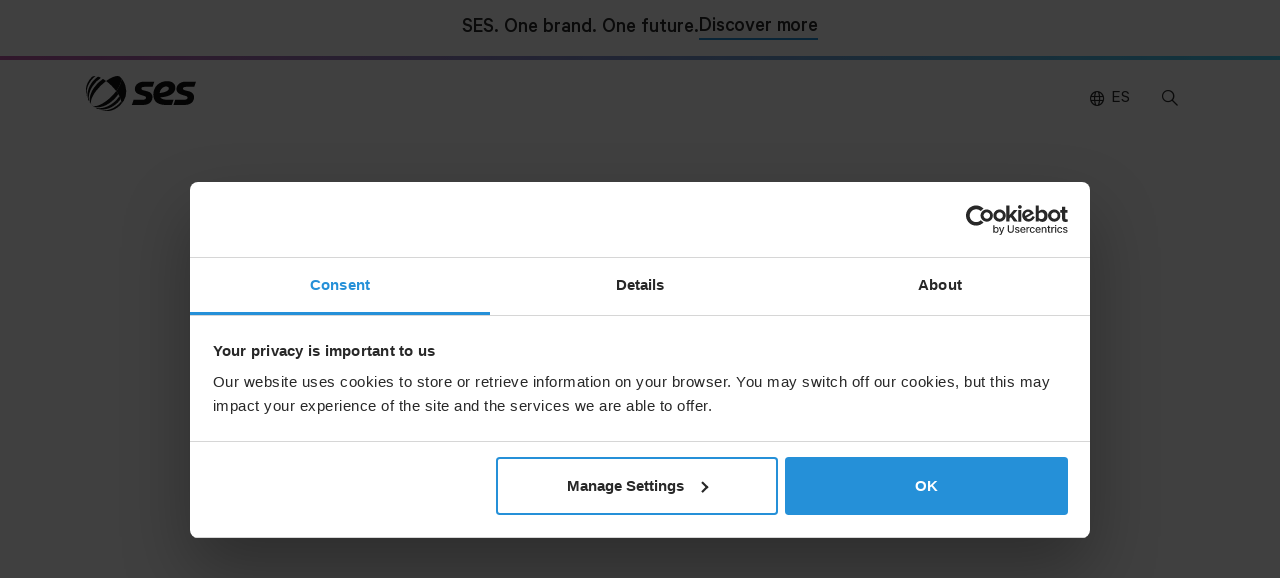

--- FILE ---
content_type: text/javascript
request_url: https://www.ses.com/themes/custom/ses-ui/build/app.bundle.js?t99mm5
body_size: 38109
content:
/*! For license information please see app.bundle.js.LICENSE.txt */
"use strict";(self.webpackChunkses_ui=self.webpackChunkses_ui||[]).push([[524],{20:t=>{t.exports="data:image/svg+xml;charset=utf-8,%3Csvg viewBox=%270 0 20 20%27 xmlns=%27http://www.w3.org/2000/svg%27 fill=%27%23e58978%27%3E%3Cpath d=%27M10 4C9 4 9 5 9 5v.1A5 5 0 0 0 5.1 9H5s-1 0-1 1 1 1 1 1h.1A5 5 0 0 0 9 14.9v.1s0 1 1 1 1-1 1-1v-.1a5 5 0 0 0 3.9-3.9h.1s1 0 1-1-1-1-1-1h-.1A5 5 0 0 0 11 5.1V5s0-1-1-1zm0 2.5a3.5 3.5 0 1 1 0 7 3.5 3.5 0 1 1 0-7z%27/%3E%3Ccircle id=%27dot%27 cx=%2710%27 cy=%2710%27 r=%272%27/%3E%3Cpath id=%27stroke%27 d=%27M14 5l1 1-9 9-1-1 9-9z%27 display=%27none%27/%3E%3C/svg%3E"},311:t=>{t.exports="data:image/svg+xml;charset=utf-8,%3Csvg viewBox=%270 0 20 20%27 xmlns=%27http://www.w3.org/2000/svg%27 fill=%27%2333b5e5%27%3E%3Cpath d=%27M10 4C9 4 9 5 9 5v.1A5 5 0 0 0 5.1 9H5s-1 0-1 1 1 1 1 1h.1A5 5 0 0 0 9 14.9v.1s0 1 1 1 1-1 1-1v-.1a5 5 0 0 0 3.9-3.9h.1s1 0 1-1-1-1-1-1h-.1A5 5 0 0 0 11 5.1V5s0-1-1-1zm0 2.5a3.5 3.5 0 1 1 0 7 3.5 3.5 0 1 1 0-7z%27/%3E%3Ccircle id=%27dot%27 cx=%2710%27 cy=%2710%27 r=%272%27/%3E%3Cpath id=%27stroke%27 d=%27M14 5l1 1-9 9-1-1 9-9z%27 display=%27none%27/%3E%3C/svg%3E"},426:t=>{t.exports="data:image/svg+xml;charset=utf-8,%3Csvg xmlns=%27http://www.w3.org/2000/svg%27 fill=%27%23333%27 viewBox=%270 0 29 29%27%3E%3Cpath d=%27M10 13c-.75 0-1.5.75-1.5 1.5S9.25 16 10 16h9c.75 0 1.5-.75 1.5-1.5S19.75 13 19 13h-9z%27/%3E%3C/svg%3E"},577:t=>{t.exports="data:image/svg+xml;charset=utf-8,%3Csvg xmlns=%27http://www.w3.org/2000/svg%27 fill=%27%23fff%27 viewBox=%270 0 29 29%27%3E%3Cpath d=%27M10.5 14l4-8 4 8h-8z%27/%3E%3Cpath id=%27south%27 d=%27M10.5 16l4 8 4-8h-8z%27 fill=%27%23999%27/%3E%3C/svg%3E"},690:t=>{t.exports="data:image/svg+xml;charset=utf-8,%3Csvg xmlns=%27http://www.w3.org/2000/svg%27 fill=%27%23fff%27 viewBox=%270 0 29 29%27%3E%3Cpath d=%27M24 16v5.5c0 1.75-.75 2.5-2.5 2.5H16v-1l3-1.5-4-5.5 1-1 5.5 4 1.5-3h1zM6 16l1.5 3 5.5-4 1 1-4 5.5 3 1.5v1H7.5C5.75 24 5 23.25 5 21.5V16h1zm7-11v1l-3 1.5 4 5.5-1 1-5.5-4L6 13H5V7.5C5 5.75 5.75 5 7.5 5H13zm11 2.5c0-1.75-.75-2.5-2.5-2.5H16v1l3 1.5-4 5.5 1 1 5.5-4 1.5 3h1V7.5z%27/%3E%3C/svg%3E"},1340:t=>{t.exports="data:image/svg+xml;charset=utf-8,%3Csvg viewBox=%270 0 20 20%27 xmlns=%27http://www.w3.org/2000/svg%27 fill=%27%23999%27%3E%3Cpath d=%27M10 4C9 4 9 5 9 5v.1A5 5 0 0 0 5.1 9H5s-1 0-1 1 1 1 1 1h.1A5 5 0 0 0 9 14.9v.1s0 1 1 1 1-1 1-1v-.1a5 5 0 0 0 3.9-3.9h.1s1 0 1-1-1-1-1-1h-.1A5 5 0 0 0 11 5.1V5s0-1-1-1zm0 2.5a3.5 3.5 0 1 1 0 7 3.5 3.5 0 1 1 0-7z%27/%3E%3Ccircle id=%27dot%27 cx=%2710%27 cy=%2710%27 r=%272%27/%3E%3Cpath id=%27stroke%27 d=%27M14 5l1 1-9 9-1-1 9-9z%27 fill=%27%23f00%27/%3E%3C/svg%3E"},1991:t=>{t.exports="data:image/svg+xml;charset=utf-8,%3Csvg viewBox=%270 0 20 20%27 xmlns=%27http://www.w3.org/2000/svg%27 fill=%27%23333%27%3E%3Cpath d=%27M10 4C9 4 9 5 9 5v.1A5 5 0 0 0 5.1 9H5s-1 0-1 1 1 1 1 1h.1A5 5 0 0 0 9 14.9v.1s0 1 1 1 1-1 1-1v-.1a5 5 0 0 0 3.9-3.9h.1s1 0 1-1-1-1-1-1h-.1A5 5 0 0 0 11 5.1V5s0-1-1-1zm0 2.5a3.5 3.5 0 1 1 0 7 3.5 3.5 0 1 1 0-7z%27/%3E%3Ccircle id=%27dot%27 cx=%2710%27 cy=%2710%27 r=%272%27/%3E%3Cpath id=%27stroke%27 d=%27M14 5l1 1-9 9-1-1 9-9z%27 display=%27none%27/%3E%3C/svg%3E"},2556:t=>{t.exports="data:image/svg+xml;charset=utf-8,%3Csvg xmlns=%27http://www.w3.org/2000/svg%27 fill=%27%23000%27 viewBox=%270 0 29 29%27%3E%3Cpath d=%27M18.5 16c-1.75 0-2.5.75-2.5 2.5V24h1l1.5-3 5.5 4 1-1-4-5.5 3-1.5v-1h-5.5zM13 18.5c0-1.75-.75-2.5-2.5-2.5H5v1l3 1.5L4 24l1 1 5.5-4 1.5 3h1v-5.5zm3-8c0 1.75.75 2.5 2.5 2.5H24v-1l-3-1.5L25 5l-1-1-5.5 4L17 5h-1v5.5zM10.5 13c1.75 0 2.5-.75 2.5-2.5V5h-1l-1.5 3L5 4 4 5l4 5.5L5 12v1h5.5z%27/%3E%3C/svg%3E"},2912:t=>{t.exports="data:image/svg+xml;charset=utf-8,%3Csvg xmlns=%27http://www.w3.org/2000/svg%27 fill=%27%23000%27 viewBox=%270 0 29 29%27%3E%3Cpath d=%27M24 16v5.5c0 1.75-.75 2.5-2.5 2.5H16v-1l3-1.5-4-5.5 1-1 5.5 4 1.5-3h1zM6 16l1.5 3 5.5-4 1 1-4 5.5 3 1.5v1H7.5C5.75 24 5 23.25 5 21.5V16h1zm7-11v1l-3 1.5 4 5.5-1 1-5.5-4L6 13H5V7.5C5 5.75 5.75 5 7.5 5H13zm11 2.5c0-1.75-.75-2.5-2.5-2.5H16v1l3 1.5-4 5.5 1 1 5.5-4 1.5 3h1V7.5z%27/%3E%3C/svg%3E"},2990:t=>{t.exports="data:image/svg+xml;charset=utf-8,%3Csvg viewBox=%270 0 20 20%27 xmlns=%27http://www.w3.org/2000/svg%27 fill=%27%2333b5e5%27%3E%3Cpath d=%27M10 4C9 4 9 5 9 5v.1A5 5 0 0 0 5.1 9H5s-1 0-1 1 1 1 1 1h.1A5 5 0 0 0 9 14.9v.1s0 1 1 1 1-1 1-1v-.1a5 5 0 0 0 3.9-3.9h.1s1 0 1-1-1-1-1-1h-.1A5 5 0 0 0 11 5.1V5s0-1-1-1zm0 2.5a3.5 3.5 0 1 1 0 7 3.5 3.5 0 1 1 0-7z%27/%3E%3Ccircle id=%27dot%27 cx=%2710%27 cy=%2710%27 r=%272%27 display=%27none%27/%3E%3Cpath id=%27stroke%27 d=%27M14 5l1 1-9 9-1-1 9-9z%27 display=%27none%27/%3E%3C/svg%3E"},3200:t=>{t.exports="data:image/svg+xml;charset=utf-8,%3Csvg viewBox=%270 0 20 20%27 xmlns=%27http://www.w3.org/2000/svg%27 fill=%27%23e54e33%27%3E%3Cpath d=%27M10 4C9 4 9 5 9 5v.1A5 5 0 0 0 5.1 9H5s-1 0-1 1 1 1 1 1h.1A5 5 0 0 0 9 14.9v.1s0 1 1 1 1-1 1-1v-.1a5 5 0 0 0 3.9-3.9h.1s1 0 1-1-1-1-1-1h-.1A5 5 0 0 0 11 5.1V5s0-1-1-1zm0 2.5a3.5 3.5 0 1 1 0 7 3.5 3.5 0 1 1 0-7z%27/%3E%3Ccircle id=%27dot%27 cx=%2710%27 cy=%2710%27 r=%272%27 display=%27none%27/%3E%3Cpath id=%27stroke%27 d=%27M14 5l1 1-9 9-1-1 9-9z%27 display=%27none%27/%3E%3C/svg%3E"},3750:t=>{t.exports="data:image/svg+xml;charset=utf-8,%3Csvg xmlns=%27http://www.w3.org/2000/svg%27 fill=%27%23333%27 viewBox=%270 0 29 29%27%3E%3Cpath d=%27M10.5 14l4-8 4 8h-8z%27/%3E%3Cpath id=%27south%27 d=%27M10.5 16l4 8 4-8h-8z%27 fill=%27%23ccc%27/%3E%3C/svg%3E"},3764:t=>{t.exports="data:image/svg+xml;charset=utf-8,%3Csvg viewBox=%270 0 20 20%27 xmlns=%27http://www.w3.org/2000/svg%27 fill=%27%23aaa%27%3E%3Cpath d=%27M10 4C9 4 9 5 9 5v.1A5 5 0 0 0 5.1 9H5s-1 0-1 1 1 1 1 1h.1A5 5 0 0 0 9 14.9v.1s0 1 1 1 1-1 1-1v-.1a5 5 0 0 0 3.9-3.9h.1s1 0 1-1-1-1-1-1h-.1A5 5 0 0 0 11 5.1V5s0-1-1-1zm0 2.5a3.5 3.5 0 1 1 0 7 3.5 3.5 0 1 1 0-7z%27/%3E%3Ccircle id=%27dot%27 cx=%2710%27 cy=%2710%27 r=%272%27/%3E%3Cpath id=%27stroke%27 d=%27M14 5l1 1-9 9-1-1 9-9z%27 fill=%27%23f00%27/%3E%3C/svg%3E"},3825:t=>{t.exports="data:image/svg+xml;charset=utf-8,%3Csvg xmlns=%27http://www.w3.org/2000/svg%27 fill=%27%23000%27 viewBox=%270 0 29 29%27%3E%3Cpath d=%27M10 13c-.75 0-1.5.75-1.5 1.5S9.25 16 10 16h9c.75 0 1.5-.75 1.5-1.5S19.75 13 19 13h-9z%27/%3E%3C/svg%3E"},3873:t=>{t.exports="data:image/svg+xml;charset=utf-8,%3Csvg xmlns=%27http://www.w3.org/2000/svg%27 fill=%27%23333%27 viewBox=%270 0 29 29%27%3E%3Cpath d=%27M14.5 8.5c-.75 0-1.5.75-1.5 1.5v3h-3c-.75 0-1.5.75-1.5 1.5S9.25 16 10 16h3v3c0 .75.75 1.5 1.5 1.5S16 19.75 16 19v-3h3c.75 0 1.5-.75 1.5-1.5S19.75 13 19 13h-3v-3c0-.75-.75-1.5-1.5-1.5z%27/%3E%3C/svg%3E"},4262:t=>{t.exports="data:image/svg+xml;charset=utf-8,%3Csvg xmlns=%27http://www.w3.org/2000/svg%27 fill=%27%23fff%27 viewBox=%270 0 29 29%27%3E%3Cpath d=%27M18.5 16c-1.75 0-2.5.75-2.5 2.5V24h1l1.5-3 5.5 4 1-1-4-5.5 3-1.5v-1h-5.5zM13 18.5c0-1.75-.75-2.5-2.5-2.5H5v1l3 1.5L4 24l1 1 5.5-4 1.5 3h1v-5.5zm3-8c0 1.75.75 2.5 2.5 2.5H24v-1l-3-1.5L25 5l-1-1-5.5 4L17 5h-1v5.5zM10.5 13c1.75 0 2.5-.75 2.5-2.5V5h-1l-1.5 3L5 4 4 5l4 5.5L5 12v1h5.5z%27/%3E%3C/svg%3E"},4972:t=>{t.exports="data:image/svg+xml;charset=utf-8,%3Csvg xmlns=%27http://www.w3.org/2000/svg%27 fill=%27%23fff%27 viewBox=%270 0 29 29%27%3E%3Cpath d=%27M14.5 8.5c-.75 0-1.5.75-1.5 1.5v3h-3c-.75 0-1.5.75-1.5 1.5S9.25 16 10 16h3v3c0 .75.75 1.5 1.5 1.5S16 19.75 16 19v-3h3c.75 0 1.5-.75 1.5-1.5S19.75 13 19 13h-3v-3c0-.75-.75-1.5-1.5-1.5z%27/%3E%3C/svg%3E"},5454:t=>{t.exports="data:image/svg+xml;charset=utf-8,%3Csvg viewBox=%270 0 20 20%27 xmlns=%27http://www.w3.org/2000/svg%27 fill=%27%23fff%27%3E%3Cpath d=%27M10 4C9 4 9 5 9 5v.1A5 5 0 0 0 5.1 9H5s-1 0-1 1 1 1 1 1h.1A5 5 0 0 0 9 14.9v.1s0 1 1 1 1-1 1-1v-.1a5 5 0 0 0 3.9-3.9h.1s1 0 1-1-1-1-1-1h-.1A5 5 0 0 0 11 5.1V5s0-1-1-1zm0 2.5a3.5 3.5 0 1 1 0 7 3.5 3.5 0 1 1 0-7z%27/%3E%3Ccircle id=%27dot%27 cx=%2710%27 cy=%2710%27 r=%272%27/%3E%3Cpath id=%27stroke%27 d=%27M14 5l1 1-9 9-1-1 9-9z%27 display=%27none%27/%3E%3C/svg%3E"},5565:t=>{t.exports="data:image/svg+xml;charset=utf-8,%3Csvg xmlns=%27http://www.w3.org/2000/svg%27 fill=%27%23000%27 viewBox=%270 0 29 29%27%3E%3Cpath d=%27M10.5 14l4-8 4 8h-8z%27/%3E%3Cpath id=%27south%27 d=%27M10.5 16l4 8 4-8h-8z%27 fill=%27%23ccc%27/%3E%3C/svg%3E"},5721:t=>{t.exports="data:image/svg+xml;charset=utf-8,%3Csvg viewBox=%270 0 20 20%27 xmlns=%27http://www.w3.org/2000/svg%27 fill=%27%23666%27%3E%3Cpath d=%27M10 4C9 4 9 5 9 5v.1A5 5 0 0 0 5.1 9H5s-1 0-1 1 1 1 1 1h.1A5 5 0 0 0 9 14.9v.1s0 1 1 1 1-1 1-1v-.1a5 5 0 0 0 3.9-3.9h.1s1 0 1-1-1-1-1-1h-.1A5 5 0 0 0 11 5.1V5s0-1-1-1zm0 2.5a3.5 3.5 0 1 1 0 7 3.5 3.5 0 1 1 0-7z%27/%3E%3Ccircle id=%27dot%27 cx=%2710%27 cy=%2710%27 r=%272%27/%3E%3Cpath id=%27stroke%27 d=%27M14 5l1 1-9 9-1-1 9-9z%27 fill=%27%23f00%27/%3E%3C/svg%3E"},6008:t=>{t.exports="data:image/svg+xml;charset=utf-8,%3Csvg viewBox=%270 0 20 20%27 xmlns=%27http://www.w3.org/2000/svg%27 fill=%27%23000%27%3E%3Cpath d=%27M10 4C9 4 9 5 9 5v.1A5 5 0 0 0 5.1 9H5s-1 0-1 1 1 1 1 1h.1A5 5 0 0 0 9 14.9v.1s0 1 1 1 1-1 1-1v-.1a5 5 0 0 0 3.9-3.9h.1s1 0 1-1-1-1-1-1h-.1A5 5 0 0 0 11 5.1V5s0-1-1-1zm0 2.5a3.5 3.5 0 1 1 0 7 3.5 3.5 0 1 1 0-7z%27/%3E%3Ccircle id=%27dot%27 cx=%2710%27 cy=%2710%27 r=%272%27/%3E%3Cpath id=%27stroke%27 d=%27M14 5l1 1-9 9-1-1 9-9z%27 display=%27none%27/%3E%3C/svg%3E"},6359:(t,e,r)=>{var n=r(6540),o=r(5338),i=r(842),a=r.n(i);const c=JSON.parse('{"type":"FeatureCollection","labels":[{"coordinates":["-103.542406547962","42.04888132513143"],"value":"AMC-8 North America beam"}],"signal_marker":[{"coordinates":["-176.7157592499684","42.37438396992378"],"value":"33"},{"coordinates":["-172.0017729386733","44.03407393981907"],"value":"35"},{"coordinates":["-167.3503288074657","47.17550746443428"],"value":"37"},{"coordinates":["-162.0465053555275","51.22200204263187"],"value":"39"},{"coordinates":["-154.0539923299567","51.99851819663076"],"value":"40"},{"coordinates":["-145.9761926649925","53.65309767945799"],"value":"41"},{"coordinates":["-165.5480954644079","18.70480287143748"],"value":"33"},{"coordinates":["-160.0685731005494","15.79041261652662"],"value":"35"},{"coordinates":["-122.9620452182946","44.54312569463227"],"value":"40"},{"coordinates":["-119.0342196035445","40.4963941296392"],"value":"41"},{"coordinates":["-112.8046606030644","36.74009696929994"],"value":"42"},{"coordinates":["-121.3206129719173","54.04678131915961"],"value":"39"},{"coordinates":["-110.9430073195615","58.97287933893726"],"value":"37"},{"coordinates":["-98.86222473923309","62.57997027785053"],"value":"35"}],"features":[{"properties":{"name":"AMC-8_NAVC.gxt -> AMC-8                [NAVC ]","desig":"AMC-8_NAVC.gxt -> AMC-8                [NAVC ]","gis_area":"na","icun_cat":"na","largest_footprint":[{"index":"25"},{"index":"27"}]},"type":"Feature","geometry":{"type":"MultiPolygon","coordinates":[[[[-102,42.5],[-106,42.8],[-110.3,42.2],[-112.8,41.1],[-113.8,38.9],[-113,36.8],[-112.5,36.1],[-111.8,35.6],[-110.5,34.6],[-107.6,33.5],[-106.1,33],[-102.9,32.2],[-101.1,31.9],[-97.3,31.7],[-92.7,32],[-89.1,32.9],[-86.7,34.6],[-86.6,35.6],[-86.5,36.2],[-87.5,37.2],[-89.1,38.3],[-90.7,39.2],[-94.2,40.6],[-96.30000000000001,41.2],[-98.1,41.7],[-99.00000000000001,42],[-102,42.5]]],[[[-102,42.5],[-106,42.8],[-110.3,42.2],[-112.8,41.1],[-113.8,38.9],[-113,36.8],[-112.5,36.1],[-111.8,35.6],[-110.5,34.6],[-107.6,33.5],[-106.1,33],[-102.9,32.2],[-101.1,31.9],[-97.3,31.7],[-92.7,32],[-89.1,32.9],[-86.7,34.6],[-86.6,35.6],[-86.5,36.2],[-87.5,37.2],[-89.1,38.3],[-90.7,39.2],[-94.2,40.6],[-96.30000000000001,41.2],[-98.1,41.7],[-99.00000000000001,42],[-102,42.5]]],[[[-101.1,46.20000000000001],[-105.3,46.50000000000001],[-109.7,46.50000000000001],[-114.2,45.6],[-116.6,44.7],[-116.9,44.5],[-118.8,42.5],[-119.3,40.7],[-119,38.5],[-118,36.6],[-116.9,35.2],[-115.7,34.2],[-113.7,33],[-111.6,32],[-110.2,31.5],[-107.2,30.5],[-105.7,30.1],[-102.5,29.4],[-100.8,29.1],[-97.1,28.7],[-93.00000000000001,28.6],[-87.8,29],[-81.7,30.4],[-76.7,32.3],[-73.1,34.1],[-71.6,35.4],[-70.8,36],[-70.5,37.6],[-72.7,39.1],[-75.7,40.1],[-78.5,40.9],[-81.4,41.8],[-85.9,42.9],[-88.2,43.5],[-91.8,44.4],[-94.69999999999999,45.10000000000001],[-96.8,45.5],[-98.2,45.8],[-101.1,46.20000000000001]]],[[[-101.1,46.20000000000001],[-105.3,46.50000000000001],[-109.7,46.50000000000001],[-114.2,45.6],[-116.6,44.7],[-116.9,44.5],[-118.8,42.5],[-119.3,40.7],[-119,38.5],[-118,36.6],[-116.9,35.2],[-115.7,34.2],[-113.7,33],[-111.6,32],[-110.2,31.5],[-107.2,30.5],[-105.7,30.1],[-102.5,29.4],[-100.8,29.1],[-97.1,28.7],[-93.00000000000001,28.6],[-87.8,29],[-81.7,30.4],[-76.7,32.3],[-73.1,34.1],[-71.6,35.4],[-70.8,36],[-70.5,37.6],[-72.7,39.1],[-75.7,40.1],[-78.5,40.9],[-81.4,41.8],[-85.9,42.9],[-88.2,43.5],[-91.8,44.4],[-94.69999999999999,45.10000000000001],[-96.8,45.5],[-98.2,45.8],[-101.1,46.20000000000001]]],[[[-151.9,81],[-155.7,80.8],[-159.4,80.6],[-162.2,80.4],[-164.8,80.3],[-166.9,80.1],[-169.9,79.8],[-175.6,79.1],[-182.8,77.8],[-186.8,76.9],[-189.2,76.1],[-179.7,72.8],[-171.3,68],[-169.3,66.1],[-162.4,60.50000000000001],[-157.6,57.4],[-152.7,55.00000000000001],[-149.5,54.1],[-145.2,53.39999999999999],[-141.1,53.60000000000001],[-137.6,54.79999999999999],[-136.9,55.4],[-135.4,57.6],[-134.9,60.8],[-135.4,64.6],[-137.5,69.5],[-139.2,71.9],[-149,81],[-151.9,81]]],[[[-151.9,81],[-155.7,80.8],[-159.4,80.6],[-162.2,80.4],[-164.8,80.3],[-166.9,80.1],[-169.9,79.8],[-175.6,79.1],[-182.8,77.8],[-186.8,76.9],[-189.2,76.1],[-179.7,72.8],[-171.3,68],[-169.3,66.1],[-162.4,60.50000000000001],[-157.6,57.4],[-152.7,55.00000000000001],[-149.5,54.1],[-145.2,53.39999999999999],[-141.1,53.60000000000001],[-137.6,54.79999999999999],[-136.9,55.4],[-135.4,57.6],[-134.9,60.8],[-135.4,64.6],[-137.5,69.5],[-139.2,71.9],[-149,81],[-151.9,81]]],[[[-60.2,39.1],[-61.4,44.2],[-71.5,44.6],[-77.7,45.3],[-80.9,45.8],[-86.4,46.8],[-89,47.2],[-93.7,48.10000000000001],[-96,48.5],[-100.6,49.1],[-103.9,49.4],[-107.4,49.50000000000001],[-111.9,49.4],[-116.4,48.9],[-118.8,48.4],[-121,47.3],[-122.5,46.20000000000001],[-123.3,44.2],[-123.4,42.3],[-123.4,42.3],[-123.1,40.6],[-122.3,38.4],[-121.2,36.5],[-120.1,35],[-118.9,33.8],[-117.5,32.8],[-115.1,31.4],[-113.6,30.8],[-111.8,30.1],[-109.4,29.4],[-107.9,28.9],[-104.9,28.1],[-103.1,27.7],[-100,27.1],[-96.30000000000001,26.7],[-94.3,26.5],[-89.8,26.5],[-84,27.2],[-79.9,28],[-73.2,29.8],[-66,31.60000000000001],[-59.5,32.6],[-60.2,39.1]]],[[[-60.2,39.1],[-61.4,44.2],[-71.5,44.6],[-77.7,45.3],[-80.9,45.8],[-86.4,46.8],[-89,47.2],[-93.7,48.10000000000001],[-96,48.5],[-100.6,49.1],[-103.9,49.4],[-107.4,49.50000000000001],[-111.9,49.4],[-116.4,48.9],[-118.8,48.4],[-121,47.3],[-122.5,46.20000000000001],[-123.3,44.2],[-123.4,42.3],[-123.4,42.3],[-123.1,40.6],[-122.3,38.4],[-121.2,36.5],[-120.1,35],[-118.9,33.8],[-117.5,32.8],[-115.1,31.4],[-113.6,30.8],[-111.8,30.1],[-109.4,29.4],[-107.9,28.9],[-104.9,28.1],[-103.1,27.7],[-100,27.1],[-96.30000000000001,26.7],[-94.3,26.5],[-89.8,26.5],[-84,27.2],[-79.9,28],[-73.2,29.8],[-66,31.60000000000001],[-59.5,32.6],[-60.2,39.1]]],[[[-126.1,81],[-129.9,81.1],[-133.4,81.1],[-136.1,81.2],[-141.9,81.2],[-144.6,81.1],[-148.1,81.1],[-151.9,81],[-155.7,80.8],[-159.4,80.6],[-162.2,80.4],[-164.8,80.3],[-166.9,80.1],[-169.9,79.8],[-175.6,79.1],[-182.8,77.8],[-186.8,76.9],[-191.2,75.6],[-192.7,75.1],[-195.4,74],[-199.8,71.8],[-200.9,71],[-193.7,69.3],[-179,63.50000000000001],[-178,62.9],[-167.7,57.2],[-163.4,55.2],[-157.5,52.9],[-155.1,52.2],[-150.7,51.1],[-146.6,50.3],[-143.6,50],[-140.9,49.9],[-139.1,49.9],[-137.4,50],[-137.2,50],[-135.3,50.3],[-133.3,50.8],[-131.2,51.8],[-130.5,52.4],[-129.2,55.00000000000001],[-128.6,60.9],[-128.7,64.7],[-128.9,69.7],[-127.9,76.8],[-125.3,80.9],[-126.1,81]]],[[[-126.1,81],[-129.9,81.1],[-133.4,81.1],[-136.1,81.2],[-141.9,81.2],[-144.6,81.1],[-148.1,81.1],[-151.9,81],[-155.7,80.8],[-159.4,80.6],[-162.2,80.4],[-164.8,80.3],[-166.9,80.1],[-169.9,79.8],[-175.6,79.1],[-182.8,77.8],[-186.8,76.9],[-191.2,75.6],[-192.7,75.1],[-195.4,74],[-199.8,71.8],[-200.9,71],[-193.7,69.3],[-179,63.50000000000001],[-178,62.9],[-167.7,57.2],[-163.4,55.2],[-157.5,52.9],[-155.1,52.2],[-150.7,51.1],[-146.6,50.3],[-143.6,50],[-140.9,49.9],[-139.1,49.9],[-137.4,50],[-137.2,50],[-135.3,50.3],[-133.3,50.8],[-131.2,51.8],[-130.5,52.4],[-129.2,55.00000000000001],[-128.6,60.9],[-128.7,64.7],[-128.9,69.7],[-127.9,76.8],[-125.3,80.9],[-126.1,81]]],[[[-111.5,80],[-120.3,74],[-122.3,70.1],[-123.4,65],[-123.5,61.2],[-123.1,57.1],[-121.9,54.70000000000001],[-120.3,53.5],[-118.4,52.9],[-116.4,52.6],[-112.1,52.3],[-107.5,52.2],[-102.8,51.9],[-100.4,51.7],[-95.5,51.1],[-91.4,50.60000000000001],[-87.7,50],[-82.8,49.29999999999999],[-78.3,48.8],[-72.5,48.4],[-62.3,48.2],[-64,54],[-66.6,60],[-70.4,65.4],[-73,68],[-76.1,70.7],[-82.6,74],[-86.8,75.6],[-91.2,76.9],[-95.19999999999999,77.8],[-102.4,79.1],[-108.1,79.8],[-111.1,80.1],[-111.5,80]]],[[[-111.5,80],[-120.3,74],[-122.3,70.1],[-123.4,65],[-123.5,61.2],[-123.1,57.1],[-121.9,54.70000000000001],[-120.3,53.5],[-118.4,52.9],[-116.4,52.6],[-112.1,52.3],[-107.5,52.2],[-102.8,51.9],[-100.4,51.7],[-95.5,51.1],[-91.4,50.60000000000001],[-87.7,50],[-82.8,49.29999999999999],[-78.3,48.8],[-72.5,48.4],[-62.3,48.2],[-64,54],[-66.6,60],[-70.4,65.4],[-73,68],[-76.1,70.7],[-82.6,74],[-86.8,75.6],[-91.2,76.9],[-95.19999999999999,77.8],[-102.4,79.1],[-108.1,79.8],[-111.1,80.1],[-111.5,80]]],[[[-60,36.7],[-60.8,42.5],[-62.7,49.9],[-65.1,57.1],[-68.3,62.7],[-71.9,67.1],[-74.1,69.1],[-78.2,71.8],[-85.3,75.1],[-87.6,75.9],[-92.8,77.3],[-100.4,78.8],[-104.1,79.4],[-110.3,80],[-111.1,80.1],[-114.2,80.4],[-117.3,80.6],[-120.5,80.7],[-124.5,80.9],[-127.9,81.1],[-131.3,81.1],[-134.8,81.2],[-139,81.3],[-143.2,81.2],[-146.7,81.1],[-150.1,81.1],[-153.5,80.9],[-157.5,80.7],[-160.7,80.6],[-163.8,80.4],[-166.9,80.1],[-167.7,80],[-173.9,79.4],[-177.6,78.8],[-185.2,77.3],[-190.4,75.9],[-192.7,75.1],[-199.8,71.8],[-203.9,69.1],[-205,68],[-206.1,67.1],[-206.5,66.3],[-186,60.7],[-177.2,56.8],[-169.3,53.5],[-166.1,52.4],[-160.7,50.90000000000001],[-158.3,50.3],[-154,49.4],[-150,48.7],[-146.2,48.10000000000001],[-144,47.8],[-140.8,47.5],[-137.3,47.3],[-133.8,46.9],[-130.5,45.9],[-128.9,45],[-127.5,43.4],[-126.4,41.3],[-125.2,39.1],[-124.2,37.2],[-123.1,35.7],[-121.8,34.2],[-120.6,33],[-119.4,32.1],[-118.1,31.3],[-115.4,30],[-114.1,29.5],[-111.9,28.7],[-109.9,28.1],[-107.9,27.5],[-105.4,26.8],[-103.2,26.3],[-100.6,25.8],[-97.1,25.3],[-95.19999999999999,25.1],[-91,24.9],[-85.9,25.1],[-78.7,26.2],[-72,27.7],[-69.2,28.3],[-59.2,29.7],[-60,36.7]]],[[[-60,36.7],[-60.8,42.5],[-62.7,49.9],[-65.1,57.1],[-68.3,62.7],[-71.9,67.1],[-74.1,69.1],[-78.2,71.8],[-85.3,75.1],[-87.6,75.9],[-92.8,77.3],[-100.4,78.8],[-104.1,79.4],[-110.3,80],[-111.1,80.1],[-114.2,80.4],[-117.3,80.6],[-120.5,80.7],[-124.5,80.9],[-127.9,81.1],[-131.3,81.1],[-134.8,81.2],[-139,81.3],[-143.2,81.2],[-146.7,81.1],[-150.1,81.1],[-153.5,80.9],[-157.5,80.7],[-160.7,80.6],[-163.8,80.4],[-166.9,80.1],[-167.7,80],[-173.9,79.4],[-177.6,78.8],[-185.2,77.3],[-190.4,75.9],[-192.7,75.1],[-199.8,71.8],[-203.9,69.1],[-205,68],[-206.1,67.1],[-206.5,66.3],[-186,60.7],[-177.2,56.8],[-169.3,53.5],[-166.1,52.4],[-160.7,50.90000000000001],[-158.3,50.3],[-154,49.4],[-150,48.7],[-146.2,48.10000000000001],[-144,47.8],[-140.8,47.5],[-137.3,47.3],[-133.8,46.9],[-130.5,45.9],[-128.9,45],[-127.5,43.4],[-126.4,41.3],[-125.2,39.1],[-124.2,37.2],[-123.1,35.7],[-121.8,34.2],[-120.6,33],[-119.4,32.1],[-118.1,31.3],[-115.4,30],[-114.1,29.5],[-111.9,28.7],[-109.9,28.1],[-107.9,27.5],[-105.4,26.8],[-103.2,26.3],[-100.6,25.8],[-97.1,25.3],[-95.19999999999999,25.1],[-91,24.9],[-85.9,25.1],[-78.7,26.2],[-72,27.7],[-69.2,28.3],[-59.2,29.7],[-60,36.7]]],[[[-95.6,77.8],[-109.3,71.7],[-109.7,71.4],[-113.6,65.8],[-113.8,62.7],[-113.5,61.89999999999999],[-112.9,60.6],[-111.4,59.2],[-109.5,58.3],[-105,57.3],[-101.8,56.8],[-97.2,56.3],[-91.3,55.8],[-88.2,55.5],[-80.8,55.00000000000001],[-74.5,54.9],[-66.7,55.3],[-64.5,54.79999999999999],[-65.1,57.1],[-66.6,60],[-70.4,65.4],[-73,68],[-76.1,70.7],[-82.6,74],[-86.8,75.6],[-91.2,76.9],[-95.19999999999999,77.8],[-95.6,77.8]]],[[[-95.6,77.8],[-109.3,71.7],[-109.7,71.4],[-113.6,65.8],[-113.8,62.7],[-113.5,61.89999999999999],[-112.9,60.6],[-111.4,59.2],[-109.5,58.3],[-105,57.3],[-101.8,56.8],[-97.2,56.3],[-91.3,55.8],[-88.2,55.5],[-80.8,55.00000000000001],[-74.5,54.9],[-66.7,55.3],[-64.5,54.79999999999999],[-65.1,57.1],[-66.6,60],[-70.4,65.4],[-73,68],[-76.1,70.7],[-82.6,74],[-86.8,75.6],[-91.2,76.9],[-95.19999999999999,77.8],[-95.6,77.8]]],[[[-58.59999999999999,26.6],[-59.3,32.1],[-60.2,39.1],[-62,46.7],[-64,54],[-66.6,60],[-70.4,65.4],[-73,68],[-76.1,70.7],[-82.6,74],[-86.8,75.6],[-91.2,76.9],[-95.19999999999999,77.8],[-102.4,79.1],[-108.1,79.8],[-111.1,80.1],[-113.2,80.3],[-115.8,80.4],[-118.6,80.6],[-122.3,80.8],[-126.1,81],[-129.9,81.1],[-133.4,81.1],[-136.1,81.2],[-141.9,81.2],[-144.6,81.1],[-148.1,81.1],[-151.9,81],[-155.7,80.8],[-159.4,80.6],[-162.2,80.4],[-164.8,80.3],[-166.9,80.1],[-169.9,79.8],[-175.6,79.1],[-182.8,77.8],[-186.8,76.9],[-191.2,75.6],[-195.4,74],[-201.9,70.7],[-205,68],[-207.6,65.4],[-210.8,60.6],[-189.7,55.3],[-180.4,51.6],[-174.7,49.29999999999999],[-169.2,47.59999999999999],[-164.5,46.8],[-160.4,46.4],[-158.5,46.20000000000001],[-154.7,45.9],[-151,45.6],[-147.5,45.2],[-144.1,44.8],[-140.7,44.4],[-138.2,43.9],[-135.8,43.2],[-133.2,42.1],[-131.2,40.7],[-129.9,39.4],[-128.6,38],[-127.3,36.4],[-126.1,34.9],[-124.9,33.5],[-123.7,32.3],[-122.4,31.2],[-120.3,29.8],[-118.7,29],[-117.4,28.4],[-114.7,27.4],[-113.3,27],[-110.5,26.1],[-109.1,25.7],[-106.2,24.9],[-104.7,24.5],[-101.5,23.8],[-99.9,23.4],[-96.4,22.9],[-94.5,22.6],[-90.30000000000001,22.3],[-85.3,22.5],[-78.3,23.4],[-72.8,24.4],[-64.1,25.7],[-58.89999999999999,26.1],[-58.59999999999999,26.6]]],[[[-58.59999999999999,26.6],[-59.3,32.1],[-60.2,39.1],[-62,46.7],[-64,54],[-66.6,60],[-70.4,65.4],[-73,68],[-76.1,70.7],[-82.6,74],[-86.8,75.6],[-91.2,76.9],[-95.19999999999999,77.8],[-102.4,79.1],[-108.1,79.8],[-111.1,80.1],[-113.2,80.3],[-115.8,80.4],[-118.6,80.6],[-122.3,80.8],[-126.1,81],[-129.9,81.1],[-133.4,81.1],[-136.1,81.2],[-141.9,81.2],[-144.6,81.1],[-148.1,81.1],[-151.9,81],[-155.7,80.8],[-159.4,80.6],[-162.2,80.4],[-164.8,80.3],[-166.9,80.1],[-169.9,79.8],[-175.6,79.1],[-182.8,77.8],[-186.8,76.9],[-191.2,75.6],[-195.4,74],[-201.9,70.7],[-205,68],[-207.6,65.4],[-210.8,60.6],[-189.7,55.3],[-180.4,51.6],[-174.7,49.29999999999999],[-169.2,47.59999999999999],[-164.5,46.8],[-160.4,46.4],[-158.5,46.20000000000001],[-154.7,45.9],[-151,45.6],[-147.5,45.2],[-144.1,44.8],[-140.7,44.4],[-138.2,43.9],[-135.8,43.2],[-133.2,42.1],[-131.2,40.7],[-129.9,39.4],[-128.6,38],[-127.3,36.4],[-126.1,34.9],[-124.9,33.5],[-123.7,32.3],[-122.4,31.2],[-120.3,29.8],[-118.7,29],[-117.4,28.4],[-114.7,27.4],[-113.3,27],[-110.5,26.1],[-109.1,25.7],[-106.2,24.9],[-104.7,24.5],[-101.5,23.8],[-99.9,23.4],[-96.4,22.9],[-94.5,22.6],[-90.30000000000001,22.3],[-85.3,22.5],[-78.3,23.4],[-72.8,24.4],[-64.1,25.7],[-58.89999999999999,26.1],[-58.59999999999999,26.6]]],[[[-158.5,24.9],[-161.2,24.5],[-162.3,23.4],[-162.9,21.8],[-162.7,19.3],[-161.3,16.8],[-160,15.5],[-158.2,14.5],[-156.8,14],[-154.3,13.8],[-152.2,14.3],[-150.8,15.2],[-149.9,16.6],[-149.8,17.9],[-150.1,19.1],[-151.3,21],[-152.7,22.4],[-154.2,23.4],[-155.6,24.1],[-156,24.3],[-158.5,24.9]]],[[[-158.5,24.9],[-161.2,24.5],[-162.3,23.4],[-162.9,21.8],[-162.7,19.3],[-161.3,16.8],[-160,15.5],[-158.2,14.5],[-156.8,14],[-154.3,13.8],[-152.2,14.3],[-150.8,15.2],[-149.9,16.6],[-149.8,17.9],[-150.1,19.1],[-151.3,21],[-152.7,22.4],[-154.2,23.4],[-155.6,24.1],[-156,24.3],[-158.5,24.9]]],[[[-86,75.2],[-100.3,69.2],[-102,67],[-102.3,66.1],[-101.7,64.2],[-100.4,63.20000000000001],[-100.1,62.99999999999999],[-97.8,62.2],[-95.1,61.59999999999999],[-92,61.2],[-90.7,61],[-88.5,60.9],[-84.3,60.7],[-79,60.6],[-67.3,60.7],[-68.3,62.7],[-70.4,65.4],[-71.9,67.1],[-73,68],[-74.1,69.1],[-76.1,70.7],[-78.2,71.8],[-82.6,74],[-86,75.2]]],[[[-86,75.2],[-100.3,69.2],[-102,67],[-102.3,66.1],[-101.7,64.2],[-100.4,63.20000000000001],[-100.1,62.99999999999999],[-97.8,62.2],[-95.1,61.59999999999999],[-92,61.2],[-90.7,61],[-88.5,60.9],[-84.3,60.7],[-79,60.6],[-67.3,60.7],[-68.3,62.7],[-70.4,65.4],[-71.9,67.1],[-73,68],[-74.1,69.1],[-76.1,70.7],[-78.2,71.8],[-82.6,74],[-86,75.2]]],[[[-58.59999999999999,26.6],[-59.3,32.1],[-60.2,39.1],[-62,46.7],[-64,54],[-66.6,60],[-70.4,65.4],[-73,68],[-76.1,70.7],[-82.6,74],[-86.8,75.6],[-91.2,76.9],[-95.19999999999999,77.8],[-102.4,79.1],[-108.1,79.8],[-111.1,80.1],[-113.2,80.3],[-115.8,80.4],[-118.6,80.6],[-122.3,80.8],[-126.1,81],[-129.9,81.1],[-133.4,81.1],[-136.1,81.2],[-141.9,81.2],[-144.6,81.1],[-148.1,81.1],[-151.9,81],[-155.7,80.8],[-159.4,80.6],[-162.2,80.4],[-164.8,80.3],[-166.9,80.1],[-169.9,79.8],[-175.6,79.1],[-182.8,77.8],[-186.8,76.9],[-191.2,75.6],[-195.4,74],[-201.9,70.7],[-205,68],[-207.6,65.4],[-209.7,62.7],[-211.4,60],[-212.9,57.1],[-212.6,57],[-197.8,53.90000000000001],[-189.1,51.1],[-181.4,47.8],[-176.7,45.8],[-173.3,44.5],[-168.3,43.1],[-166.2,42.8],[-164.3,42.7],[-160.7,42.8],[-157.3,43.1],[-153.9,43.2],[-150.5,43.2],[-147.2,43],[-143.9,42.7],[-140.6,42.1],[-139,41.8],[-135.9,40.7],[-134.4,39.9],[-132.7,38.7],[-130.9,37.1],[-129.4,35.5],[-128,34],[-126.7,32.5],[-125.3,31.2],[-124.1,30.2],[-122.9,29.2],[-121.5,28.4],[-119.1,27.2],[-117.8,26.7],[-115.1,25.9],[-113.7,25.5],[-111,24.60000000000001],[-109.6,24.2],[-107,23.5],[-105.2,23],[-102.5,22.3],[-100.5,21.9],[-97.1,21.2],[-95.29999999999998,20.9],[-91.4,20.4],[-86.8,20.3],[-86.6,20.3],[-80.8,20.8],[-70.8,22.3],[-69.2,22.6],[-58.7,23.6],[-58.59999999999999,26.6]]],[[[-58.59999999999999,26.6],[-59.3,32.1],[-60.2,39.1],[-62,46.7],[-64,54],[-66.6,60],[-70.4,65.4],[-73,68],[-76.1,70.7],[-82.6,74],[-86.8,75.6],[-91.2,76.9],[-95.19999999999999,77.8],[-102.4,79.1],[-108.1,79.8],[-111.1,80.1],[-113.2,80.3],[-115.8,80.4],[-118.6,80.6],[-122.3,80.8],[-126.1,81],[-129.9,81.1],[-133.4,81.1],[-136.1,81.2],[-141.9,81.2],[-144.6,81.1],[-148.1,81.1],[-151.9,81],[-155.7,80.8],[-159.4,80.6],[-162.2,80.4],[-164.8,80.3],[-166.9,80.1],[-169.9,79.8],[-175.6,79.1],[-182.8,77.8],[-186.8,76.9],[-191.2,75.6],[-195.4,74],[-201.9,70.7],[-205,68],[-207.6,65.4],[-209.7,62.7],[-211.4,60],[-212.9,57.1],[-212.6,57],[-197.8,53.90000000000001],[-189.1,51.1],[-181.4,47.8],[-176.7,45.8],[-173.3,44.5],[-168.3,43.1],[-166.2,42.8],[-164.3,42.7],[-160.7,42.8],[-157.3,43.1],[-153.9,43.2],[-150.5,43.2],[-147.2,43],[-143.9,42.7],[-140.6,42.1],[-139,41.8],[-135.9,40.7],[-134.4,39.9],[-132.7,38.7],[-130.9,37.1],[-129.4,35.5],[-128,34],[-126.7,32.5],[-125.3,31.2],[-124.1,30.2],[-122.9,29.2],[-121.5,28.4],[-119.1,27.2],[-117.8,26.7],[-115.1,25.9],[-113.7,25.5],[-111,24.60000000000001],[-109.6,24.2],[-107,23.5],[-105.2,23],[-102.5,22.3],[-100.5,21.9],[-97.1,21.2],[-95.29999999999998,20.9],[-91.4,20.4],[-86.8,20.3],[-86.6,20.3],[-80.8,20.8],[-70.8,22.3],[-69.2,22.6],[-58.7,23.6],[-58.59999999999999,26.6]]],[[[-159.3,28.7],[-160.9,29.2],[-162.4,29.3],[-163.7,28.8],[-164,28.5],[-164.9,27.6],[-165.8,25.8],[-166.2,24.5],[-166.4,22.4],[-166.3,20.6],[-165.4,18.1],[-164.6,16.8],[-163.6,15.5],[-162,14.2],[-160.4,13.1],[-157.9,12.1],[-156.6,11.8],[-154.2,11.6],[-152.2,11.9],[-150.6,12.5],[-149.5,13.1],[-148.3,14.2],[-147.3,16.6],[-147.2,17.8],[-147.5,19.1],[-148.8,21.5],[-150.2,22.9],[-151.7,24.2],[-153.1,25.2],[-154.6,26.2],[-156.1,27.1],[-157.7,28],[-158.7,28.4],[-159.3,28.7]]],[[[-159.3,28.7],[-160.9,29.2],[-162.4,29.3],[-163.7,28.8],[-164,28.5],[-164.9,27.6],[-165.8,25.8],[-166.2,24.5],[-166.4,22.4],[-166.3,20.6],[-165.4,18.1],[-164.6,16.8],[-163.6,15.5],[-162,14.2],[-160.4,13.1],[-157.9,12.1],[-156.6,11.8],[-154.2,11.6],[-152.2,11.9],[-150.6,12.5],[-149.5,13.1],[-148.3,14.2],[-147.3,16.6],[-147.2,17.8],[-147.5,19.1],[-148.8,21.5],[-150.2,22.9],[-151.7,24.2],[-153.1,25.2],[-154.6,26.2],[-156.1,27.1],[-157.7,28],[-158.7,28.4],[-159.3,28.7]]],[[[-58.59999999999999,26.6],[-59.3,32.1],[-60.2,39.1],[-62,46.7],[-64,54],[-66.6,60],[-70.4,65.4],[-73,68],[-76.1,70.7],[-82.6,74],[-86.8,75.6],[-91.2,76.9],[-95.19999999999999,77.8],[-102.4,79.1],[-108.1,79.8],[-111.1,80.1],[-113.2,80.3],[-115.8,80.4],[-118.6,80.6],[-122.3,80.8],[-126.1,81],[-129.9,81.1],[-133.4,81.1],[-136.1,81.2],[-141.9,81.2],[-144.6,81.1],[-148.1,81.1],[-151.9,81],[-155.7,80.8],[-159.4,80.6],[-162.2,80.4],[-164.8,80.3],[-166.9,80.1],[-169.9,79.8],[-175.6,79.1],[-182.8,77.8],[-186.8,76.9],[-191.2,75.6],[-195.4,74],[-201.9,70.7],[-205,68],[-207.6,65.4],[-209.7,62.7],[-211.4,60],[-212.9,57.1],[-213.8,54.2],[-202.1,52.1],[-192.4,49.1],[-185,46.1],[-179.8,43.7],[-175.4,41.7],[-172.4,40.2],[-169.8,39.2],[-165.7,38.2],[-162.5,38.7],[-161,39.2],[-158,40.2],[-156.4,40.6],[-153.3,41.1],[-150.1,41.3],[-146.9,41.3],[-143.7,41],[-140.6,40.4],[-139,40],[-136,38.7],[-134.6,37.8],[-133.2,36.8],[-131.7,35.5],[-130.2,34],[-128.7,32.5],[-127.3,31.1],[-125.8,29.7],[-124.4,28.5],[-123.2,27.7],[-121.9,26.9],[-119.4,25.9],[-118.1,25.4],[-115.4,24.60000000000001],[-114,24.3],[-111.3,23.5],[-109.9,23],[-107.1,22.2],[-105.6,21.8],[-102.6,21],[-101,20.6],[-97.8,19.9],[-96,19.5],[-92.2,18.9],[-90.1,18.7],[-85.2,18.6],[-78.8,19.2],[-74.3,19.9],[-66.9,20.9],[-58.5,21.6],[-58.59999999999999,26.6]]],[[[-58.59999999999999,26.6],[-59.3,32.1],[-60.2,39.1],[-62,46.7],[-64,54],[-66.6,60],[-70.4,65.4],[-73,68],[-76.1,70.7],[-82.6,74],[-86.8,75.6],[-91.2,76.9],[-95.19999999999999,77.8],[-102.4,79.1],[-108.1,79.8],[-111.1,80.1],[-113.2,80.3],[-115.8,80.4],[-118.6,80.6],[-122.3,80.8],[-126.1,81],[-129.9,81.1],[-133.4,81.1],[-136.1,81.2],[-141.9,81.2],[-144.6,81.1],[-148.1,81.1],[-151.9,81],[-155.7,80.8],[-159.4,80.6],[-162.2,80.4],[-164.8,80.3],[-166.9,80.1],[-169.9,79.8],[-175.6,79.1],[-182.8,77.8],[-186.8,76.9],[-191.2,75.6],[-195.4,74],[-201.9,70.7],[-205,68],[-207.6,65.4],[-209.7,62.7],[-211.4,60],[-212.9,57.1],[-213.8,54.2],[-202.1,52.1],[-192.4,49.1],[-185,46.1],[-179.8,43.7],[-175.4,41.7],[-172.4,40.2],[-169.8,39.2],[-165.7,38.2],[-162.5,38.7],[-161,39.2],[-158,40.2],[-156.4,40.6],[-153.3,41.1],[-150.1,41.3],[-146.9,41.3],[-143.7,41],[-140.6,40.4],[-139,40],[-136,38.7],[-134.6,37.8],[-133.2,36.8],[-131.7,35.5],[-130.2,34],[-128.7,32.5],[-127.3,31.1],[-125.8,29.7],[-124.4,28.5],[-123.2,27.7],[-121.9,26.9],[-119.4,25.9],[-118.1,25.4],[-115.4,24.60000000000001],[-114,24.3],[-111.3,23.5],[-109.9,23],[-107.1,22.2],[-105.6,21.8],[-102.6,21],[-101,20.6],[-97.8,19.9],[-96,19.5],[-92.2,18.9],[-90.1,18.7],[-85.2,18.6],[-78.8,19.2],[-74.3,19.9],[-66.9,20.9],[-58.5,21.6],[-58.59999999999999,26.6]]]]}}]}');var l=r(4922),u=r(9437);function s(t,e){return function(t){if(Array.isArray(t))return t}(t)||function(t,e){var r=null==t?null:"undefined"!=typeof Symbol&&t[Symbol.iterator]||t["@@iterator"];if(null!=r){var n,o,i,a,c=[],l=!0,u=!1;try{if(i=(r=r.call(t)).next,0===e){if(Object(r)!==r)return;l=!1}else for(;!(l=(n=i.call(r)).done)&&(c.push(n.value),c.length!==e);l=!0);}catch(t){u=!0,o=t}finally{try{if(!l&&null!=r.return&&(a=r.return(),Object(a)!==a))return}finally{if(u)throw o}}return c}}(t,e)||function(t,e){if(t){if("string"==typeof t)return f(t,e);var r={}.toString.call(t).slice(8,-1);return"Object"===r&&t.constructor&&(r=t.constructor.name),"Map"===r||"Set"===r?Array.from(t):"Arguments"===r||/^(?:Ui|I)nt(?:8|16|32)(?:Clamped)?Array$/.test(r)?f(t,e):void 0}}(t,e)||function(){throw new TypeError("Invalid attempt to destructure non-iterable instance.\nIn order to be iterable, non-array objects must have a [Symbol.iterator]() method.")}()}function f(t,e){(null==e||e>t.length)&&(e=t.length);for(var r=0,n=Array(e);r<e;r++)n[r]=t[r];return n}void 0!==window.drupalSettings?a().accessToken=window.drupalSettings.network_map.mapbox_token:a().accessToken=process.env.MAPBOX_TOKEN;const h="[data-uri]",y="[data-uri]",p="[data-uri]",d="[data-uri]";function m(t,e){return function(t){if(Array.isArray(t))return t}(t)||function(t,e){var r=null==t?null:"undefined"!=typeof Symbol&&t[Symbol.iterator]||t["@@iterator"];if(null!=r){var n,o,i,a,c=[],l=!0,u=!1;try{if(i=(r=r.call(t)).next,0===e){if(Object(r)!==r)return;l=!1}else for(;!(l=(n=i.call(r)).done)&&(c.push(n.value),c.length!==e);l=!0);}catch(t){u=!0,o=t}finally{try{if(!l&&null!=r.return&&(a=r.return(),Object(a)!==a))return}finally{if(u)throw o}}return c}}(t,e)||function(t,e){if(t){if("string"==typeof t)return v(t,e);var r={}.toString.call(t).slice(8,-1);return"Object"===r&&t.constructor&&(r=t.constructor.name),"Map"===r||"Set"===r?Array.from(t):"Arguments"===r||/^(?:Ui|I)nt(?:8|16|32)(?:Clamped)?Array$/.test(r)?v(t,e):void 0}}(t,e)||function(){throw new TypeError("Invalid attempt to destructure non-iterable instance.\nIn order to be iterable, non-array objects must have a [Symbol.iterator]() method.")}()}function v(t,e){(null==e||e>t.length)&&(e=t.length);for(var r=0,n=Array(e);r<e;r++)n[r]=t[r];return n}void 0!==window.drupalSettings?a().accessToken=window.drupalSettings.network_map.mapbox_token:a().accessToken=process.env.MAPBOX_TOKEN;const g=function(t){var e=t.lines,r=t.points,o=n.useRef(null),i=n.useRef(null),c=window.drupalSettings.network_map.display_coordinates||!1,l=m(n.useState(3.848),2),u=l[0],s=(l[1],m(n.useState(11.5021),2)),f=s[0],v=(s[1],m(n.useState(1.5),2)),g=v[0],b=(v[1],m(n.useState(!1),2)),M=b[0],w=b[1],N=[[-180,-85],[180,85]],E=function(){w(!M)},j=function(){var t=[];return e.forEach((function(e,r){var n={type:"Feature",properties:{},geometry:{type:"LineString",coordinates:e.points}};t.push(n)})),t},x=function(){var t=[];return r.forEach((function(e){t.push({type:"Feature",properties:{title:e.name,type:e.type,feature:e.feature,description:e.hasOwnProperty("address")?e.address:e.description,constellation_compatibilities:e.hasOwnProperty("constellation_compatibilities")?e.constellation_compatibilities[0]:null},geometry:{type:"Point",coordinates:[e.longitude,e.latitude]}})})),t};return n.useEffect((function(){i.current||(i.current=new(a().Map)({container:o.current,style:"mapbox://styles/amettens/cl70k65nb000f14p9jwe4l304",center:[u,f],zoom:g,minZoom:g,maxZoom:5.75,maxBounds:N}),i.current.on("load",(function(){var t=j();i.current.addSource("Fibre",{type:"geojson",data:{type:"FeatureCollection",features:t}}),i.current.addLayer({id:"Fibre-layer",type:"line",source:"Fibre",layout:{"line-join":"round","line-cap":"round"},paint:{"line-color":"#000","line-width":1.3}});var e=x();i.current.addSource("points",{type:"geojson",data:{type:"FeatureCollection",features:e},cluster:!0,clusterMaxZoom:4,clusterRadius:20}),i.current.dragRotate.disable(),i.current.touchZoomRotate.disableRotation();var r=new Image(100,100);r.onload=function(){return i.current.addImage("GEO",r)},r.src=h;var n=new Image(100,100);n.onload=function(){return i.current.addImage("MEO",n)},n.src=y;var o=new Image(100,100);o.onload=function(){return i.current.addImage("POP",o)},o.src=d;var c=new Image(100,100);c.onload=function(){return i.current.addImage("OBM",c)},c.src=p,i.current.addLayer({id:"points",type:"symbol",source:"points",filter:["!",["has","point_count"]],layout:{"icon-image":["match",["get","constellation_compatibilities"],"O3b MEO","MEO","POP","POP","O3b mPower","OBM","GEO"],"icon-size":.25,"icon-allow-overlap":!0}}),i.current.on("click","points",(function(t){for(var e=t.features[0].geometry.coordinates.slice(),r=t.features[0].properties.title,n=t.features[0].properties.description;Math.abs(t.lngLat.lng-e[0])>180;)e[0]+=t.lngLat.lng>e[0]?360:-360;var o='\n          \x3c!-- <i class="ses-icon ses-icon--close"></i> --\x3e\n          <div class="ses-coverage-modal__header"><h4>'.concat(r,"</h4></div>\n        ");n&&(o+='\n            <div class="ses-coverage-modal__body"><p>'.concat(n,"</p></div>\n          ")),new(a().Popup)({closeButton:!0}).setLngLat(e).addClassName("ses-coverage-modal--small").setHTML(o).setMaxWidth("300").addTo(i.current)})),i.current.addLayer({id:"clusters",type:"circle",source:"points",filter:["has","point_count"],paint:{"circle-color":"#143E82","circle-radius":15}}),i.current.addLayer({id:"cluster-count",type:"symbol",source:"points",filter:["has","point_count"],layout:{"text-field":"{point_count_abbreviated}","text-size":12},paint:{"text-color":"#FFFFFF"}}),i.current.on("click","clusters",(function(t){var e=i.current.queryRenderedFeatures(t.point,{layers:["clusters"]}),r=e[0].properties.cluster_id;i.current.getSource("points").getClusterExpansionZoom(r,(function(t,r){t||i.current.easeTo({center:e[0].geometry.coordinates,zoom:r})}))})),i.current.on("mouseenter","clusters",(function(){i.current.getCanvas().style.cursor="pointer"})),i.current.on("mouseleave","clusters",(function(){i.current.getCanvas().style.cursor=""})),i.current.on("mouseenter","points",(function(){i.current.getCanvas().style.cursor="pointer"})),i.current.on("mouseleave","points",(function(){i.current.getCanvas().style.cursor=""})),i.current.on("click",(function(t){var e=t.lngLat.wrap();document.getElementById("info").innerHTML=JSON.stringify(e)}))})))}),[]),n.useEffect((function(){var t=j(),e=i.current.getSource("Fibre");e&&e.setData({type:"FeatureCollection",features:t})}),[e]),n.useEffect((function(){var t=x(),e=i.current.getSource("points");e&&e.setData({type:"FeatureCollection",features:t})}),[r]),n.createElement("div",{className:"ses-map"},c&&n.createElement("pre",{id:"info"}),n.createElement("div",{ref:o,className:"map-container"}),n.createElement("div",{className:"ses-map__zoom-controls"},n.createElement("button",{className:"ses-help-icon","aria-label":"help",onClick:E},n.createElement("span",{className:"visually-hidden"},"Open Map Key")),n.createElement("div",{className:M?"ses-map__key open":"ses-map__key"},n.createElement("div",{className:"ses-map__key-title"},n.createElement("p",null,"Map Key"),n.createElement("button",{className:"ses-map__key-close",onClick:E},n.createElement("span",{className:"visually-hidden"},"Close Map key"))),n.createElement("div",{className:"ses-map__key-content row"},n.createElement("div",{className:"col-6"},n.createElement("p",null,"SES Gateways"),n.createElement("ul",null,n.createElement("li",null,n.createElement("img",{src:h})," GEO gateway"),n.createElement("li",null,n.createElement("img",{src:y})," MEO gateway"),n.createElement("li",null,n.createElement("img",{src:p})," O3b mPOWER Gateway"))),n.createElement("div",{className:"col-6"},n.createElement("p",null,"SES Network"),n.createElement("ul",null,n.createElement("li",null,n.createElement("img",{src:d})," Point of presence (POP)"),n.createElement("li",null,n.createElement("img",{src:"[data-uri]"})," Fibre optic link"))))),n.createElement("button",{onClick:function(){var t=i.current.getZoom();i.current.setZoom(t+.25)},className:"ses-zoom","aria-label":"Zoom in"},"+"),n.createElement("button",{onClick:function(){var t=i.current.getZoom();i.current.setZoom(t-.25)},className:"ses-zoom","aria-label":"Zoom out"},"-")))};function b(t){return b="function"==typeof Symbol&&"symbol"==typeof Symbol.iterator?function(t){return typeof t}:function(t){return t&&"function"==typeof Symbol&&t.constructor===Symbol&&t!==Symbol.prototype?"symbol":typeof t},b(t)}function M(t,e){for(var r=0;r<e.length;r++){var n=e[r];n.enumerable=n.enumerable||!1,n.configurable=!0,"value"in n&&(n.writable=!0),Object.defineProperty(t,w(n.key),n)}}function w(t){var e=function(t){if("object"!=b(t)||!t)return t;var e=t[Symbol.toPrimitive];if(void 0!==e){var r=e.call(t,"string");if("object"!=b(r))return r;throw new TypeError("@@toPrimitive must return a primitive value.")}return String(t)}(t);return"symbol"==b(e)?e:e+""}function N(t,e,r){return e=j(e),function(t,e){if(e&&("object"==b(e)||"function"==typeof e))return e;if(void 0!==e)throw new TypeError("Derived constructors may only return object or undefined");return function(t){if(void 0===t)throw new ReferenceError("this hasn't been initialised - super() hasn't been called");return t}(t)}(t,E()?Reflect.construct(e,r||[],j(t).constructor):e.apply(t,r))}function E(){try{var t=!Boolean.prototype.valueOf.call(Reflect.construct(Boolean,[],(function(){})))}catch(t){}return(E=function(){return!!t})()}function j(t){return j=Object.setPrototypeOf?Object.getPrototypeOf.bind():function(t){return t.__proto__||Object.getPrototypeOf(t)},j(t)}function x(t,e){return x=Object.setPrototypeOf?Object.setPrototypeOf.bind():function(t,e){return t.__proto__=e,t},x(t,e)}const O=function(t){function e(t){var r;return function(t,e){if(!(t instanceof e))throw new TypeError("Cannot call a class as a function")}(this,e),(r=N(this,e,[t])).state={styles:{},arrowOnRight:!1},r.modal=n.createRef(),r}var r,o;return function(t,e){if("function"!=typeof e&&null!==e)throw new TypeError("Super expression must either be null or a function");t.prototype=Object.create(e&&e.prototype,{constructor:{value:t,writable:!0,configurable:!0}}),Object.defineProperty(t,"prototype",{writable:!1}),e&&x(t,e)}(e,t),r=e,(o=[{key:"calculateModalPosition",value:function(){var t=this.props.target.getBoundingClientRect(),e=this.modal.current.getBoundingClientRect(),r=this.props.margin||100,n=this.props.arrowMargin||59,o={};if(this.props.position)switch(console.log,this.props.position){case"left":o.left=t.left-e.width-n,o.top=t.top;break;case"right":o.left=t.right+n,o.top=t.top}else t.left+e.width+r<window.innerWidth?(o.left=t.left+t.width/2-n,this.setState({arrowOnRight:!1})):(o.left=t.left-e.width+t.width/2+n,this.setState({arrowOnRight:!0})),t.top+t.height+e.height+r<window.innerHeight?o.top=t.bottom+35:o.top=t.top-e.height-35;this.setState({styles:o})}},{key:"componentDidMount",value:function(){this.calculateModalPosition()}},{key:"componentDidUpdate",value:function(t){this.props.target!==t.target&&this.calculateModalPosition()}},{key:"render",value:function(){var t=this.props,e=t.className,r=t.position,o=t.title,i=t.content,a=t.tutorialModal,c=t.currentStep,l=t.totalSteps,u=t.onNextClick,s=t.onCloseModal,f=t.link,h=t.linkText;return n.createElement("div",{className:"ses-coverage-modal ".concat(e||""," ").concat(r?"ses-coverage-modal--".concat(r):""),ref:this.modal,style:this.state.styles},n.createElement("div",{className:"ses-coverage-modal__arrow ".concat(this.state.arrowOnRight?"ses-coverage-modal__arrow--right":"")}),n.createElement("i",{className:"ses-icon ses-icon--close",onClick:s}),n.createElement("div",{className:"ses-coverage-modal__header"},n.createElement("h4",null,o)),n.createElement("div",{className:"ses-coverage-modal__body"},n.createElement("p",null,i)),a&&n.createElement("div",{className:"ses-coverage-modal__footer"},n.createElement("p",null,c," of ",l),n.createElement("button",{className:"ses-button ses-button--border",onClick:u},c<l?"Next":"Finish")),f&&n.createElement("div",{className:"ses-coverage-modal__footer"},n.createElement("a",{href:f,className:"ses-cta"},h)))}}])&&M(r.prototype,o),Object.defineProperty(r,"prototype",{writable:!1}),e}(n.Component);function D(t){return D="function"==typeof Symbol&&"symbol"==typeof Symbol.iterator?function(t){return typeof t}:function(t){return t&&"function"==typeof Symbol&&t.constructor===Symbol&&t!==Symbol.prototype?"symbol":typeof t},D(t)}function S(t,e){for(var r=0;r<e.length;r++){var n=e[r];n.enumerable=n.enumerable||!1,n.configurable=!0,"value"in n&&(n.writable=!0),Object.defineProperty(t,L(n.key),n)}}function L(t){var e=function(t){if("object"!=D(t)||!t)return t;var e=t[Symbol.toPrimitive];if(void 0!==e){var r=e.call(t,"string");if("object"!=D(r))return r;throw new TypeError("@@toPrimitive must return a primitive value.")}return String(t)}(t);return"symbol"==D(e)?e:e+""}function A(t,e,r){return e=z(e),function(t,e){if(e&&("object"==D(e)||"function"==typeof e))return e;if(void 0!==e)throw new TypeError("Derived constructors may only return object or undefined");return function(t){if(void 0===t)throw new ReferenceError("this hasn't been initialised - super() hasn't been called");return t}(t)}(t,I()?Reflect.construct(e,r||[],z(t).constructor):e.apply(t,r))}function I(){try{var t=!Boolean.prototype.valueOf.call(Reflect.construct(Boolean,[],(function(){})))}catch(t){}return(I=function(){return!!t})()}function z(t){return z=Object.setPrototypeOf?Object.getPrototypeOf.bind():function(t){return t.__proto__||Object.getPrototypeOf(t)},z(t)}function T(t,e){return T=Object.setPrototypeOf?Object.setPrototypeOf.bind():function(t,e){return t.__proto__=e,t},T(t,e)}var k=function(t){function e(t){var r;return function(t,e){if(!(t instanceof e))throw new TypeError("Cannot call a class as a function")}(this,e),(r=A(this,e,[t])).state={isExpanded:!1,displayHelpModal:!1,modalData:{}},r}var r,o;return function(t,e){if("function"!=typeof e&&null!==e)throw new TypeError("Super expression must either be null or a function");t.prototype=Object.create(e&&e.prototype,{constructor:{value:t,writable:!0,configurable:!0}}),Object.defineProperty(t,"prototype",{writable:!1}),e&&T(t,e)}(e,t),r=e,o=[{key:"onCtaClick",value:function(){this.setState({isExpanded:!this.state.isExpanded}),this.handleCloseHelpModal()}},{key:"handleHelpClick",value:function(t){this.setState({displayHelpModal:!0,modalData:t})}},{key:"handleCloseHelpModal",value:function(){this.setState({displayHelpModal:!1})}},{key:"render",value:function(){var t=this,e=this.props,r=e.options,o=e.className,i=e.placeholder;return n.createElement("div",{className:"ses-coverage-dropdown ".concat(o," ").concat(this.state.isExpanded?"active":""),id:this.props.id?this.props.id:""},n.createElement("div",{className:"ses-coverage-dropdown__cta",onClick:this.onCtaClick.bind(this)},i),n.createElement("i",{className:"ses-icon ses-icon--arrow-down"}),this.state.isExpanded&&n.createElement("div",{className:"ses-coverage-dropdown__list"},n.createElement("ul",null,r.map((function(e){return n.createElement("li",{key:e.id},n.createElement("input",{type:"checkbox",id:"option-".concat(e.id),checked:e.value,onChange:function(r){t.props.onChange(!e.value,e)}.bind(t)}),n.createElement("label",{htmlFor:"option-".concat(e.id),className:"noselect"},e.color&&n.createElement("div",{className:"ses-coverage-dropdown__color-box",style:{color:e.color}}),n.createElement("span",{className:"calibre-adjustment"},e.label),e.description&&n.createElement("span",null,e.description)),e.help&&n.createElement("button",{className:"ses-help-icon","aria-label":"Help",onClick:t.handleHelpClick.bind(t,e)}))})))),this.state.displayHelpModal&&n.createElement(O,{target:document.querySelector('[for="option-'.concat(this.state.modalData.id,'"]')),className:"ses-coverage-modal--small",position:"right",title:this.state.modalData.help.title,content:this.state.modalData.help.text,onCloseModal:this.handleCloseHelpModal.bind(this),arrowMargin:20}))}}],o&&S(r.prototype,o),Object.defineProperty(r,"prototype",{writable:!1}),e}(n.Component);const C=k;function _(t,e){return function(t){if(Array.isArray(t))return t}(t)||function(t,e){var r=null==t?null:"undefined"!=typeof Symbol&&t[Symbol.iterator]||t["@@iterator"];if(null!=r){var n,o,i,a,c=[],l=!0,u=!1;try{if(i=(r=r.call(t)).next,0===e){if(Object(r)!==r)return;l=!1}else for(;!(l=(n=i.call(r)).done)&&(c.push(n.value),c.length!==e);l=!0);}catch(t){u=!0,o=t}finally{try{if(!l&&null!=r.return&&(a=r.return(),Object(a)!==a))return}finally{if(u)throw o}}return c}}(t,e)||function(t,e){if(t){if("string"==typeof t)return P(t,e);var r={}.toString.call(t).slice(8,-1);return"Object"===r&&t.constructor&&(r=t.constructor.name),"Map"===r||"Set"===r?Array.from(t):"Arguments"===r||/^(?:Ui|I)nt(?:8|16|32)(?:Clamped)?Array$/.test(r)?P(t,e):void 0}}(t,e)||function(){throw new TypeError("Invalid attempt to destructure non-iterable instance.\nIn order to be iterable, non-array objects must have a [Symbol.iterator]() method.")}()}function P(t,e){(null==e||e>t.length)&&(e=t.length);for(var r=0,n=Array(e);r<e;r++)n[r]=t[r];return n}var U=[{id:"meo",target:"meo",label:"MEO Gateway",value:!0,color:"#A5237F",description:"Medium Earth Orbit",help:{title:"MEO",position:"left",text:"Medium Earth Orbit is above 1,200km, but below the geostationary orbit. It is advantageous for communication satellites such as O3b MEO and O3b mPOWER, offering wide views of earth with greater throughput and lower latency."}},{id:"geo",target:"geo",label:"GEO Gateway",value:!0,color:"#2590D8",description:"Geostationary Orbit",help:{title:"GEO",position:"left",text:"Geostationary Orbit is located at 35,786 km and is widely used for communications satellites such as SES-12 and SES-14 because it offers views of entire hemispheres, and satellites in GEO appear stationary when observed from Earth."}},{id:"obm",target:"obm",label:"mPOWER Gateway",value:!0,color:"#282828",description:"Medium Earth Orbit",help:{title:"O3b mPOWER",position:"left",text:"Medium Earth Orbit is above 1,200km, but below the geostationary orbit. It is advantageous for communication satellites such as O3b MEO and O3b mPOWER, offering wide views of earth with greater throughput and lower latency. "}}];const Y=function(t){var e=t.fibreNetworks,r=t.teleports,o=t.setLines,i=t.setPoints,a=t.download,c=_(n.useState(U),2),l=c[0],u=c[1],s=_(n.useState(!0),2),f=s[0],h=s[1],y=_(n.useState(!0),2),p=y[0],d=y[1],m=_(n.useState(!0),2),v=m[0],g=m[1],b=_(n.useState(!0),2),M=b[0],w=b[1],N=_(n.useState(!0),2),E=N[0],j=N[1],x=_(n.useState(),2),O=x[0],D=x[1];return n.useEffect((function(){o(f?e:[])}),[f]),n.useEffect((function(){var t=r.filter((function(t){var e;switch(t.hasOwnProperty("constellation_compatibilities")?t.constellation_compatibilities[0]:null){case"O3b MEO":e=p;break;case"O3b mPower":e=M;break;case"POP":e=E;break;default:e=v}return e}));i(t)}),[v,p,M,E]),n.createElement("div",{className:"ses-explore-bar__container"},n.createElement("button",{className:"ses-explore-bar__arrow-button",onClick:function(){D(!O)}},n.createElement("div",{className:"container"},n.createElement("span",null,"Select filters")," ",n.createElement("i",{className:"ses-icon ses-icon--arrow-down"}))),n.createElement("div",{className:"ses-explore-bar container ".concat(O?"active":"")},n.createElement(C,{options:l,className:"",placeholder:"Gateways",onChange:function(t,e){"meo"===e.id?d(t):"geo"===e.id?g(t):"obm"===e.id&&w(t);var r=[];l.forEach((function(n){e.id==n.id&&(e.value=t),r.push(n)})),u(r)},id:"orbits-dropdown"}),n.createElement("button",{className:"ses-explore-bar__toggle ".concat(E?"active":""),onClick:function(){j(!E)},key:"pointOfPresence",id:"pointOfPresence"},"Point of presence"),n.createElement("button",{className:"ses-explore-bar__toggle ".concat(f?"active":""),onClick:function(){h(!f)},key:"existingLayer",id:"existingLayer"},"Fibre optic link"),n.createElement("a",{className:"btn btn--secondary",target:"_blank",rel:"noopener noreferrer",href:a},"Download PDF")))};function Q(t,e){return function(t){if(Array.isArray(t))return t}(t)||function(t,e){var r=null==t?null:"undefined"!=typeof Symbol&&t[Symbol.iterator]||t["@@iterator"];if(null!=r){var n,o,i,a,c=[],l=!0,u=!1;try{if(i=(r=r.call(t)).next,0===e){if(Object(r)!==r)return;l=!1}else for(;!(l=(n=i.call(r)).done)&&(c.push(n.value),c.length!==e);l=!0);}catch(t){u=!0,o=t}finally{try{if(!l&&null!=r.return&&(a=r.return(),Object(a)!==a))return}finally{if(u)throw o}}return c}}(t,e)||function(t,e){if(t){if("string"==typeof t)return G(t,e);var r={}.toString.call(t).slice(8,-1);return"Object"===r&&t.constructor&&(r=t.constructor.name),"Map"===r||"Set"===r?Array.from(t):"Arguments"===r||/^(?:Ui|I)nt(?:8|16|32)(?:Clamped)?Array$/.test(r)?G(t,e):void 0}}(t,e)||function(){throw new TypeError("Invalid attempt to destructure non-iterable instance.\nIn order to be iterable, non-array objects must have a [Symbol.iterator]() method.")}()}function G(t,e){(null==e||e>t.length)&&(e=t.length);for(var r=0,n=Array(e);r<e;r++)n[r]=t[r];return n}r(4518);var F=r(6347),R=r(4625);function Z(t){return Z="function"==typeof Symbol&&"symbol"==typeof Symbol.iterator?function(t){return typeof t}:function(t){return t&&"function"==typeof Symbol&&t.constructor===Symbol&&t!==Symbol.prototype?"symbol":typeof t},Z(t)}function B(){B=function(){return e};var t,e={},r=Object.prototype,n=r.hasOwnProperty,o=Object.defineProperty||function(t,e,r){t[e]=r.value},i="function"==typeof Symbol?Symbol:{},a=i.iterator||"@@iterator",c=i.asyncIterator||"@@asyncIterator",l=i.toStringTag||"@@toStringTag";function u(t,e,r){return Object.defineProperty(t,e,{value:r,enumerable:!0,configurable:!0,writable:!0}),t[e]}try{u({},"")}catch(t){u=function(t,e,r){return t[e]=r}}function s(t,e,r,n){var i=e&&e.prototype instanceof v?e:v,a=Object.create(i.prototype),c=new A(n||[]);return o(a,"_invoke",{value:O(t,r,c)}),a}function f(t,e,r){try{return{type:"normal",arg:t.call(e,r)}}catch(t){return{type:"throw",arg:t}}}e.wrap=s;var h="suspendedStart",y="suspendedYield",p="executing",d="completed",m={};function v(){}function g(){}function b(){}var M={};u(M,a,(function(){return this}));var w=Object.getPrototypeOf,N=w&&w(w(I([])));N&&N!==r&&n.call(N,a)&&(M=N);var E=b.prototype=v.prototype=Object.create(M);function j(t){["next","throw","return"].forEach((function(e){u(t,e,(function(t){return this._invoke(e,t)}))}))}function x(t,e){function r(o,i,a,c){var l=f(t[o],t,i);if("throw"!==l.type){var u=l.arg,s=u.value;return s&&"object"==Z(s)&&n.call(s,"__await")?e.resolve(s.__await).then((function(t){r("next",t,a,c)}),(function(t){r("throw",t,a,c)})):e.resolve(s).then((function(t){u.value=t,a(u)}),(function(t){return r("throw",t,a,c)}))}c(l.arg)}var i;o(this,"_invoke",{value:function(t,n){function o(){return new e((function(e,o){r(t,n,e,o)}))}return i=i?i.then(o,o):o()}})}function O(e,r,n){var o=h;return function(i,a){if(o===p)throw Error("Generator is already running");if(o===d){if("throw"===i)throw a;return{value:t,done:!0}}for(n.method=i,n.arg=a;;){var c=n.delegate;if(c){var l=D(c,n);if(l){if(l===m)continue;return l}}if("next"===n.method)n.sent=n._sent=n.arg;else if("throw"===n.method){if(o===h)throw o=d,n.arg;n.dispatchException(n.arg)}else"return"===n.method&&n.abrupt("return",n.arg);o=p;var u=f(e,r,n);if("normal"===u.type){if(o=n.done?d:y,u.arg===m)continue;return{value:u.arg,done:n.done}}"throw"===u.type&&(o=d,n.method="throw",n.arg=u.arg)}}}function D(e,r){var n=r.method,o=e.iterator[n];if(o===t)return r.delegate=null,"throw"===n&&e.iterator.return&&(r.method="return",r.arg=t,D(e,r),"throw"===r.method)||"return"!==n&&(r.method="throw",r.arg=new TypeError("The iterator does not provide a '"+n+"' method")),m;var i=f(o,e.iterator,r.arg);if("throw"===i.type)return r.method="throw",r.arg=i.arg,r.delegate=null,m;var a=i.arg;return a?a.done?(r[e.resultName]=a.value,r.next=e.nextLoc,"return"!==r.method&&(r.method="next",r.arg=t),r.delegate=null,m):a:(r.method="throw",r.arg=new TypeError("iterator result is not an object"),r.delegate=null,m)}function S(t){var e={tryLoc:t[0]};1 in t&&(e.catchLoc=t[1]),2 in t&&(e.finallyLoc=t[2],e.afterLoc=t[3]),this.tryEntries.push(e)}function L(t){var e=t.completion||{};e.type="normal",delete e.arg,t.completion=e}function A(t){this.tryEntries=[{tryLoc:"root"}],t.forEach(S,this),this.reset(!0)}function I(e){if(e||""===e){var r=e[a];if(r)return r.call(e);if("function"==typeof e.next)return e;if(!isNaN(e.length)){var o=-1,i=function r(){for(;++o<e.length;)if(n.call(e,o))return r.value=e[o],r.done=!1,r;return r.value=t,r.done=!0,r};return i.next=i}}throw new TypeError(Z(e)+" is not iterable")}return g.prototype=b,o(E,"constructor",{value:b,configurable:!0}),o(b,"constructor",{value:g,configurable:!0}),g.displayName=u(b,l,"GeneratorFunction"),e.isGeneratorFunction=function(t){var e="function"==typeof t&&t.constructor;return!!e&&(e===g||"GeneratorFunction"===(e.displayName||e.name))},e.mark=function(t){return Object.setPrototypeOf?Object.setPrototypeOf(t,b):(t.__proto__=b,u(t,l,"GeneratorFunction")),t.prototype=Object.create(E),t},e.awrap=function(t){return{__await:t}},j(x.prototype),u(x.prototype,c,(function(){return this})),e.AsyncIterator=x,e.async=function(t,r,n,o,i){void 0===i&&(i=Promise);var a=new x(s(t,r,n,o),i);return e.isGeneratorFunction(r)?a:a.next().then((function(t){return t.done?t.value:a.next()}))},j(E),u(E,l,"Generator"),u(E,a,(function(){return this})),u(E,"toString",(function(){return"[object Generator]"})),e.keys=function(t){var e=Object(t),r=[];for(var n in e)r.push(n);return r.reverse(),function t(){for(;r.length;){var n=r.pop();if(n in e)return t.value=n,t.done=!1,t}return t.done=!0,t}},e.values=I,A.prototype={constructor:A,reset:function(e){if(this.prev=0,this.next=0,this.sent=this._sent=t,this.done=!1,this.delegate=null,this.method="next",this.arg=t,this.tryEntries.forEach(L),!e)for(var r in this)"t"===r.charAt(0)&&n.call(this,r)&&!isNaN(+r.slice(1))&&(this[r]=t)},stop:function(){this.done=!0;var t=this.tryEntries[0].completion;if("throw"===t.type)throw t.arg;return this.rval},dispatchException:function(e){if(this.done)throw e;var r=this;function o(n,o){return c.type="throw",c.arg=e,r.next=n,o&&(r.method="next",r.arg=t),!!o}for(var i=this.tryEntries.length-1;i>=0;--i){var a=this.tryEntries[i],c=a.completion;if("root"===a.tryLoc)return o("end");if(a.tryLoc<=this.prev){var l=n.call(a,"catchLoc"),u=n.call(a,"finallyLoc");if(l&&u){if(this.prev<a.catchLoc)return o(a.catchLoc,!0);if(this.prev<a.finallyLoc)return o(a.finallyLoc)}else if(l){if(this.prev<a.catchLoc)return o(a.catchLoc,!0)}else{if(!u)throw Error("try statement without catch or finally");if(this.prev<a.finallyLoc)return o(a.finallyLoc)}}}},abrupt:function(t,e){for(var r=this.tryEntries.length-1;r>=0;--r){var o=this.tryEntries[r];if(o.tryLoc<=this.prev&&n.call(o,"finallyLoc")&&this.prev<o.finallyLoc){var i=o;break}}i&&("break"===t||"continue"===t)&&i.tryLoc<=e&&e<=i.finallyLoc&&(i=null);var a=i?i.completion:{};return a.type=t,a.arg=e,i?(this.method="next",this.next=i.finallyLoc,m):this.complete(a)},complete:function(t,e){if("throw"===t.type)throw t.arg;return"break"===t.type||"continue"===t.type?this.next=t.arg:"return"===t.type?(this.rval=this.arg=t.arg,this.method="return",this.next="end"):"normal"===t.type&&e&&(this.next=e),m},finish:function(t){for(var e=this.tryEntries.length-1;e>=0;--e){var r=this.tryEntries[e];if(r.finallyLoc===t)return this.complete(r.completion,r.afterLoc),L(r),m}},catch:function(t){for(var e=this.tryEntries.length-1;e>=0;--e){var r=this.tryEntries[e];if(r.tryLoc===t){var n=r.completion;if("throw"===n.type){var o=n.arg;L(r)}return o}}throw Error("illegal catch attempt")},delegateYield:function(e,r,n){return this.delegate={iterator:I(e),resultName:r,nextLoc:n},"next"===this.method&&(this.arg=t),m}},e}function V(t,e,r,n,o,i,a){try{var c=t[i](a),l=c.value}catch(t){return void r(t)}c.done?e(l):Promise.resolve(l).then(n,o)}function H(t,e){for(var r=0;r<e.length;r++){var n=e[r];n.enumerable=n.enumerable||!1,n.configurable=!0,"value"in n&&(n.writable=!0),Object.defineProperty(t,W(n.key),n)}}function W(t){var e=function(t){if("object"!=Z(t)||!t)return t;var e=t[Symbol.toPrimitive];if(void 0!==e){var r=e.call(t,"string");if("object"!=Z(r))return r;throw new TypeError("@@toPrimitive must return a primitive value.")}return String(t)}(t);return"symbol"==Z(e)?e:e+""}r(8624);var J=function(){function t(e){!function(t,e){if(!(t instanceof e))throw new TypeError("Cannot call a class as a function")}(this,t),"8080"===window.location.port&&(e="".concat(window.location.protocol,"//").concat(window.location.hostname,"/")),this.baseURL=e}var e,r;return e=t,r=[{key:"get",value:function(){var t,e=(t=B().mark((function t(e){var r,n,o,i,a=arguments;return B().wrap((function(t){for(;;)switch(t.prev=t.next){case 0:return r=a.length>1&&void 0!==a[1]?a[1]:"",n=this.baseURL,t.prev=2,t.next=5,fetch("".concat(n).concat(e,"?_format=hal_json").concat(r),{method:"GET",credentials:"include"});case 5:if((o=t.sent).ok){t.next=8;break}return t.abrupt("return",[]);case 8:return t.next=10,o.json();case 10:return i=t.sent,t.abrupt("return",i);case 14:t.prev=14,t.t0=t.catch(2),console.error("Error:",t.t0);case 17:case"end":return t.stop()}}),t,this,[[2,14]])})),function(){var e=this,r=arguments;return new Promise((function(n,o){var i=t.apply(e,r);function a(t){V(i,n,o,a,c,"next",t)}function c(t){V(i,n,o,a,c,"throw",t)}a(void 0)}))});return function(t){return e.apply(this,arguments)}}()},{key:"getSatellites",value:function(){return this.get("/satellite/list")}},{key:"getSatellite",value:function(t){return this.get("/satellite/".concat(t))}},{key:"getSatelliteFootprints",value:function(t){return this.get("/satellite/".concat(t,"/footprints"))}},{key:"getSatelliteDisplay",value:function(t){return this.get("/satellite/".concat(t,"/display"))}},{key:"getOrbitalPositions",value:function(){return this.get("/orbital-position/list")}},{key:"getOrbitalPosition",value:function(t){return this.get("/orbital-position/".concat(t))}},{key:"getOrbitalPositionDisplay",value:function(t){return this.get("/orbital-position/".concat(t,"/display"))}},{key:"getConstellationDisplay",value:function(t){return this.get("/constellation/".concat(t,"/display"))}},{key:"getFootprint",value:function(t){return this.get("/footprints/".concat(t))}},{key:"getGeoJson",value:function(t){return this.get("/geojson/".concat(t))}},{key:"search",value:function(){var t=arguments.length>0&&void 0!==arguments[0]?arguments[0]:"",e=arguments.length>1&&void 0!==arguments[1]?arguments[1]:{},r="/search",n="";return t&&(r+="/".concat(t)),Object.getOwnPropertyNames(e).forEach((function(t){n+="&".concat(t,"=").concat(e[t])})),this.get(r,n)}},{key:"getOffices",value:function(){return this.get("/office/list")}},{key:"getCities",value:function(){return this.get("/city/list")}},{key:"getBands",value:function(){return this.get("/bands")}},{key:"getCountries",value:function(){return this.get("/country/list")}},{key:"getTeleports",value:function(){return this.get("/teleport/list")}},{key:"getFibreNetworks",value:function(){return this.get("/fibre-network")}}],r&&H(e.prototype,r),Object.defineProperty(e,"prototype",{writable:!1}),t}();const q=($||($=new J("")),$);var $;function K(t){return K="function"==typeof Symbol&&"symbol"==typeof Symbol.iterator?function(t){return typeof t}:function(t){return t&&"function"==typeof Symbol&&t.constructor===Symbol&&t!==Symbol.prototype?"symbol":typeof t},K(t)}function X(){X=function(){return e};var t,e={},r=Object.prototype,n=r.hasOwnProperty,o=Object.defineProperty||function(t,e,r){t[e]=r.value},i="function"==typeof Symbol?Symbol:{},a=i.iterator||"@@iterator",c=i.asyncIterator||"@@asyncIterator",l=i.toStringTag||"@@toStringTag";function u(t,e,r){return Object.defineProperty(t,e,{value:r,enumerable:!0,configurable:!0,writable:!0}),t[e]}try{u({},"")}catch(t){u=function(t,e,r){return t[e]=r}}function s(t,e,r,n){var i=e&&e.prototype instanceof v?e:v,a=Object.create(i.prototype),c=new A(n||[]);return o(a,"_invoke",{value:O(t,r,c)}),a}function f(t,e,r){try{return{type:"normal",arg:t.call(e,r)}}catch(t){return{type:"throw",arg:t}}}e.wrap=s;var h="suspendedStart",y="suspendedYield",p="executing",d="completed",m={};function v(){}function g(){}function b(){}var M={};u(M,a,(function(){return this}));var w=Object.getPrototypeOf,N=w&&w(w(I([])));N&&N!==r&&n.call(N,a)&&(M=N);var E=b.prototype=v.prototype=Object.create(M);function j(t){["next","throw","return"].forEach((function(e){u(t,e,(function(t){return this._invoke(e,t)}))}))}function x(t,e){function r(o,i,a,c){var l=f(t[o],t,i);if("throw"!==l.type){var u=l.arg,s=u.value;return s&&"object"==K(s)&&n.call(s,"__await")?e.resolve(s.__await).then((function(t){r("next",t,a,c)}),(function(t){r("throw",t,a,c)})):e.resolve(s).then((function(t){u.value=t,a(u)}),(function(t){return r("throw",t,a,c)}))}c(l.arg)}var i;o(this,"_invoke",{value:function(t,n){function o(){return new e((function(e,o){r(t,n,e,o)}))}return i=i?i.then(o,o):o()}})}function O(e,r,n){var o=h;return function(i,a){if(o===p)throw Error("Generator is already running");if(o===d){if("throw"===i)throw a;return{value:t,done:!0}}for(n.method=i,n.arg=a;;){var c=n.delegate;if(c){var l=D(c,n);if(l){if(l===m)continue;return l}}if("next"===n.method)n.sent=n._sent=n.arg;else if("throw"===n.method){if(o===h)throw o=d,n.arg;n.dispatchException(n.arg)}else"return"===n.method&&n.abrupt("return",n.arg);o=p;var u=f(e,r,n);if("normal"===u.type){if(o=n.done?d:y,u.arg===m)continue;return{value:u.arg,done:n.done}}"throw"===u.type&&(o=d,n.method="throw",n.arg=u.arg)}}}function D(e,r){var n=r.method,o=e.iterator[n];if(o===t)return r.delegate=null,"throw"===n&&e.iterator.return&&(r.method="return",r.arg=t,D(e,r),"throw"===r.method)||"return"!==n&&(r.method="throw",r.arg=new TypeError("The iterator does not provide a '"+n+"' method")),m;var i=f(o,e.iterator,r.arg);if("throw"===i.type)return r.method="throw",r.arg=i.arg,r.delegate=null,m;var a=i.arg;return a?a.done?(r[e.resultName]=a.value,r.next=e.nextLoc,"return"!==r.method&&(r.method="next",r.arg=t),r.delegate=null,m):a:(r.method="throw",r.arg=new TypeError("iterator result is not an object"),r.delegate=null,m)}function S(t){var e={tryLoc:t[0]};1 in t&&(e.catchLoc=t[1]),2 in t&&(e.finallyLoc=t[2],e.afterLoc=t[3]),this.tryEntries.push(e)}function L(t){var e=t.completion||{};e.type="normal",delete e.arg,t.completion=e}function A(t){this.tryEntries=[{tryLoc:"root"}],t.forEach(S,this),this.reset(!0)}function I(e){if(e||""===e){var r=e[a];if(r)return r.call(e);if("function"==typeof e.next)return e;if(!isNaN(e.length)){var o=-1,i=function r(){for(;++o<e.length;)if(n.call(e,o))return r.value=e[o],r.done=!1,r;return r.value=t,r.done=!0,r};return i.next=i}}throw new TypeError(K(e)+" is not iterable")}return g.prototype=b,o(E,"constructor",{value:b,configurable:!0}),o(b,"constructor",{value:g,configurable:!0}),g.displayName=u(b,l,"GeneratorFunction"),e.isGeneratorFunction=function(t){var e="function"==typeof t&&t.constructor;return!!e&&(e===g||"GeneratorFunction"===(e.displayName||e.name))},e.mark=function(t){return Object.setPrototypeOf?Object.setPrototypeOf(t,b):(t.__proto__=b,u(t,l,"GeneratorFunction")),t.prototype=Object.create(E),t},e.awrap=function(t){return{__await:t}},j(x.prototype),u(x.prototype,c,(function(){return this})),e.AsyncIterator=x,e.async=function(t,r,n,o,i){void 0===i&&(i=Promise);var a=new x(s(t,r,n,o),i);return e.isGeneratorFunction(r)?a:a.next().then((function(t){return t.done?t.value:a.next()}))},j(E),u(E,l,"Generator"),u(E,a,(function(){return this})),u(E,"toString",(function(){return"[object Generator]"})),e.keys=function(t){var e=Object(t),r=[];for(var n in e)r.push(n);return r.reverse(),function t(){for(;r.length;){var n=r.pop();if(n in e)return t.value=n,t.done=!1,t}return t.done=!0,t}},e.values=I,A.prototype={constructor:A,reset:function(e){if(this.prev=0,this.next=0,this.sent=this._sent=t,this.done=!1,this.delegate=null,this.method="next",this.arg=t,this.tryEntries.forEach(L),!e)for(var r in this)"t"===r.charAt(0)&&n.call(this,r)&&!isNaN(+r.slice(1))&&(this[r]=t)},stop:function(){this.done=!0;var t=this.tryEntries[0].completion;if("throw"===t.type)throw t.arg;return this.rval},dispatchException:function(e){if(this.done)throw e;var r=this;function o(n,o){return c.type="throw",c.arg=e,r.next=n,o&&(r.method="next",r.arg=t),!!o}for(var i=this.tryEntries.length-1;i>=0;--i){var a=this.tryEntries[i],c=a.completion;if("root"===a.tryLoc)return o("end");if(a.tryLoc<=this.prev){var l=n.call(a,"catchLoc"),u=n.call(a,"finallyLoc");if(l&&u){if(this.prev<a.catchLoc)return o(a.catchLoc,!0);if(this.prev<a.finallyLoc)return o(a.finallyLoc)}else if(l){if(this.prev<a.catchLoc)return o(a.catchLoc,!0)}else{if(!u)throw Error("try statement without catch or finally");if(this.prev<a.finallyLoc)return o(a.finallyLoc)}}}},abrupt:function(t,e){for(var r=this.tryEntries.length-1;r>=0;--r){var o=this.tryEntries[r];if(o.tryLoc<=this.prev&&n.call(o,"finallyLoc")&&this.prev<o.finallyLoc){var i=o;break}}i&&("break"===t||"continue"===t)&&i.tryLoc<=e&&e<=i.finallyLoc&&(i=null);var a=i?i.completion:{};return a.type=t,a.arg=e,i?(this.method="next",this.next=i.finallyLoc,m):this.complete(a)},complete:function(t,e){if("throw"===t.type)throw t.arg;return"break"===t.type||"continue"===t.type?this.next=t.arg:"return"===t.type?(this.rval=this.arg=t.arg,this.method="return",this.next="end"):"normal"===t.type&&e&&(this.next=e),m},finish:function(t){for(var e=this.tryEntries.length-1;e>=0;--e){var r=this.tryEntries[e];if(r.finallyLoc===t)return this.complete(r.completion,r.afterLoc),L(r),m}},catch:function(t){for(var e=this.tryEntries.length-1;e>=0;--e){var r=this.tryEntries[e];if(r.tryLoc===t){var n=r.completion;if("throw"===n.type){var o=n.arg;L(r)}return o}}throw Error("illegal catch attempt")},delegateYield:function(e,r,n){return this.delegate={iterator:I(e),resultName:r,nextLoc:n},"next"===this.method&&(this.arg=t),m}},e}function tt(t,e,r,n,o,i,a){try{var c=t[i](a),l=c.value}catch(t){return void r(t)}c.done?e(l):Promise.resolve(l).then(n,o)}function et(t,e){(null==e||e>t.length)&&(e=t.length);for(var r=0,n=Array(e);r<e;r++)n[r]=t[r];return n}var rt=(0,n.createContext)(),nt=function(t){var e,r,o=t.children,i=(e=(0,n.useState)([]),r=2,function(t){if(Array.isArray(t))return t}(e)||function(t,e){var r=null==t?null:"undefined"!=typeof Symbol&&t[Symbol.iterator]||t["@@iterator"];if(null!=r){var n,o,i,a,c=[],l=!0,u=!1;try{if(i=(r=r.call(t)).next,0===e){if(Object(r)!==r)return;l=!1}else for(;!(l=(n=i.call(r)).done)&&(c.push(n.value),c.length!==e);l=!0);}catch(t){u=!0,o=t}finally{try{if(!l&&null!=r.return&&(a=r.return(),Object(a)!==a))return}finally{if(u)throw o}}return c}}(e,r)||function(t,e){if(t){if("string"==typeof t)return et(t,e);var r={}.toString.call(t).slice(8,-1);return"Object"===r&&t.constructor&&(r=t.constructor.name),"Map"===r||"Set"===r?Array.from(t):"Arguments"===r||/^(?:Ui|I)nt(?:8|16|32)(?:Clamped)?Array$/.test(r)?et(t,e):void 0}}(e,r)||function(){throw new TypeError("Invalid attempt to destructure non-iterable instance.\nIn order to be iterable, non-array objects must have a [Symbol.iterator]() method.")}()),a=i[0],c=i[1];return(0,n.useEffect)((function(){var t=function(){var t,e=(t=X().mark((function t(){var e;return X().wrap((function(t){for(;;)switch(t.prev=t.next){case 0:return t.next=2,q.getSatellites();case 2:e=t.sent,c(e);case 4:case"end":return t.stop()}}),t)})),function(){var e=this,r=arguments;return new Promise((function(n,o){var i=t.apply(e,r);function a(t){tt(i,n,o,a,c,"next",t)}function c(t){tt(i,n,o,a,c,"throw",t)}a(void 0)}))});return function(){return e.apply(this,arguments)}}();t()}),[]),n.createElement(rt.Provider,{value:{satellites:a,setSatellites:c}},o)},ot=function(){return n.useContext(rt)},it=r(339);const at=(ct||(ct=(0,it.TM)()),ct);var ct;function lt(t){var e=at.location.search.substring(1);if(e){var r=JSON.parse('{"'+e.replace(/&/g,'","').replace(/=/g,'":"')+'"}',(function(t,e){return""===t?e:decodeURIComponent(e)}));return r[t]}}function ut(t,e){at.push({pathname:"/explore/search",search:"?type=".concat(t,"&q=").concat(e)})}var st=r(3751);function ft(t){return ft="function"==typeof Symbol&&"symbol"==typeof Symbol.iterator?function(t){return typeof t}:function(t){return t&&"function"==typeof Symbol&&t.constructor===Symbol&&t!==Symbol.prototype?"symbol":typeof t},ft(t)}function ht(){ht=function(){return e};var t,e={},r=Object.prototype,n=r.hasOwnProperty,o=Object.defineProperty||function(t,e,r){t[e]=r.value},i="function"==typeof Symbol?Symbol:{},a=i.iterator||"@@iterator",c=i.asyncIterator||"@@asyncIterator",l=i.toStringTag||"@@toStringTag";function u(t,e,r){return Object.defineProperty(t,e,{value:r,enumerable:!0,configurable:!0,writable:!0}),t[e]}try{u({},"")}catch(t){u=function(t,e,r){return t[e]=r}}function s(t,e,r,n){var i=e&&e.prototype instanceof v?e:v,a=Object.create(i.prototype),c=new A(n||[]);return o(a,"_invoke",{value:O(t,r,c)}),a}function f(t,e,r){try{return{type:"normal",arg:t.call(e,r)}}catch(t){return{type:"throw",arg:t}}}e.wrap=s;var h="suspendedStart",y="suspendedYield",p="executing",d="completed",m={};function v(){}function g(){}function b(){}var M={};u(M,a,(function(){return this}));var w=Object.getPrototypeOf,N=w&&w(w(I([])));N&&N!==r&&n.call(N,a)&&(M=N);var E=b.prototype=v.prototype=Object.create(M);function j(t){["next","throw","return"].forEach((function(e){u(t,e,(function(t){return this._invoke(e,t)}))}))}function x(t,e){function r(o,i,a,c){var l=f(t[o],t,i);if("throw"!==l.type){var u=l.arg,s=u.value;return s&&"object"==ft(s)&&n.call(s,"__await")?e.resolve(s.__await).then((function(t){r("next",t,a,c)}),(function(t){r("throw",t,a,c)})):e.resolve(s).then((function(t){u.value=t,a(u)}),(function(t){return r("throw",t,a,c)}))}c(l.arg)}var i;o(this,"_invoke",{value:function(t,n){function o(){return new e((function(e,o){r(t,n,e,o)}))}return i=i?i.then(o,o):o()}})}function O(e,r,n){var o=h;return function(i,a){if(o===p)throw Error("Generator is already running");if(o===d){if("throw"===i)throw a;return{value:t,done:!0}}for(n.method=i,n.arg=a;;){var c=n.delegate;if(c){var l=D(c,n);if(l){if(l===m)continue;return l}}if("next"===n.method)n.sent=n._sent=n.arg;else if("throw"===n.method){if(o===h)throw o=d,n.arg;n.dispatchException(n.arg)}else"return"===n.method&&n.abrupt("return",n.arg);o=p;var u=f(e,r,n);if("normal"===u.type){if(o=n.done?d:y,u.arg===m)continue;return{value:u.arg,done:n.done}}"throw"===u.type&&(o=d,n.method="throw",n.arg=u.arg)}}}function D(e,r){var n=r.method,o=e.iterator[n];if(o===t)return r.delegate=null,"throw"===n&&e.iterator.return&&(r.method="return",r.arg=t,D(e,r),"throw"===r.method)||"return"!==n&&(r.method="throw",r.arg=new TypeError("The iterator does not provide a '"+n+"' method")),m;var i=f(o,e.iterator,r.arg);if("throw"===i.type)return r.method="throw",r.arg=i.arg,r.delegate=null,m;var a=i.arg;return a?a.done?(r[e.resultName]=a.value,r.next=e.nextLoc,"return"!==r.method&&(r.method="next",r.arg=t),r.delegate=null,m):a:(r.method="throw",r.arg=new TypeError("iterator result is not an object"),r.delegate=null,m)}function S(t){var e={tryLoc:t[0]};1 in t&&(e.catchLoc=t[1]),2 in t&&(e.finallyLoc=t[2],e.afterLoc=t[3]),this.tryEntries.push(e)}function L(t){var e=t.completion||{};e.type="normal",delete e.arg,t.completion=e}function A(t){this.tryEntries=[{tryLoc:"root"}],t.forEach(S,this),this.reset(!0)}function I(e){if(e||""===e){var r=e[a];if(r)return r.call(e);if("function"==typeof e.next)return e;if(!isNaN(e.length)){var o=-1,i=function r(){for(;++o<e.length;)if(n.call(e,o))return r.value=e[o],r.done=!1,r;return r.value=t,r.done=!0,r};return i.next=i}}throw new TypeError(ft(e)+" is not iterable")}return g.prototype=b,o(E,"constructor",{value:b,configurable:!0}),o(b,"constructor",{value:g,configurable:!0}),g.displayName=u(b,l,"GeneratorFunction"),e.isGeneratorFunction=function(t){var e="function"==typeof t&&t.constructor;return!!e&&(e===g||"GeneratorFunction"===(e.displayName||e.name))},e.mark=function(t){return Object.setPrototypeOf?Object.setPrototypeOf(t,b):(t.__proto__=b,u(t,l,"GeneratorFunction")),t.prototype=Object.create(E),t},e.awrap=function(t){return{__await:t}},j(x.prototype),u(x.prototype,c,(function(){return this})),e.AsyncIterator=x,e.async=function(t,r,n,o,i){void 0===i&&(i=Promise);var a=new x(s(t,r,n,o),i);return e.isGeneratorFunction(r)?a:a.next().then((function(t){return t.done?t.value:a.next()}))},j(E),u(E,l,"Generator"),u(E,a,(function(){return this})),u(E,"toString",(function(){return"[object Generator]"})),e.keys=function(t){var e=Object(t),r=[];for(var n in e)r.push(n);return r.reverse(),function t(){for(;r.length;){var n=r.pop();if(n in e)return t.value=n,t.done=!1,t}return t.done=!0,t}},e.values=I,A.prototype={constructor:A,reset:function(e){if(this.prev=0,this.next=0,this.sent=this._sent=t,this.done=!1,this.delegate=null,this.method="next",this.arg=t,this.tryEntries.forEach(L),!e)for(var r in this)"t"===r.charAt(0)&&n.call(this,r)&&!isNaN(+r.slice(1))&&(this[r]=t)},stop:function(){this.done=!0;var t=this.tryEntries[0].completion;if("throw"===t.type)throw t.arg;return this.rval},dispatchException:function(e){if(this.done)throw e;var r=this;function o(n,o){return c.type="throw",c.arg=e,r.next=n,o&&(r.method="next",r.arg=t),!!o}for(var i=this.tryEntries.length-1;i>=0;--i){var a=this.tryEntries[i],c=a.completion;if("root"===a.tryLoc)return o("end");if(a.tryLoc<=this.prev){var l=n.call(a,"catchLoc"),u=n.call(a,"finallyLoc");if(l&&u){if(this.prev<a.catchLoc)return o(a.catchLoc,!0);if(this.prev<a.finallyLoc)return o(a.finallyLoc)}else if(l){if(this.prev<a.catchLoc)return o(a.catchLoc,!0)}else{if(!u)throw Error("try statement without catch or finally");if(this.prev<a.finallyLoc)return o(a.finallyLoc)}}}},abrupt:function(t,e){for(var r=this.tryEntries.length-1;r>=0;--r){var o=this.tryEntries[r];if(o.tryLoc<=this.prev&&n.call(o,"finallyLoc")&&this.prev<o.finallyLoc){var i=o;break}}i&&("break"===t||"continue"===t)&&i.tryLoc<=e&&e<=i.finallyLoc&&(i=null);var a=i?i.completion:{};return a.type=t,a.arg=e,i?(this.method="next",this.next=i.finallyLoc,m):this.complete(a)},complete:function(t,e){if("throw"===t.type)throw t.arg;return"break"===t.type||"continue"===t.type?this.next=t.arg:"return"===t.type?(this.rval=this.arg=t.arg,this.method="return",this.next="end"):"normal"===t.type&&e&&(this.next=e),m},finish:function(t){for(var e=this.tryEntries.length-1;e>=0;--e){var r=this.tryEntries[e];if(r.finallyLoc===t)return this.complete(r.completion,r.afterLoc),L(r),m}},catch:function(t){for(var e=this.tryEntries.length-1;e>=0;--e){var r=this.tryEntries[e];if(r.tryLoc===t){var n=r.completion;if("throw"===n.type){var o=n.arg;L(r)}return o}}throw Error("illegal catch attempt")},delegateYield:function(e,r,n){return this.delegate={iterator:I(e),resultName:r,nextLoc:n},"next"===this.method&&(this.arg=t),m}},e}function yt(t,e,r,n,o,i,a){try{var c=t[i](a),l=c.value}catch(t){return void r(t)}c.done?e(l):Promise.resolve(l).then(n,o)}function pt(t){return function(){var e=this,r=arguments;return new Promise((function(n,o){var i=t.apply(e,r);function a(t){yt(i,n,o,a,c,"next",t)}function c(t){yt(i,n,o,a,c,"throw",t)}a(void 0)}))}}function dt(t,e){return function(t){if(Array.isArray(t))return t}(t)||function(t,e){var r=null==t?null:"undefined"!=typeof Symbol&&t[Symbol.iterator]||t["@@iterator"];if(null!=r){var n,o,i,a,c=[],l=!0,u=!1;try{if(i=(r=r.call(t)).next,0===e){if(Object(r)!==r)return;l=!1}else for(;!(l=(n=i.call(r)).done)&&(c.push(n.value),c.length!==e);l=!0);}catch(t){u=!0,o=t}finally{try{if(!l&&null!=r.return&&(a=r.return(),Object(a)!==a))return}finally{if(u)throw o}}return c}}(t,e)||function(t,e){if(t){if("string"==typeof t)return mt(t,e);var r={}.toString.call(t).slice(8,-1);return"Object"===r&&t.constructor&&(r=t.constructor.name),"Map"===r||"Set"===r?Array.from(t):"Arguments"===r||/^(?:Ui|I)nt(?:8|16|32)(?:Clamped)?Array$/.test(r)?mt(t,e):void 0}}(t,e)||function(){throw new TypeError("Invalid attempt to destructure non-iterable instance.\nIn order to be iterable, non-array objects must have a [Symbol.iterator]() method.")}()}function mt(t,e){(null==e||e>t.length)&&(e=t.length);for(var r=0,n=Array(e);r<e;r++)n[r]=t[r];return n}var vt=(0,n.createContext)(),gt=function(t){var e=t.children,r=dt((0,n.useState)({type:lt("type")||"network",value:lt("q")||null,bands:["c","ku","ka"],orbits:["meo","geo"]}),2),o=r[0],i=r[1],a=dt((0,n.useState)([]),2),c=a[0],l=a[1],u=dt((0,n.useState)([]),2),s=u[0],f=u[1],h=dt((0,n.useState)([]),2),y=h[0],p=h[1],d=dt((0,n.useState)(!1),2),m=d[0],v=d[1];return(0,n.useEffect)((function(){var t=function(){var t=pt(ht().mark((function t(){var e;return ht().wrap((function(t){for(;;)switch(t.prev=t.next){case 0:return t.next=2,q.search("network");case 2:e=t.sent,f(e),v(!1);case 5:case"end":return t.stop()}}),t)})));return function(){return t.apply(this,arguments)}}();t()}),[m]),(0,n.useEffect)((function(){var t=function(){var t=pt(ht().mark((function t(){var e;return ht().wrap((function(t){for(;;)switch(t.prev=t.next){case 0:return t.next=2,q.search(o.type,{q:o.value});case 2:e=t.sent,p(e);case 4:case"end":return t.stop()}}),t)})));return function(){return t.apply(this,arguments)}}();t()}),[o.type,o.value]),(0,n.useEffect)((function(){var t;t=function(t,e){return t.filter((function(t){var r=t.type.replace("constellation","meo").toLowerCase(),n=e.orbits.indexOf(r)>=0,o=!1;return"meo"===r||t._embedded.bands.length<1?o=!0:t._embedded.bands.forEach((function(t){o||(o=e.bands.indexOf(t.name)>=0)})),n&&o}))}(y,o),l(t||[])}),[o,y]),n.createElement(vt.Provider,{value:{searchValues:o,setSearchValues:i,filteredSats:c,setFilteredSats:l,sats:s,updateSatList:function(){v(!0)}}},e)},bt=function(){return n.useContext(vt)};function Mt(t){return Mt="function"==typeof Symbol&&"symbol"==typeof Symbol.iterator?function(t){return typeof t}:function(t){return t&&"function"==typeof Symbol&&t.constructor===Symbol&&t!==Symbol.prototype?"symbol":typeof t},Mt(t)}function wt(t,e){var r=Object.keys(t);if(Object.getOwnPropertySymbols){var n=Object.getOwnPropertySymbols(t);e&&(n=n.filter((function(e){return Object.getOwnPropertyDescriptor(t,e).enumerable}))),r.push.apply(r,n)}return r}function Nt(t){for(var e=1;e<arguments.length;e++){var r=null!=arguments[e]?arguments[e]:{};e%2?wt(Object(r),!0).forEach((function(e){Et(t,e,r[e])})):Object.getOwnPropertyDescriptors?Object.defineProperties(t,Object.getOwnPropertyDescriptors(r)):wt(Object(r)).forEach((function(e){Object.defineProperty(t,e,Object.getOwnPropertyDescriptor(r,e))}))}return t}function Et(t,e,r){return(e=function(t){var e=function(t){if("object"!=Mt(t)||!t)return t;var e=t[Symbol.toPrimitive];if(void 0!==e){var r=e.call(t,"string");if("object"!=Mt(r))return r;throw new TypeError("@@toPrimitive must return a primitive value.")}return String(t)}(t);return"symbol"==Mt(e)?e:e+""}(e))in t?Object.defineProperty(t,e,{value:r,enumerable:!0,configurable:!0,writable:!0}):t[e]=r,t}function jt(t,e){return function(t){if(Array.isArray(t))return t}(t)||function(t,e){var r=null==t?null:"undefined"!=typeof Symbol&&t[Symbol.iterator]||t["@@iterator"];if(null!=r){var n,o,i,a,c=[],l=!0,u=!1;try{if(i=(r=r.call(t)).next,0===e){if(Object(r)!==r)return;l=!1}else for(;!(l=(n=i.call(r)).done)&&(c.push(n.value),c.length!==e);l=!0);}catch(t){u=!0,o=t}finally{try{if(!l&&null!=r.return&&(a=r.return(),Object(a)!==a))return}finally{if(u)throw o}}return c}}(t,e)||function(t,e){if(t){if("string"==typeof t)return xt(t,e);var r={}.toString.call(t).slice(8,-1);return"Object"===r&&t.constructor&&(r=t.constructor.name),"Map"===r||"Set"===r?Array.from(t):"Arguments"===r||/^(?:Ui|I)nt(?:8|16|32)(?:Clamped)?Array$/.test(r)?xt(t,e):void 0}}(t,e)||function(){throw new TypeError("Invalid attempt to destructure non-iterable instance.\nIn order to be iterable, non-array objects must have a [Symbol.iterator]() method.")}()}function xt(t,e){(null==e||e>t.length)&&(e=t.length);for(var r=0,n=Array(e);r<e;r++)n[r]=t[r];return n}var Ot=[{type:"video",label:"Video Services",placeholder:"Search a location"},{type:"network",label:"Data Services",placeholder:"Search a location"},{type:"satellite",label:"Satellite",placeholder:"Search a satellite"}],Dt={display:"flex",alignItems:"center",justifyContent:"space-between"},St={backgroundColor:"#EBECF0",borderRadius:"2em",color:"#172B4D",display:"inline-block",fontSize:12,fontWeight:"normal",lineHeight:"1",minWidth:1,padding:"0.16666666666667em 0.5em",textAlign:"center"},Lt=".ses-search-bar__satellite",At=function(){var t=arguments.length>0&&void 0!==arguments[0]?arguments[0]:"",e=Ot.find((function(e){return e.type===t}));return e?e.placeholder:"Select a filter to begin..."};function It(t){var e=lt("q"),r=lt("type"),o=ot().satellites,i=bt(),a=i.searchValues,c=i.setSearchValues,l=n.createRef(),u=n.createRef(),s=jt((0,n.useState)(!1),2),f=(s[0],s[1]),h=jt((0,n.useState)(!1),2),y=(h[0],h[1]),p=jt((0,n.useState)(At("")),2),d=p[0],m=p[1],v=jt((0,n.useState)({}),2),g=v[0],b=v[1],M=jt((0,n.useState)(!1),2),w=M[0],N=M[1],E=jt((0,n.useState)(e),2),j=E[0],x=E[1],O=jt((0,n.useState)([]),2),D=O[0],S=O[1],L=g.type||!1;(0,n.useEffect)((function(){var t=document.querySelectorAll("select");window.M&&window.M.FormSelect.init(t,{})}),[u]),(0,n.useEffect)((function(){var t=o.reduce((function(t,e){var r=Nt(Nt({},e),{},{value:e.id});return"string"==typeof e.id&&e.id.indexOf("constellation")>=0?t[0].options.push(r):t[1].options.push(r),t}),[{label:"Medium Earth Orbit",options:[]},{label:"Geostationary Earth Orbit",options:[]}]);S(t)}),[o]),(0,n.useEffect)((function(){r&&(u.current.value=r,I()),z(l.current.value)}),[]);var A=function(){var t=l.current.value,e=u.current.value.toLowerCase(),r=u.current.selectedIndex;c(Nt(Nt({},a),{},{type:e,value:t})),x(t),0==r?u.current.classList.add("dropdown-error-highlight"):ut(e,t)},I=function(t){u.current.classList.remove("dropdown-error-highlight");var e=u.current.value.toLowerCase();"satellite"==r&&r!==e&&x(""),m(At(e)),b(Ot.find((function(t){return t.type===e}))),y(!1)},z=function(t){f(!!t),x(t)},T=n.createElement("div",{className:"ses-search-bar__location input-field"},n.createElement("input",{type:"text",placeholder:d,name:"search-location",ref:l,onChange:function(t){z(t.target.value)},disabled:!L,onKeyDown:function(t){"Enter"==t.key&&(A(),l.current.blur())},value:j||""}),n.createElement("button",{type:"submit","aria-label":"Search",name:"submit-bar-text-search",onClick:function(){return A()}},n.createElement("i",{className:"ses-icon ses-icon--search"})),n.createElement("label",{htmlFor:"submit-bar-text-search",className:"visually-hidden"},"Search")),k=n.createElement("div",{className:"ses-search-bar__satellite input-field"},n.createElement(st.Ay,{placeholder:d,onFocus:function(t){document.querySelector(Lt).classList.add("focused")},onBlur:function(t){document.querySelector(Lt).classList.remove("focused")},formatGroupLabel:function(t){return n.createElement("div",{style:Dt},n.createElement("span",null,t.label),n.createElement("span",{style:St},t.options.length))},onChange:function(t){l.current&&l.current.value?l.current.value=t.id:l.current={value:t.id},A()},options:D,value:function(){if(j&&o&&o.length>0){var t=o.find((function(t){return t.id==j}));return t?Nt(Nt({},t),{},{value:t.id}):null}return null}()}));return n.createElement("div",{className:"ses-search-bar"},n.createElement("div",{className:"ses-search-bar__dropdown input-field ".concat(L?"display-validation-border":""," ").concat(w?"is-open":""," "),onClick:function(){N(!!w)}},n.createElement("select",{ref:u,defaultValue:g.type?g.type:"Select a service",onChange:I,onFocus:function(){y(!0)},onBlur:function(){y(!1)}},n.createElement("option",{disabled:!0},"Select a service"),Ot.map((function(t,e){return n.createElement("option",{key:e,value:t.type},t.label)})))),"satellite"!==g.type?T:k)}const zt=r.p+"ea8a4454d6874c8fe8d72e6dd2a40728.png";function Tt(t){var e={backgroundImage:"url(".concat(zt,")")};return n.createElement("div",{className:"main main--home-page new-main-page",style:e},n.createElement("div",{className:"container ses-home-page"},n.createElement("h1",{className:"ses-headline ses-home-page__headline"},"Discover",n.createElement("br",null),"our global",n.createElement("br",null),"coverage"),n.createElement("h5",{className:"ses-home-page__tagline"},"Our Satellite fleet, coverage and ground infrastructure at your fingertips."),n.createElement("div",{className:"ses-home-page__search"},n.createElement(It,null)),n.createElement("div",{className:"ses-home-page__search__link"},n.createElement(R.N_,{to:"/explore"},"Or explore the full fleet"))))}function kt(t){return kt="function"==typeof Symbol&&"symbol"==typeof Symbol.iterator?function(t){return typeof t}:function(t){return t&&"function"==typeof Symbol&&t.constructor===Symbol&&t!==Symbol.prototype?"symbol":typeof t},kt(t)}function Ct(t,e){for(var r=0;r<e.length;r++){var n=e[r];n.enumerable=n.enumerable||!1,n.configurable=!0,"value"in n&&(n.writable=!0),Object.defineProperty(t,_t(n.key),n)}}function _t(t){var e=function(t){if("object"!=kt(t)||!t)return t;var e=t[Symbol.toPrimitive];if(void 0!==e){var r=e.call(t,"string");if("object"!=kt(r))return r;throw new TypeError("@@toPrimitive must return a primitive value.")}return String(t)}(t);return"symbol"==kt(e)?e:e+""}function Pt(t,e,r){return e=Yt(e),function(t,e){if(e&&("object"==kt(e)||"function"==typeof e))return e;if(void 0!==e)throw new TypeError("Derived constructors may only return object or undefined");return function(t){if(void 0===t)throw new ReferenceError("this hasn't been initialised - super() hasn't been called");return t}(t)}(t,Ut()?Reflect.construct(e,r||[],Yt(t).constructor):e.apply(t,r))}function Ut(){try{var t=!Boolean.prototype.valueOf.call(Reflect.construct(Boolean,[],(function(){})))}catch(t){}return(Ut=function(){return!!t})()}function Yt(t){return Yt=Object.setPrototypeOf?Object.getPrototypeOf.bind():function(t){return t.__proto__||Object.getPrototypeOf(t)},Yt(t)}function Qt(t,e){return Qt=Object.setPrototypeOf?Object.setPrototypeOf.bind():function(t,e){return t.__proto__=e,t},Qt(t,e)}const Gt=function(t){function e(t){var r;return function(t,e){if(!(t instanceof e))throw new TypeError("Cannot call a class as a function")}(this,e),(r=Pt(this,e,[t])).state={styles:{},arrowOnRight:!1},r.modal=n.createRef(),r}var r,o;return function(t,e){if("function"!=typeof e&&null!==e)throw new TypeError("Super expression must either be null or a function");t.prototype=Object.create(e&&e.prototype,{constructor:{value:t,writable:!0,configurable:!0}}),Object.defineProperty(t,"prototype",{writable:!1}),e&&Qt(t,e)}(e,t),r=e,(o=[{key:"calculateModalPosition",value:function(){var t=this.props.target.getBoundingClientRect(),e=this.modal.current.getBoundingClientRect(),r=this.props.margin||100,n=this.props.arrowMargin||59,o={};if(this.props.position)switch(this.props.position){case"left":o.left=t.left-e.width-n,o.top=t.top;break;case"right":o.left=t.right+n,o.top=t.top}else t.left+e.width+r<window.innerWidth?(o.left=t.left+t.width/2-n,this.setState({arrowOnRight:!1})):(o.left=t.left-e.width+t.width/2+n,this.setState({arrowOnRight:!0})),t.top+t.height+e.height+r<window.innerHeight?o.top=t.bottom+35:o.top=t.top-e.height-35;this.setState({styles:o})}},{key:"componentDidMount",value:function(){this.calculateModalPosition()}},{key:"componentDidUpdate",value:function(t){this.props.target!==t.target&&this.calculateModalPosition()}},{key:"render",value:function(){var t=this.props,e=t.className,r=t.position,o=t.title,i=t.content,a=t.tutorialModal,c=t.currentStep,l=t.totalSteps,u=t.onNextClick,s=t.onCloseModal,f=t.link,h=t.linkText;return n.createElement("div",{className:"ses-coverage-modal ".concat(e||""," ").concat(r?"ses-coverage-modal--".concat(r):""),ref:this.modal,style:this.state.styles},n.createElement("div",{className:"ses-coverage-modal__arrow ".concat(this.state.arrowOnRight?"ses-coverage-modal__arrow--right":"")}),n.createElement("i",{className:"ses-icon ses-icon--close",onClick:s}),n.createElement("div",{className:"ses-coverage-modal__header"},n.createElement("h4",null,o)),n.createElement("div",{className:"ses-coverage-modal__body"},n.createElement("p",null,i)),a&&n.createElement("div",{className:"ses-coverage-modal__footer"},n.createElement("p",null,c," of ",l),n.createElement("button",{className:"ses-button ses-button--border",onClick:u},c<l?"Next":"Finish")),f&&n.createElement("div",{className:"ses-coverage-modal__footer"},n.createElement("a",{href:f,className:"ses-cta"},h)))}}])&&Ct(r.prototype,o),Object.defineProperty(r,"prototype",{writable:!1}),e}(n.Component);function Ft(t,e){return function(t){if(Array.isArray(t))return t}(t)||function(t,e){var r=null==t?null:"undefined"!=typeof Symbol&&t[Symbol.iterator]||t["@@iterator"];if(null!=r){var n,o,i,a,c=[],l=!0,u=!1;try{if(i=(r=r.call(t)).next,0===e){if(Object(r)!==r)return;l=!1}else for(;!(l=(n=i.call(r)).done)&&(c.push(n.value),c.length!==e);l=!0);}catch(t){u=!0,o=t}finally{try{if(!l&&null!=r.return&&(a=r.return(),Object(a)!==a))return}finally{if(u)throw o}}return c}}(t,e)||function(t,e){if(t){if("string"==typeof t)return Rt(t,e);var r={}.toString.call(t).slice(8,-1);return"Object"===r&&t.constructor&&(r=t.constructor.name),"Map"===r||"Set"===r?Array.from(t):"Arguments"===r||/^(?:Ui|I)nt(?:8|16|32)(?:Clamped)?Array$/.test(r)?Rt(t,e):void 0}}(t,e)||function(){throw new TypeError("Invalid attempt to destructure non-iterable instance.\nIn order to be iterable, non-array objects must have a [Symbol.iterator]() method.")}()}function Rt(t,e){(null==e||e>t.length)&&(e=t.length);for(var r=0,n=Array(e);r<e;r++)n[r]=t[r];return n}function Zt(t){var e=t.options,r=t.className,o=t.placeholder,i=t.id,a=t.onChange,c=Ft((0,n.useState)(!1),2),l=c[0],u=c[1],s=Ft((0,n.useState)(!1),2),f=s[0],h=s[1],y=Ft((0,n.useState)({}),2),p=y[0],d=y[1],m=function(){h(!f)};return n.createElement("div",{className:"ses-coverage-dropdown ".concat(r," ").concat(l?"active":""),id:i||""},n.createElement("div",{className:"ses-coverage-dropdown__cta",onClick:function(){u(!l),f&&m()}},o),n.createElement("i",{className:"ses-icon ses-icon--arrow-down"}),l&&n.createElement("div",{className:"ses-coverage-dropdown__list"},n.createElement("ul",null,e.map((function(t){return n.createElement("li",{key:t.id},n.createElement("input",{type:"checkbox",id:"option-".concat(t.id),checked:t.value,onChange:function(){return a(!t.value,t)}}),n.createElement("label",{htmlFor:"option-".concat(t.id),className:"noselect"},t.value&&n.createElement("div",{className:"ses-coverage-dropdown__color-box",style:{color:t.color}}),n.createElement("span",{className:"calibre-adjustment"},t.label),t.description&&n.createElement("span",null,t.description)),t.help&&n.createElement("button",{className:"ses-help-icon","aria-label":"Help",onClick:function(){return e=t,h(!0),void d(e);var e}}))})))),f&&n.createElement(Gt,{target:document.querySelector('[for="option-'.concat(p.id,'"]')),className:"ses-coverage-modal--small",position:"right",title:p.help.title,content:p.help.text,onCloseModal:m,arrowMargin:20}))}const Bt=JSON.parse('{"fi":{"n5":839,"h$":1495,"pR":508},"_t":4,"Ey":{"LV":{"RJ":{"ku":"#0091d2","ka":"#008c4b","c":"#b40082","meo":"#008c4b"}},"JD":[{"id":"land","name":"land","color":"#c9c9c9"},{"id":"globe","name":"globe","color":"#F8F8FA"},{"id":"countries","name":"countries","color":"#FFFFFF"},{"id":"meo","name":"medium earth orbit","color":"#ca4ca7","highlightColor":"#ff5630","radiusRatio":1.5,"type":"orbit"},{"id":"mpower","name":"mpower","color":"#000000","highlightColor":"#ff5630","radiusRatio":1.5,"type":"orbit"},{"id":"geo","name":"geostationary","color":"#2590d8","highlightColor":"#ff5630","radiusRatio":2,"type":"orbit"}]}}'),Vt=JSON.parse('[{"id":"c","label":"C-band","help":{"title":"C-band","position":"left","text":"Frequency band widely used in communication satellites because of its great performance under adverse weather conditions."}},{"id":"ka","label":"Ka-band","help":{"title":"Ka-band","position":"left","text":"Frequency band used in radar applications but also in communication satellites for broadcast TV and data services."}},{"id":"ku","label":"Ku-band","help":{"title":"Ku-band","position":"left","text":"Frequency band that allows higher bandwidth telecommunication, with smaller terminal sizes."}}]'),Ht=JSON.parse('[{"id":"meo","target":"meo","label":"MEO","description":"Medium Earth Orbit","help":{"title":"MEO","position":"left","text":"Medium Earth Orbit is above 1,200km, but below the geostationary orbit. It is advantageous for communication satellites such as O3b MEO and O3b mPOWER, offering wide views of earth with greater throughput and lower latency. "}},{"id":"geo","target":"geo","label":"GEO","description":"Geostationary Orbit","help":{"title":"GEO","position":"left","text":"Geostationary Orbit is located at 35,786 km and is widely used for communications satellites such as SES-12 and SES-14 because it offers views of entire hemispheres, and satellites in GEO appear stationary when observed from Earth."}}]');function Wt(t){return Wt="function"==typeof Symbol&&"symbol"==typeof Symbol.iterator?function(t){return typeof t}:function(t){return t&&"function"==typeof Symbol&&t.constructor===Symbol&&t!==Symbol.prototype?"symbol":typeof t},Wt(t)}function Jt(t,e){var r=Object.keys(t);if(Object.getOwnPropertySymbols){var n=Object.getOwnPropertySymbols(t);e&&(n=n.filter((function(e){return Object.getOwnPropertyDescriptor(t,e).enumerable}))),r.push.apply(r,n)}return r}function qt(t){for(var e=1;e<arguments.length;e++){var r=null!=arguments[e]?arguments[e]:{};e%2?Jt(Object(r),!0).forEach((function(e){$t(t,e,r[e])})):Object.getOwnPropertyDescriptors?Object.defineProperties(t,Object.getOwnPropertyDescriptors(r)):Jt(Object(r)).forEach((function(e){Object.defineProperty(t,e,Object.getOwnPropertyDescriptor(r,e))}))}return t}function $t(t,e,r){return(e=function(t){var e=function(t){if("object"!=Wt(t)||!t)return t;var e=t[Symbol.toPrimitive];if(void 0!==e){var r=e.call(t,"string");if("object"!=Wt(r))return r;throw new TypeError("@@toPrimitive must return a primitive value.")}return String(t)}(t);return"symbol"==Wt(e)?e:e+""}(e))in t?Object.defineProperty(t,e,{value:r,enumerable:!0,configurable:!0,writable:!0}):t[e]=r,t}function Kt(t,e){return function(t){if(Array.isArray(t))return t}(t)||function(t,e){var r=null==t?null:"undefined"!=typeof Symbol&&t[Symbol.iterator]||t["@@iterator"];if(null!=r){var n,o,i,a,c=[],l=!0,u=!1;try{if(i=(r=r.call(t)).next,0===e){if(Object(r)!==r)return;l=!1}else for(;!(l=(n=i.call(r)).done)&&(c.push(n.value),c.length!==e);l=!0);}catch(t){u=!0,o=t}finally{try{if(!l&&null!=r.return&&(a=r.return(),Object(a)!==a))return}finally{if(u)throw o}}return c}}(t,e)||function(t,e){if(t){if("string"==typeof t)return Xt(t,e);var r={}.toString.call(t).slice(8,-1);return"Object"===r&&t.constructor&&(r=t.constructor.name),"Map"===r||"Set"===r?Array.from(t):"Arguments"===r||/^(?:Ui|I)nt(?:8|16|32)(?:Clamped)?Array$/.test(r)?Xt(t,e):void 0}}(t,e)||function(){throw new TypeError("Invalid attempt to destructure non-iterable instance.\nIn order to be iterable, non-array objects must have a [Symbol.iterator]() method.")}()}function Xt(t,e){(null==e||e>t.length)&&(e=t.length);for(var r=0,n=Array(e);r<e;r++)n[r]=t[r];return n}function te(){var t=Kt((0,n.useState)(!1),2),e=(t[0],t[1],Kt((0,n.useState)(!1),2)),r=e[0],o=e[1],i=bt(),a=i.searchValues,c=i.setSearchValues,l=Kt((0,n.useState)(),2),u=l[0],s=l[1],f=Kt((0,n.useState)(),2),h=f[0],y=f[1];return(0,n.useEffect)((function(){var t=[];Vt.forEach((function(e){t.push({id:e.id,label:e.label,value:a.bands.indexOf(e.id)>=0,help:e.help||null})})),s(t);var e=[];Ht.forEach((function(t){e.push({id:t.id,label:t.label,value:a.orbits.indexOf(t.id)>=0,color:Bt.Ey.JD.find((function(e){return e.id===t.id})).color,help:t.help||null,description:t.description||null})})),y(e)}),[a]),n.createElement("div",{className:"ses-explore-bar__container"},n.createElement("button",{className:"ses-explore-bar__arrow-button",onClick:function(){return o(!r)}},n.createElement("div",{className:"container"},n.createElement("span",null,"Select filters")," ",n.createElement("i",{className:"ses-icon ses-icon--arrow-down"}))),n.createElement("div",{className:"ses-explore-bar container ".concat(r?"active":"")},n.createElement(It,null),n.createElement(Zt,{options:u,className:"",placeholder:"Select bands",onChange:function(t,e){var r=a.bands.indexOf(e.id);r<0?a.bands.push(e.id):a.bands.splice(r,1),c(qt({},a))},id:"bands-dropdown"}),n.createElement(Zt,{options:h,className:"",placeholder:"Select orbits",onChange:function(t,e){var r=a.orbits.indexOf(e.id);r<0?a.orbits.push(e.id):a.orbits.splice(r,1),c(qt({},a))},id:"orbits-dropdown"})))}var ee=r(9669);function re(t,e){return function(t){if(Array.isArray(t))return t}(t)||function(t,e){var r=null==t?null:"undefined"!=typeof Symbol&&t[Symbol.iterator]||t["@@iterator"];if(null!=r){var n,o,i,a,c=[],l=!0,u=!1;try{if(i=(r=r.call(t)).next,0===e){if(Object(r)!==r)return;l=!1}else for(;!(l=(n=i.call(r)).done)&&(c.push(n.value),c.length!==e);l=!0);}catch(t){u=!0,o=t}finally{try{if(!l&&null!=r.return&&(a=r.return(),Object(a)!==a))return}finally{if(u)throw o}}return c}}(t,e)||function(t,e){if(t){if("string"==typeof t)return ne(t,e);var r={}.toString.call(t).slice(8,-1);return"Object"===r&&t.constructor&&(r=t.constructor.name),"Map"===r||"Set"===r?Array.from(t):"Arguments"===r||/^(?:Ui|I)nt(?:8|16|32)(?:Clamped)?Array$/.test(r)?ne(t,e):void 0}}(t,e)||function(){throw new TypeError("Invalid attempt to destructure non-iterable instance.\nIn order to be iterable, non-array objects must have a [Symbol.iterator]() method.")}()}function ne(t,e){(null==e||e>t.length)&&(e=t.length);for(var r=0,n=Array(e);r<e;r++)n[r]=t[r];return n}var oe=(0,n.createContext)(),ie=function(t){var e=t.children,r=re((0,n.useState)([]),2),o=r[0],i=r[1],a=re((0,n.useState)([]),2),c=a[0],l=a[1];return(0,n.useEffect)((function(){if(o.length>0){var t=o.map((function(t){return t.data}));l(t)}else l([])}),[o]),n.createElement(oe.Provider,{value:{selectionGroup:o,setSelectionGroup:i,selectedSats:c}},e)},ae=function(){return n.useContext(oe)};function ce(t,e){(null==e||e>t.length)&&(e=t.length);for(var r=0,n=Array(e);r<e;r++)n[r]=t[r];return n}var le=function(t){return t.includes("/explore/search")?"ses-sidebar--30":t.includes("explore/orbital-position")||t.includes("explore/constellation")?"ses-sidebar--40":t.includes("explore/satellite")?"ses-sidebar--50":"ses-sidebar--0"};function ue(t){var e,r,o=t.content,i=(0,F.zy)(),a=ae().selectedSats,c=(e=(0,n.useState)("ses-sidebar--0"),r=2,function(t){if(Array.isArray(t))return t}(e)||function(t,e){var r=null==t?null:"undefined"!=typeof Symbol&&t[Symbol.iterator]||t["@@iterator"];if(null!=r){var n,o,i,a,c=[],l=!0,u=!1;try{if(i=(r=r.call(t)).next,0===e){if(Object(r)!==r)return;l=!1}else for(;!(l=(n=i.call(r)).done)&&(c.push(n.value),c.length!==e);l=!0);}catch(t){u=!0,o=t}finally{try{if(!l&&null!=r.return&&(a=r.return(),Object(a)!==a))return}finally{if(u)throw o}}return c}}(e,r)||function(t,e){if(t){if("string"==typeof t)return ce(t,e);var r={}.toString.call(t).slice(8,-1);return"Object"===r&&t.constructor&&(r=t.constructor.name),"Map"===r||"Set"===r?Array.from(t):"Arguments"===r||/^(?:Ui|I)nt(?:8|16|32)(?:Clamped)?Array$/.test(r)?ce(t,e):void 0}}(e,r)||function(){throw new TypeError("Invalid attempt to destructure non-iterable instance.\nIn order to be iterable, non-array objects must have a [Symbol.iterator]() method.")}()),l=c[0],u=c[1],s=(0,F.W6)();return(0,n.useEffect)((function(){document.querySelectorAll("select").forEach((function(t){ee.FormSelect.init(t,{}),t.addEventListener("change.initMaterialSelect",(function(){ee.FormSelect.init(t,{})}))}))}),[]),(0,n.useEffect)((function(){a.length>0&&"/explore"===i.pathname&&s.push("/explore/search")}),[a]),(0,n.useEffect)((function(){u(le(i.pathname))}),[i.pathname]),n.createElement("div",{className:"ses-sidebar ".concat(l),id:"side-content"},n.createElement("div",{className:"ses-sidebar__content",id:"coverage-sidebar__content"},o))}function se(t){return se="function"==typeof Symbol&&"symbol"==typeof Symbol.iterator?function(t){return typeof t}:function(t){return t&&"function"==typeof Symbol&&t.constructor===Symbol&&t!==Symbol.prototype?"symbol":typeof t},se(t)}function fe(){fe=function(){return e};var t,e={},r=Object.prototype,n=r.hasOwnProperty,o=Object.defineProperty||function(t,e,r){t[e]=r.value},i="function"==typeof Symbol?Symbol:{},a=i.iterator||"@@iterator",c=i.asyncIterator||"@@asyncIterator",l=i.toStringTag||"@@toStringTag";function u(t,e,r){return Object.defineProperty(t,e,{value:r,enumerable:!0,configurable:!0,writable:!0}),t[e]}try{u({},"")}catch(t){u=function(t,e,r){return t[e]=r}}function s(t,e,r,n){var i=e&&e.prototype instanceof v?e:v,a=Object.create(i.prototype),c=new A(n||[]);return o(a,"_invoke",{value:O(t,r,c)}),a}function f(t,e,r){try{return{type:"normal",arg:t.call(e,r)}}catch(t){return{type:"throw",arg:t}}}e.wrap=s;var h="suspendedStart",y="suspendedYield",p="executing",d="completed",m={};function v(){}function g(){}function b(){}var M={};u(M,a,(function(){return this}));var w=Object.getPrototypeOf,N=w&&w(w(I([])));N&&N!==r&&n.call(N,a)&&(M=N);var E=b.prototype=v.prototype=Object.create(M);function j(t){["next","throw","return"].forEach((function(e){u(t,e,(function(t){return this._invoke(e,t)}))}))}function x(t,e){function r(o,i,a,c){var l=f(t[o],t,i);if("throw"!==l.type){var u=l.arg,s=u.value;return s&&"object"==se(s)&&n.call(s,"__await")?e.resolve(s.__await).then((function(t){r("next",t,a,c)}),(function(t){r("throw",t,a,c)})):e.resolve(s).then((function(t){u.value=t,a(u)}),(function(t){return r("throw",t,a,c)}))}c(l.arg)}var i;o(this,"_invoke",{value:function(t,n){function o(){return new e((function(e,o){r(t,n,e,o)}))}return i=i?i.then(o,o):o()}})}function O(e,r,n){var o=h;return function(i,a){if(o===p)throw Error("Generator is already running");if(o===d){if("throw"===i)throw a;return{value:t,done:!0}}for(n.method=i,n.arg=a;;){var c=n.delegate;if(c){var l=D(c,n);if(l){if(l===m)continue;return l}}if("next"===n.method)n.sent=n._sent=n.arg;else if("throw"===n.method){if(o===h)throw o=d,n.arg;n.dispatchException(n.arg)}else"return"===n.method&&n.abrupt("return",n.arg);o=p;var u=f(e,r,n);if("normal"===u.type){if(o=n.done?d:y,u.arg===m)continue;return{value:u.arg,done:n.done}}"throw"===u.type&&(o=d,n.method="throw",n.arg=u.arg)}}}function D(e,r){var n=r.method,o=e.iterator[n];if(o===t)return r.delegate=null,"throw"===n&&e.iterator.return&&(r.method="return",r.arg=t,D(e,r),"throw"===r.method)||"return"!==n&&(r.method="throw",r.arg=new TypeError("The iterator does not provide a '"+n+"' method")),m;var i=f(o,e.iterator,r.arg);if("throw"===i.type)return r.method="throw",r.arg=i.arg,r.delegate=null,m;var a=i.arg;return a?a.done?(r[e.resultName]=a.value,r.next=e.nextLoc,"return"!==r.method&&(r.method="next",r.arg=t),r.delegate=null,m):a:(r.method="throw",r.arg=new TypeError("iterator result is not an object"),r.delegate=null,m)}function S(t){var e={tryLoc:t[0]};1 in t&&(e.catchLoc=t[1]),2 in t&&(e.finallyLoc=t[2],e.afterLoc=t[3]),this.tryEntries.push(e)}function L(t){var e=t.completion||{};e.type="normal",delete e.arg,t.completion=e}function A(t){this.tryEntries=[{tryLoc:"root"}],t.forEach(S,this),this.reset(!0)}function I(e){if(e||""===e){var r=e[a];if(r)return r.call(e);if("function"==typeof e.next)return e;if(!isNaN(e.length)){var o=-1,i=function r(){for(;++o<e.length;)if(n.call(e,o))return r.value=e[o],r.done=!1,r;return r.value=t,r.done=!0,r};return i.next=i}}throw new TypeError(se(e)+" is not iterable")}return g.prototype=b,o(E,"constructor",{value:b,configurable:!0}),o(b,"constructor",{value:g,configurable:!0}),g.displayName=u(b,l,"GeneratorFunction"),e.isGeneratorFunction=function(t){var e="function"==typeof t&&t.constructor;return!!e&&(e===g||"GeneratorFunction"===(e.displayName||e.name))},e.mark=function(t){return Object.setPrototypeOf?Object.setPrototypeOf(t,b):(t.__proto__=b,u(t,l,"GeneratorFunction")),t.prototype=Object.create(E),t},e.awrap=function(t){return{__await:t}},j(x.prototype),u(x.prototype,c,(function(){return this})),e.AsyncIterator=x,e.async=function(t,r,n,o,i){void 0===i&&(i=Promise);var a=new x(s(t,r,n,o),i);return e.isGeneratorFunction(r)?a:a.next().then((function(t){return t.done?t.value:a.next()}))},j(E),u(E,l,"Generator"),u(E,a,(function(){return this})),u(E,"toString",(function(){return"[object Generator]"})),e.keys=function(t){var e=Object(t),r=[];for(var n in e)r.push(n);return r.reverse(),function t(){for(;r.length;){var n=r.pop();if(n in e)return t.value=n,t.done=!1,t}return t.done=!0,t}},e.values=I,A.prototype={constructor:A,reset:function(e){if(this.prev=0,this.next=0,this.sent=this._sent=t,this.done=!1,this.delegate=null,this.method="next",this.arg=t,this.tryEntries.forEach(L),!e)for(var r in this)"t"===r.charAt(0)&&n.call(this,r)&&!isNaN(+r.slice(1))&&(this[r]=t)},stop:function(){this.done=!0;var t=this.tryEntries[0].completion;if("throw"===t.type)throw t.arg;return this.rval},dispatchException:function(e){if(this.done)throw e;var r=this;function o(n,o){return c.type="throw",c.arg=e,r.next=n,o&&(r.method="next",r.arg=t),!!o}for(var i=this.tryEntries.length-1;i>=0;--i){var a=this.tryEntries[i],c=a.completion;if("root"===a.tryLoc)return o("end");if(a.tryLoc<=this.prev){var l=n.call(a,"catchLoc"),u=n.call(a,"finallyLoc");if(l&&u){if(this.prev<a.catchLoc)return o(a.catchLoc,!0);if(this.prev<a.finallyLoc)return o(a.finallyLoc)}else if(l){if(this.prev<a.catchLoc)return o(a.catchLoc,!0)}else{if(!u)throw Error("try statement without catch or finally");if(this.prev<a.finallyLoc)return o(a.finallyLoc)}}}},abrupt:function(t,e){for(var r=this.tryEntries.length-1;r>=0;--r){var o=this.tryEntries[r];if(o.tryLoc<=this.prev&&n.call(o,"finallyLoc")&&this.prev<o.finallyLoc){var i=o;break}}i&&("break"===t||"continue"===t)&&i.tryLoc<=e&&e<=i.finallyLoc&&(i=null);var a=i?i.completion:{};return a.type=t,a.arg=e,i?(this.method="next",this.next=i.finallyLoc,m):this.complete(a)},complete:function(t,e){if("throw"===t.type)throw t.arg;return"break"===t.type||"continue"===t.type?this.next=t.arg:"return"===t.type?(this.rval=this.arg=t.arg,this.method="return",this.next="end"):"normal"===t.type&&e&&(this.next=e),m},finish:function(t){for(var e=this.tryEntries.length-1;e>=0;--e){var r=this.tryEntries[e];if(r.finallyLoc===t)return this.complete(r.completion,r.afterLoc),L(r),m}},catch:function(t){for(var e=this.tryEntries.length-1;e>=0;--e){var r=this.tryEntries[e];if(r.tryLoc===t){var n=r.completion;if("throw"===n.type){var o=n.arg;L(r)}return o}}throw Error("illegal catch attempt")},delegateYield:function(e,r,n){return this.delegate={iterator:I(e),resultName:r,nextLoc:n},"next"===this.method&&(this.arg=t),m}},e}function he(t,e,r,n,o,i,a){try{var c=t[i](a),l=c.value}catch(t){return void r(t)}c.done?e(l):Promise.resolve(l).then(n,o)}function ye(t,e){return function(t){if(Array.isArray(t))return t}(t)||function(t,e){var r=null==t?null:"undefined"!=typeof Symbol&&t[Symbol.iterator]||t["@@iterator"];if(null!=r){var n,o,i,a,c=[],l=!0,u=!1;try{if(i=(r=r.call(t)).next,0===e){if(Object(r)!==r)return;l=!1}else for(;!(l=(n=i.call(r)).done)&&(c.push(n.value),c.length!==e);l=!0);}catch(t){u=!0,o=t}finally{try{if(!l&&null!=r.return&&(a=r.return(),Object(a)!==a))return}finally{if(u)throw o}}return c}}(t,e)||function(t,e){if(t){if("string"==typeof t)return pe(t,e);var r={}.toString.call(t).slice(8,-1);return"Object"===r&&t.constructor&&(r=t.constructor.name),"Map"===r||"Set"===r?Array.from(t):"Arguments"===r||/^(?:Ui|I)nt(?:8|16|32)(?:Clamped)?Array$/.test(r)?pe(t,e):void 0}}(t,e)||function(){throw new TypeError("Invalid attempt to destructure non-iterable instance.\nIn order to be iterable, non-array objects must have a [Symbol.iterator]() method.")}()}function pe(t,e){(null==e||e>t.length)&&(e=t.length);for(var r=0,n=Array(e);r<e;r++)n[r]=t[r];return n}var de=".ses-detail-page__fp-slider figure";function me(){var t=(0,F.g)().id,e=ye((0,n.useState)(),2),r=e[0],o=e[1],i=ye((0,n.useState)(!1),2),a=i[0],c=i[1];(0,n.useEffect)((function(){var e=function(){var e,r=(e=fe().mark((function e(){var r;return fe().wrap((function(e){for(;;)switch(e.prev=e.next){case 0:return e.prev=0,e.next=3,q.getSatelliteDisplay(t);case 3:r=e.sent,o(r.html),e.next=11;break;case 7:e.prev=7,e.t0=e.catch(0),console.error(e.t0),c(!0);case 11:case"end":return e.stop()}}),e,null,[[0,7]])})),function(){var t=this,r=arguments;return new Promise((function(n,o){var i=e.apply(t,r);function a(t){he(i,n,o,a,c,"next",t)}function c(t){he(i,n,o,a,c,"throw",t)}a(void 0)}))});return function(){return r.apply(this,arguments)}}();e()}),[]),(0,n.useEffect)((function(){!a&&r&&(document.querySelectorAll(de).length>2&&Function("jQuery('.ses-detail-page__block').addClass('owl-carousel').owlCarousel({ nav: false, items: 2, margin: 30, responsive: { 0:{ items: 1, margin: 20}, 480:{ items: 2, margin: 30} } })")(),l())}),[r,a]);var l=function(){document.querySelectorAll("[data-toggle-footprint]").forEach((function(e){e.addEventListener("click",(function(e){u(e.target.checked,t,e.target.dataset.toggleFootprint)}))}))},u=function(t,e,r){};return n.createElement("div",{className:"ses-detail-page"},n.createElement("button",{className:"ses-cta ses-detail-page__back ses-detail-page__back--abs",onClick:at.goBack},"Back"),!a&&n.createElement("div",{className:"ses-detail-page__inner ses-detail-page__inner--no-padding",dangerouslySetInnerHTML:{__html:r}}),a&&n.createElement("div",{className:"ses-detail-page__inner"},n.createElement("h3",null,"Oops"),n.createElement("p",null,"An error occured fetching the satellite data. Please try again.")))}function ve(t){return ve="function"==typeof Symbol&&"symbol"==typeof Symbol.iterator?function(t){return typeof t}:function(t){return t&&"function"==typeof Symbol&&t.constructor===Symbol&&t!==Symbol.prototype?"symbol":typeof t},ve(t)}function ge(){ge=function(){return e};var t,e={},r=Object.prototype,n=r.hasOwnProperty,o=Object.defineProperty||function(t,e,r){t[e]=r.value},i="function"==typeof Symbol?Symbol:{},a=i.iterator||"@@iterator",c=i.asyncIterator||"@@asyncIterator",l=i.toStringTag||"@@toStringTag";function u(t,e,r){return Object.defineProperty(t,e,{value:r,enumerable:!0,configurable:!0,writable:!0}),t[e]}try{u({},"")}catch(t){u=function(t,e,r){return t[e]=r}}function s(t,e,r,n){var i=e&&e.prototype instanceof v?e:v,a=Object.create(i.prototype),c=new A(n||[]);return o(a,"_invoke",{value:O(t,r,c)}),a}function f(t,e,r){try{return{type:"normal",arg:t.call(e,r)}}catch(t){return{type:"throw",arg:t}}}e.wrap=s;var h="suspendedStart",y="suspendedYield",p="executing",d="completed",m={};function v(){}function g(){}function b(){}var M={};u(M,a,(function(){return this}));var w=Object.getPrototypeOf,N=w&&w(w(I([])));N&&N!==r&&n.call(N,a)&&(M=N);var E=b.prototype=v.prototype=Object.create(M);function j(t){["next","throw","return"].forEach((function(e){u(t,e,(function(t){return this._invoke(e,t)}))}))}function x(t,e){function r(o,i,a,c){var l=f(t[o],t,i);if("throw"!==l.type){var u=l.arg,s=u.value;return s&&"object"==ve(s)&&n.call(s,"__await")?e.resolve(s.__await).then((function(t){r("next",t,a,c)}),(function(t){r("throw",t,a,c)})):e.resolve(s).then((function(t){u.value=t,a(u)}),(function(t){return r("throw",t,a,c)}))}c(l.arg)}var i;o(this,"_invoke",{value:function(t,n){function o(){return new e((function(e,o){r(t,n,e,o)}))}return i=i?i.then(o,o):o()}})}function O(e,r,n){var o=h;return function(i,a){if(o===p)throw Error("Generator is already running");if(o===d){if("throw"===i)throw a;return{value:t,done:!0}}for(n.method=i,n.arg=a;;){var c=n.delegate;if(c){var l=D(c,n);if(l){if(l===m)continue;return l}}if("next"===n.method)n.sent=n._sent=n.arg;else if("throw"===n.method){if(o===h)throw o=d,n.arg;n.dispatchException(n.arg)}else"return"===n.method&&n.abrupt("return",n.arg);o=p;var u=f(e,r,n);if("normal"===u.type){if(o=n.done?d:y,u.arg===m)continue;return{value:u.arg,done:n.done}}"throw"===u.type&&(o=d,n.method="throw",n.arg=u.arg)}}}function D(e,r){var n=r.method,o=e.iterator[n];if(o===t)return r.delegate=null,"throw"===n&&e.iterator.return&&(r.method="return",r.arg=t,D(e,r),"throw"===r.method)||"return"!==n&&(r.method="throw",r.arg=new TypeError("The iterator does not provide a '"+n+"' method")),m;var i=f(o,e.iterator,r.arg);if("throw"===i.type)return r.method="throw",r.arg=i.arg,r.delegate=null,m;var a=i.arg;return a?a.done?(r[e.resultName]=a.value,r.next=e.nextLoc,"return"!==r.method&&(r.method="next",r.arg=t),r.delegate=null,m):a:(r.method="throw",r.arg=new TypeError("iterator result is not an object"),r.delegate=null,m)}function S(t){var e={tryLoc:t[0]};1 in t&&(e.catchLoc=t[1]),2 in t&&(e.finallyLoc=t[2],e.afterLoc=t[3]),this.tryEntries.push(e)}function L(t){var e=t.completion||{};e.type="normal",delete e.arg,t.completion=e}function A(t){this.tryEntries=[{tryLoc:"root"}],t.forEach(S,this),this.reset(!0)}function I(e){if(e||""===e){var r=e[a];if(r)return r.call(e);if("function"==typeof e.next)return e;if(!isNaN(e.length)){var o=-1,i=function r(){for(;++o<e.length;)if(n.call(e,o))return r.value=e[o],r.done=!1,r;return r.value=t,r.done=!0,r};return i.next=i}}throw new TypeError(ve(e)+" is not iterable")}return g.prototype=b,o(E,"constructor",{value:b,configurable:!0}),o(b,"constructor",{value:g,configurable:!0}),g.displayName=u(b,l,"GeneratorFunction"),e.isGeneratorFunction=function(t){var e="function"==typeof t&&t.constructor;return!!e&&(e===g||"GeneratorFunction"===(e.displayName||e.name))},e.mark=function(t){return Object.setPrototypeOf?Object.setPrototypeOf(t,b):(t.__proto__=b,u(t,l,"GeneratorFunction")),t.prototype=Object.create(E),t},e.awrap=function(t){return{__await:t}},j(x.prototype),u(x.prototype,c,(function(){return this})),e.AsyncIterator=x,e.async=function(t,r,n,o,i){void 0===i&&(i=Promise);var a=new x(s(t,r,n,o),i);return e.isGeneratorFunction(r)?a:a.next().then((function(t){return t.done?t.value:a.next()}))},j(E),u(E,l,"Generator"),u(E,a,(function(){return this})),u(E,"toString",(function(){return"[object Generator]"})),e.keys=function(t){var e=Object(t),r=[];for(var n in e)r.push(n);return r.reverse(),function t(){for(;r.length;){var n=r.pop();if(n in e)return t.value=n,t.done=!1,t}return t.done=!0,t}},e.values=I,A.prototype={constructor:A,reset:function(e){if(this.prev=0,this.next=0,this.sent=this._sent=t,this.done=!1,this.delegate=null,this.method="next",this.arg=t,this.tryEntries.forEach(L),!e)for(var r in this)"t"===r.charAt(0)&&n.call(this,r)&&!isNaN(+r.slice(1))&&(this[r]=t)},stop:function(){this.done=!0;var t=this.tryEntries[0].completion;if("throw"===t.type)throw t.arg;return this.rval},dispatchException:function(e){if(this.done)throw e;var r=this;function o(n,o){return c.type="throw",c.arg=e,r.next=n,o&&(r.method="next",r.arg=t),!!o}for(var i=this.tryEntries.length-1;i>=0;--i){var a=this.tryEntries[i],c=a.completion;if("root"===a.tryLoc)return o("end");if(a.tryLoc<=this.prev){var l=n.call(a,"catchLoc"),u=n.call(a,"finallyLoc");if(l&&u){if(this.prev<a.catchLoc)return o(a.catchLoc,!0);if(this.prev<a.finallyLoc)return o(a.finallyLoc)}else if(l){if(this.prev<a.catchLoc)return o(a.catchLoc,!0)}else{if(!u)throw Error("try statement without catch or finally");if(this.prev<a.finallyLoc)return o(a.finallyLoc)}}}},abrupt:function(t,e){for(var r=this.tryEntries.length-1;r>=0;--r){var o=this.tryEntries[r];if(o.tryLoc<=this.prev&&n.call(o,"finallyLoc")&&this.prev<o.finallyLoc){var i=o;break}}i&&("break"===t||"continue"===t)&&i.tryLoc<=e&&e<=i.finallyLoc&&(i=null);var a=i?i.completion:{};return a.type=t,a.arg=e,i?(this.method="next",this.next=i.finallyLoc,m):this.complete(a)},complete:function(t,e){if("throw"===t.type)throw t.arg;return"break"===t.type||"continue"===t.type?this.next=t.arg:"return"===t.type?(this.rval=this.arg=t.arg,this.method="return",this.next="end"):"normal"===t.type&&e&&(this.next=e),m},finish:function(t){for(var e=this.tryEntries.length-1;e>=0;--e){var r=this.tryEntries[e];if(r.finallyLoc===t)return this.complete(r.completion,r.afterLoc),L(r),m}},catch:function(t){for(var e=this.tryEntries.length-1;e>=0;--e){var r=this.tryEntries[e];if(r.tryLoc===t){var n=r.completion;if("throw"===n.type){var o=n.arg;L(r)}return o}}throw Error("illegal catch attempt")},delegateYield:function(e,r,n){return this.delegate={iterator:I(e),resultName:r,nextLoc:n},"next"===this.method&&(this.arg=t),m}},e}function be(t,e,r,n,o,i,a){try{var c=t[i](a),l=c.value}catch(t){return void r(t)}c.done?e(l):Promise.resolve(l).then(n,o)}function Me(t,e){(null==e||e>t.length)&&(e=t.length);for(var r=0,n=Array(e);r<e;r++)n[r]=t[r];return n}var we=(0,n.createContext)(),Ne=function(t){var e,r,o=t.children,i=bt().searchValues,a=(e=(0,n.useState)([]),r=2,function(t){if(Array.isArray(t))return t}(e)||function(t,e){var r=null==t?null:"undefined"!=typeof Symbol&&t[Symbol.iterator]||t["@@iterator"];if(null!=r){var n,o,i,a,c=[],l=!0,u=!1;try{if(i=(r=r.call(t)).next,0===e){if(Object(r)!==r)return;l=!1}else for(;!(l=(n=i.call(r)).done)&&(c.push(n.value),c.length!==e);l=!0);}catch(t){u=!0,o=t}finally{try{if(!l&&null!=r.return&&(a=r.return(),Object(a)!==a))return}finally{if(u)throw o}}return c}}(e,r)||function(t,e){if(t){if("string"==typeof t)return Me(t,e);var r={}.toString.call(t).slice(8,-1);return"Object"===r&&t.constructor&&(r=t.constructor.name),"Map"===r||"Set"===r?Array.from(t):"Arguments"===r||/^(?:Ui|I)nt(?:8|16|32)(?:Clamped)?Array$/.test(r)?Me(t,e):void 0}}(e,r)||function(){throw new TypeError("Invalid attempt to destructure non-iterable instance.\nIn order to be iterable, non-array objects must have a [Symbol.iterator]() method.")}()),c=a[0],l=a[1];return(0,n.useEffect)((function(){var t=function(){var t,e=(t=ge().mark((function t(){var e;return ge().wrap((function(t){for(;;)switch(t.prev=t.next){case 0:return t.next=2,q.search(i.type,{q:i.value});case 2:e=t.sent,l(e);case 4:case"end":return t.stop()}}),t)})),function(){var e=this,r=arguments;return new Promise((function(n,o){var i=t.apply(e,r);function a(t){be(i,n,o,a,c,"next",t)}function c(t){be(i,n,o,a,c,"throw",t)}a(void 0)}))});return function(){return e.apply(this,arguments)}}();t()}),[i.type,i.value]),n.createElement(we.Provider,{value:{satelliteSearch:c,setSatellitesSearch:l}},o)},Ee=function(){return n.useContext(we)};function je(t){return function(t){if(Array.isArray(t))return De(t)}(t)||function(t){if("undefined"!=typeof Symbol&&null!=t[Symbol.iterator]||null!=t["@@iterator"])return Array.from(t)}(t)||Oe(t)||function(){throw new TypeError("Invalid attempt to spread non-iterable instance.\nIn order to be iterable, non-array objects must have a [Symbol.iterator]() method.")}()}function xe(t,e){return function(t){if(Array.isArray(t))return t}(t)||function(t,e){var r=null==t?null:"undefined"!=typeof Symbol&&t[Symbol.iterator]||t["@@iterator"];if(null!=r){var n,o,i,a,c=[],l=!0,u=!1;try{if(i=(r=r.call(t)).next,0===e){if(Object(r)!==r)return;l=!1}else for(;!(l=(n=i.call(r)).done)&&(c.push(n.value),c.length!==e);l=!0);}catch(t){u=!0,o=t}finally{try{if(!l&&null!=r.return&&(a=r.return(),Object(a)!==a))return}finally{if(u)throw o}}return c}}(t,e)||Oe(t,e)||function(){throw new TypeError("Invalid attempt to destructure non-iterable instance.\nIn order to be iterable, non-array objects must have a [Symbol.iterator]() method.")}()}function Oe(t,e){if(t){if("string"==typeof t)return De(t,e);var r={}.toString.call(t).slice(8,-1);return"Object"===r&&t.constructor&&(r=t.constructor.name),"Map"===r||"Set"===r?Array.from(t):"Arguments"===r||/^(?:Ui|I)nt(?:8|16|32)(?:Clamped)?Array$/.test(r)?De(t,e):void 0}}function De(t,e){(null==e||e>t.length)&&(e=t.length);for(var r=0,n=Array(e);r<e;r++)n[r]=t[r];return n}var Se=(0,n.createContext)(),Le=function(t){var e=t.children,r=xe((0,n.useState)([]),2),o=r[0],i=r[1],a=xe((0,n.useState)([]),2),c=a[0],l=a[1],u=xe((0,n.useState)([]),2),s=u[0],f=u[1];return n.createElement(Se.Provider,{value:{footprints:o,setFootprints:i,newFootprints:c,addNewFootprint:l,removedFootprints:s,removeExistingFootprint:f,removeFootprint:function(){var t=arguments.length>0&&void 0!==arguments[0]?arguments[0]:[],e=o.filter((function(e){return t.indexOf(e.id)<0})),r=o.filter((function(e){return t.indexOf(e.id)>=0}));f([].concat(je(s),je(r))),i(e)},addFootprint:function(t){var e=o.some((function(e){return e.id===t.id}));c.some((function(e){return e.id===t.id}))||l([].concat(je(c),[t])),e||(o.push(t),i(je(o)))}}},e)},Ae=function(){return n.useContext(Se)},Ie=r(961);function ze(t){return ze="function"==typeof Symbol&&"symbol"==typeof Symbol.iterator?function(t){return typeof t}:function(t){return t&&"function"==typeof Symbol&&t.constructor===Symbol&&t!==Symbol.prototype?"symbol":typeof t},ze(t)}function Te(t,e){var r=Object.keys(t);if(Object.getOwnPropertySymbols){var n=Object.getOwnPropertySymbols(t);e&&(n=n.filter((function(e){return Object.getOwnPropertyDescriptor(t,e).enumerable}))),r.push.apply(r,n)}return r}function ke(t){for(var e=1;e<arguments.length;e++){var r=null!=arguments[e]?arguments[e]:{};e%2?Te(Object(r),!0).forEach((function(e){Ce(t,e,r[e])})):Object.getOwnPropertyDescriptors?Object.defineProperties(t,Object.getOwnPropertyDescriptors(r)):Te(Object(r)).forEach((function(e){Object.defineProperty(t,e,Object.getOwnPropertyDescriptor(r,e))}))}return t}function Ce(t,e,r){return(e=function(t){var e=function(t){if("object"!=ze(t)||!t)return t;var e=t[Symbol.toPrimitive];if(void 0!==e){var r=e.call(t,"string");if("object"!=ze(r))return r;throw new TypeError("@@toPrimitive must return a primitive value.")}return String(t)}(t);return"symbol"==ze(e)?e:e+""}(e))in t?Object.defineProperty(t,e,{value:r,enumerable:!0,configurable:!0,writable:!0}):t[e]=r,t}function _e(t){return function(t){if(Array.isArray(t))return Ge(t)}(t)||function(t){if("undefined"!=typeof Symbol&&null!=t[Symbol.iterator]||null!=t["@@iterator"])return Array.from(t)}(t)||Qe(t)||function(){throw new TypeError("Invalid attempt to spread non-iterable instance.\nIn order to be iterable, non-array objects must have a [Symbol.iterator]() method.")}()}function Pe(){Pe=function(){return e};var t,e={},r=Object.prototype,n=r.hasOwnProperty,o=Object.defineProperty||function(t,e,r){t[e]=r.value},i="function"==typeof Symbol?Symbol:{},a=i.iterator||"@@iterator",c=i.asyncIterator||"@@asyncIterator",l=i.toStringTag||"@@toStringTag";function u(t,e,r){return Object.defineProperty(t,e,{value:r,enumerable:!0,configurable:!0,writable:!0}),t[e]}try{u({},"")}catch(t){u=function(t,e,r){return t[e]=r}}function s(t,e,r,n){var i=e&&e.prototype instanceof v?e:v,a=Object.create(i.prototype),c=new A(n||[]);return o(a,"_invoke",{value:O(t,r,c)}),a}function f(t,e,r){try{return{type:"normal",arg:t.call(e,r)}}catch(t){return{type:"throw",arg:t}}}e.wrap=s;var h="suspendedStart",y="suspendedYield",p="executing",d="completed",m={};function v(){}function g(){}function b(){}var M={};u(M,a,(function(){return this}));var w=Object.getPrototypeOf,N=w&&w(w(I([])));N&&N!==r&&n.call(N,a)&&(M=N);var E=b.prototype=v.prototype=Object.create(M);function j(t){["next","throw","return"].forEach((function(e){u(t,e,(function(t){return this._invoke(e,t)}))}))}function x(t,e){function r(o,i,a,c){var l=f(t[o],t,i);if("throw"!==l.type){var u=l.arg,s=u.value;return s&&"object"==ze(s)&&n.call(s,"__await")?e.resolve(s.__await).then((function(t){r("next",t,a,c)}),(function(t){r("throw",t,a,c)})):e.resolve(s).then((function(t){u.value=t,a(u)}),(function(t){return r("throw",t,a,c)}))}c(l.arg)}var i;o(this,"_invoke",{value:function(t,n){function o(){return new e((function(e,o){r(t,n,e,o)}))}return i=i?i.then(o,o):o()}})}function O(e,r,n){var o=h;return function(i,a){if(o===p)throw Error("Generator is already running");if(o===d){if("throw"===i)throw a;return{value:t,done:!0}}for(n.method=i,n.arg=a;;){var c=n.delegate;if(c){var l=D(c,n);if(l){if(l===m)continue;return l}}if("next"===n.method)n.sent=n._sent=n.arg;else if("throw"===n.method){if(o===h)throw o=d,n.arg;n.dispatchException(n.arg)}else"return"===n.method&&n.abrupt("return",n.arg);o=p;var u=f(e,r,n);if("normal"===u.type){if(o=n.done?d:y,u.arg===m)continue;return{value:u.arg,done:n.done}}"throw"===u.type&&(o=d,n.method="throw",n.arg=u.arg)}}}function D(e,r){var n=r.method,o=e.iterator[n];if(o===t)return r.delegate=null,"throw"===n&&e.iterator.return&&(r.method="return",r.arg=t,D(e,r),"throw"===r.method)||"return"!==n&&(r.method="throw",r.arg=new TypeError("The iterator does not provide a '"+n+"' method")),m;var i=f(o,e.iterator,r.arg);if("throw"===i.type)return r.method="throw",r.arg=i.arg,r.delegate=null,m;var a=i.arg;return a?a.done?(r[e.resultName]=a.value,r.next=e.nextLoc,"return"!==r.method&&(r.method="next",r.arg=t),r.delegate=null,m):a:(r.method="throw",r.arg=new TypeError("iterator result is not an object"),r.delegate=null,m)}function S(t){var e={tryLoc:t[0]};1 in t&&(e.catchLoc=t[1]),2 in t&&(e.finallyLoc=t[2],e.afterLoc=t[3]),this.tryEntries.push(e)}function L(t){var e=t.completion||{};e.type="normal",delete e.arg,t.completion=e}function A(t){this.tryEntries=[{tryLoc:"root"}],t.forEach(S,this),this.reset(!0)}function I(e){if(e||""===e){var r=e[a];if(r)return r.call(e);if("function"==typeof e.next)return e;if(!isNaN(e.length)){var o=-1,i=function r(){for(;++o<e.length;)if(n.call(e,o))return r.value=e[o],r.done=!1,r;return r.value=t,r.done=!0,r};return i.next=i}}throw new TypeError(ze(e)+" is not iterable")}return g.prototype=b,o(E,"constructor",{value:b,configurable:!0}),o(b,"constructor",{value:g,configurable:!0}),g.displayName=u(b,l,"GeneratorFunction"),e.isGeneratorFunction=function(t){var e="function"==typeof t&&t.constructor;return!!e&&(e===g||"GeneratorFunction"===(e.displayName||e.name))},e.mark=function(t){return Object.setPrototypeOf?Object.setPrototypeOf(t,b):(t.__proto__=b,u(t,l,"GeneratorFunction")),t.prototype=Object.create(E),t},e.awrap=function(t){return{__await:t}},j(x.prototype),u(x.prototype,c,(function(){return this})),e.AsyncIterator=x,e.async=function(t,r,n,o,i){void 0===i&&(i=Promise);var a=new x(s(t,r,n,o),i);return e.isGeneratorFunction(r)?a:a.next().then((function(t){return t.done?t.value:a.next()}))},j(E),u(E,l,"Generator"),u(E,a,(function(){return this})),u(E,"toString",(function(){return"[object Generator]"})),e.keys=function(t){var e=Object(t),r=[];for(var n in e)r.push(n);return r.reverse(),function t(){for(;r.length;){var n=r.pop();if(n in e)return t.value=n,t.done=!1,t}return t.done=!0,t}},e.values=I,A.prototype={constructor:A,reset:function(e){if(this.prev=0,this.next=0,this.sent=this._sent=t,this.done=!1,this.delegate=null,this.method="next",this.arg=t,this.tryEntries.forEach(L),!e)for(var r in this)"t"===r.charAt(0)&&n.call(this,r)&&!isNaN(+r.slice(1))&&(this[r]=t)},stop:function(){this.done=!0;var t=this.tryEntries[0].completion;if("throw"===t.type)throw t.arg;return this.rval},dispatchException:function(e){if(this.done)throw e;var r=this;function o(n,o){return c.type="throw",c.arg=e,r.next=n,o&&(r.method="next",r.arg=t),!!o}for(var i=this.tryEntries.length-1;i>=0;--i){var a=this.tryEntries[i],c=a.completion;if("root"===a.tryLoc)return o("end");if(a.tryLoc<=this.prev){var l=n.call(a,"catchLoc"),u=n.call(a,"finallyLoc");if(l&&u){if(this.prev<a.catchLoc)return o(a.catchLoc,!0);if(this.prev<a.finallyLoc)return o(a.finallyLoc)}else if(l){if(this.prev<a.catchLoc)return o(a.catchLoc,!0)}else{if(!u)throw Error("try statement without catch or finally");if(this.prev<a.finallyLoc)return o(a.finallyLoc)}}}},abrupt:function(t,e){for(var r=this.tryEntries.length-1;r>=0;--r){var o=this.tryEntries[r];if(o.tryLoc<=this.prev&&n.call(o,"finallyLoc")&&this.prev<o.finallyLoc){var i=o;break}}i&&("break"===t||"continue"===t)&&i.tryLoc<=e&&e<=i.finallyLoc&&(i=null);var a=i?i.completion:{};return a.type=t,a.arg=e,i?(this.method="next",this.next=i.finallyLoc,m):this.complete(a)},complete:function(t,e){if("throw"===t.type)throw t.arg;return"break"===t.type||"continue"===t.type?this.next=t.arg:"return"===t.type?(this.rval=this.arg=t.arg,this.method="return",this.next="end"):"normal"===t.type&&e&&(this.next=e),m},finish:function(t){for(var e=this.tryEntries.length-1;e>=0;--e){var r=this.tryEntries[e];if(r.finallyLoc===t)return this.complete(r.completion,r.afterLoc),L(r),m}},catch:function(t){for(var e=this.tryEntries.length-1;e>=0;--e){var r=this.tryEntries[e];if(r.tryLoc===t){var n=r.completion;if("throw"===n.type){var o=n.arg;L(r)}return o}}throw Error("illegal catch attempt")},delegateYield:function(e,r,n){return this.delegate={iterator:I(e),resultName:r,nextLoc:n},"next"===this.method&&(this.arg=t),m}},e}function Ue(t,e,r,n,o,i,a){try{var c=t[i](a),l=c.value}catch(t){return void r(t)}c.done?e(l):Promise.resolve(l).then(n,o)}function Ye(t,e){return function(t){if(Array.isArray(t))return t}(t)||function(t,e){var r=null==t?null:"undefined"!=typeof Symbol&&t[Symbol.iterator]||t["@@iterator"];if(null!=r){var n,o,i,a,c=[],l=!0,u=!1;try{if(i=(r=r.call(t)).next,0===e){if(Object(r)!==r)return;l=!1}else for(;!(l=(n=i.call(r)).done)&&(c.push(n.value),c.length!==e);l=!0);}catch(t){u=!0,o=t}finally{try{if(!l&&null!=r.return&&(a=r.return(),Object(a)!==a))return}finally{if(u)throw o}}return c}}(t,e)||Qe(t,e)||function(){throw new TypeError("Invalid attempt to destructure non-iterable instance.\nIn order to be iterable, non-array objects must have a [Symbol.iterator]() method.")}()}function Qe(t,e){if(t){if("string"==typeof t)return Ge(t,e);var r={}.toString.call(t).slice(8,-1);return"Object"===r&&t.constructor&&(r=t.constructor.name),"Map"===r||"Set"===r?Array.from(t):"Arguments"===r||/^(?:Ui|I)nt(?:8|16|32)(?:Clamped)?Array$/.test(r)?Ge(t,e):void 0}}function Ge(t,e){(null==e||e>t.length)&&(e=t.length);for(var r=0,n=Array(e);r<e;r++)n[r]=t[r];return n}function Fe(){var t=(0,F.g)().id,e=Ee().satelliteSearch,r=Ae(),o=r.footprints,i=r.addFootprint,a=r.removeFootprint,c=Ye((0,n.useState)(),2),l=c[0],u=c[1],s=Ye((0,n.useState)(!1),2),f=s[0],h=s[1],y=Ye((0,n.useState)([]),2),p=y[0],d=y[1],m=Ye((0,n.useState)([]),2),v=m[0],g=m[1];(0,n.useEffect)((function(){var e=function(){var e,r=(e=Pe().mark((function e(){var r;return Pe().wrap((function(e){for(;;)switch(e.prev=e.next){case 0:return e.prev=0,e.next=3,q.getOrbitalPositionDisplay(t);case 3:r=e.sent,u(r.html),e.next=10;break;case 7:e.prev=7,e.t0=e.catch(0),h(!0);case 10:case"end":return e.stop()}}),e,null,[[0,7]])})),function(){var t=this,r=arguments;return new Promise((function(n,o){var i=e.apply(t,r);function a(t){Ue(i,n,o,a,c,"next",t)}function c(t){Ue(i,n,o,a,c,"throw",t)}a(void 0)}))});return function(){return r.apply(this,arguments)}}();e()}),[]),(0,n.useEffect)((function(){if(!f&&l){M();var t=document.querySelectorAll("[data-footprints]");g(_e(t))}}),[l,f]),(0,n.useEffect)((function(){p.forEach((function(t,e){var r=o.some((function(e){return e.id===t.id}));p[e].value=r})),d(_e(p))}),[o]);var b=function(t,e){t?i(e):a([e.id])},M=function(){document.querySelectorAll("[data-footprints]").forEach((function(t){var r,n=JSON.parse(t.dataset.footprints),i=n.length>0&&n.every((function(t){return e.some((function(e){return r=e,e.footprint_ids&&e.footprint_ids.indexOf(t)>=0}))}));i&&(r._embedded.footprints.map((function(t){var e=ke(ke({},t),{},{label:t.title,value:o.some((function(e){return t.id===e.id}))});p.push(e)})),d(_e(p)))}))};return n.createElement("div",{className:"ses-detail-page"},n.createElement("button",{className:"ses-cta ses-detail-page__back",onClick:at.goBack},"Back"),!f&&n.createElement(n.Fragment,null,n.createElement("div",{className:"ses-detail-page__inner",dangerouslySetInnerHTML:{__html:l}}),v.length>0&&v.map((function(t){var e=JSON.parse(t.dataset.footprints);return e.length>0&&(0,Ie.createPortal)(n.createElement(Zt,{options:p.filter((function(t){return e.indexOf(t.id)>=0})),className:"ses-coverage-dropdown--orbital-position",placeholder:"Select footprint",onChange:b}),t)}))),f&&n.createElement("div",{className:"ses-detail-page__inner"},n.createElement("h3",null,"Oops"),n.createElement("p",null,"An error occured fetching the orbital position data. Please try again.")))}function Re(t){return Re="function"==typeof Symbol&&"symbol"==typeof Symbol.iterator?function(t){return typeof t}:function(t){return t&&"function"==typeof Symbol&&t.constructor===Symbol&&t!==Symbol.prototype?"symbol":typeof t},Re(t)}function Ze(){Ze=function(){return e};var t,e={},r=Object.prototype,n=r.hasOwnProperty,o=Object.defineProperty||function(t,e,r){t[e]=r.value},i="function"==typeof Symbol?Symbol:{},a=i.iterator||"@@iterator",c=i.asyncIterator||"@@asyncIterator",l=i.toStringTag||"@@toStringTag";function u(t,e,r){return Object.defineProperty(t,e,{value:r,enumerable:!0,configurable:!0,writable:!0}),t[e]}try{u({},"")}catch(t){u=function(t,e,r){return t[e]=r}}function s(t,e,r,n){var i=e&&e.prototype instanceof v?e:v,a=Object.create(i.prototype),c=new A(n||[]);return o(a,"_invoke",{value:O(t,r,c)}),a}function f(t,e,r){try{return{type:"normal",arg:t.call(e,r)}}catch(t){return{type:"throw",arg:t}}}e.wrap=s;var h="suspendedStart",y="suspendedYield",p="executing",d="completed",m={};function v(){}function g(){}function b(){}var M={};u(M,a,(function(){return this}));var w=Object.getPrototypeOf,N=w&&w(w(I([])));N&&N!==r&&n.call(N,a)&&(M=N);var E=b.prototype=v.prototype=Object.create(M);function j(t){["next","throw","return"].forEach((function(e){u(t,e,(function(t){return this._invoke(e,t)}))}))}function x(t,e){function r(o,i,a,c){var l=f(t[o],t,i);if("throw"!==l.type){var u=l.arg,s=u.value;return s&&"object"==Re(s)&&n.call(s,"__await")?e.resolve(s.__await).then((function(t){r("next",t,a,c)}),(function(t){r("throw",t,a,c)})):e.resolve(s).then((function(t){u.value=t,a(u)}),(function(t){return r("throw",t,a,c)}))}c(l.arg)}var i;o(this,"_invoke",{value:function(t,n){function o(){return new e((function(e,o){r(t,n,e,o)}))}return i=i?i.then(o,o):o()}})}function O(e,r,n){var o=h;return function(i,a){if(o===p)throw Error("Generator is already running");if(o===d){if("throw"===i)throw a;return{value:t,done:!0}}for(n.method=i,n.arg=a;;){var c=n.delegate;if(c){var l=D(c,n);if(l){if(l===m)continue;return l}}if("next"===n.method)n.sent=n._sent=n.arg;else if("throw"===n.method){if(o===h)throw o=d,n.arg;n.dispatchException(n.arg)}else"return"===n.method&&n.abrupt("return",n.arg);o=p;var u=f(e,r,n);if("normal"===u.type){if(o=n.done?d:y,u.arg===m)continue;return{value:u.arg,done:n.done}}"throw"===u.type&&(o=d,n.method="throw",n.arg=u.arg)}}}function D(e,r){var n=r.method,o=e.iterator[n];if(o===t)return r.delegate=null,"throw"===n&&e.iterator.return&&(r.method="return",r.arg=t,D(e,r),"throw"===r.method)||"return"!==n&&(r.method="throw",r.arg=new TypeError("The iterator does not provide a '"+n+"' method")),m;var i=f(o,e.iterator,r.arg);if("throw"===i.type)return r.method="throw",r.arg=i.arg,r.delegate=null,m;var a=i.arg;return a?a.done?(r[e.resultName]=a.value,r.next=e.nextLoc,"return"!==r.method&&(r.method="next",r.arg=t),r.delegate=null,m):a:(r.method="throw",r.arg=new TypeError("iterator result is not an object"),r.delegate=null,m)}function S(t){var e={tryLoc:t[0]};1 in t&&(e.catchLoc=t[1]),2 in t&&(e.finallyLoc=t[2],e.afterLoc=t[3]),this.tryEntries.push(e)}function L(t){var e=t.completion||{};e.type="normal",delete e.arg,t.completion=e}function A(t){this.tryEntries=[{tryLoc:"root"}],t.forEach(S,this),this.reset(!0)}function I(e){if(e||""===e){var r=e[a];if(r)return r.call(e);if("function"==typeof e.next)return e;if(!isNaN(e.length)){var o=-1,i=function r(){for(;++o<e.length;)if(n.call(e,o))return r.value=e[o],r.done=!1,r;return r.value=t,r.done=!0,r};return i.next=i}}throw new TypeError(Re(e)+" is not iterable")}return g.prototype=b,o(E,"constructor",{value:b,configurable:!0}),o(b,"constructor",{value:g,configurable:!0}),g.displayName=u(b,l,"GeneratorFunction"),e.isGeneratorFunction=function(t){var e="function"==typeof t&&t.constructor;return!!e&&(e===g||"GeneratorFunction"===(e.displayName||e.name))},e.mark=function(t){return Object.setPrototypeOf?Object.setPrototypeOf(t,b):(t.__proto__=b,u(t,l,"GeneratorFunction")),t.prototype=Object.create(E),t},e.awrap=function(t){return{__await:t}},j(x.prototype),u(x.prototype,c,(function(){return this})),e.AsyncIterator=x,e.async=function(t,r,n,o,i){void 0===i&&(i=Promise);var a=new x(s(t,r,n,o),i);return e.isGeneratorFunction(r)?a:a.next().then((function(t){return t.done?t.value:a.next()}))},j(E),u(E,l,"Generator"),u(E,a,(function(){return this})),u(E,"toString",(function(){return"[object Generator]"})),e.keys=function(t){var e=Object(t),r=[];for(var n in e)r.push(n);return r.reverse(),function t(){for(;r.length;){var n=r.pop();if(n in e)return t.value=n,t.done=!1,t}return t.done=!0,t}},e.values=I,A.prototype={constructor:A,reset:function(e){if(this.prev=0,this.next=0,this.sent=this._sent=t,this.done=!1,this.delegate=null,this.method="next",this.arg=t,this.tryEntries.forEach(L),!e)for(var r in this)"t"===r.charAt(0)&&n.call(this,r)&&!isNaN(+r.slice(1))&&(this[r]=t)},stop:function(){this.done=!0;var t=this.tryEntries[0].completion;if("throw"===t.type)throw t.arg;return this.rval},dispatchException:function(e){if(this.done)throw e;var r=this;function o(n,o){return c.type="throw",c.arg=e,r.next=n,o&&(r.method="next",r.arg=t),!!o}for(var i=this.tryEntries.length-1;i>=0;--i){var a=this.tryEntries[i],c=a.completion;if("root"===a.tryLoc)return o("end");if(a.tryLoc<=this.prev){var l=n.call(a,"catchLoc"),u=n.call(a,"finallyLoc");if(l&&u){if(this.prev<a.catchLoc)return o(a.catchLoc,!0);if(this.prev<a.finallyLoc)return o(a.finallyLoc)}else if(l){if(this.prev<a.catchLoc)return o(a.catchLoc,!0)}else{if(!u)throw Error("try statement without catch or finally");if(this.prev<a.finallyLoc)return o(a.finallyLoc)}}}},abrupt:function(t,e){for(var r=this.tryEntries.length-1;r>=0;--r){var o=this.tryEntries[r];if(o.tryLoc<=this.prev&&n.call(o,"finallyLoc")&&this.prev<o.finallyLoc){var i=o;break}}i&&("break"===t||"continue"===t)&&i.tryLoc<=e&&e<=i.finallyLoc&&(i=null);var a=i?i.completion:{};return a.type=t,a.arg=e,i?(this.method="next",this.next=i.finallyLoc,m):this.complete(a)},complete:function(t,e){if("throw"===t.type)throw t.arg;return"break"===t.type||"continue"===t.type?this.next=t.arg:"return"===t.type?(this.rval=this.arg=t.arg,this.method="return",this.next="end"):"normal"===t.type&&e&&(this.next=e),m},finish:function(t){for(var e=this.tryEntries.length-1;e>=0;--e){var r=this.tryEntries[e];if(r.finallyLoc===t)return this.complete(r.completion,r.afterLoc),L(r),m}},catch:function(t){for(var e=this.tryEntries.length-1;e>=0;--e){var r=this.tryEntries[e];if(r.tryLoc===t){var n=r.completion;if("throw"===n.type){var o=n.arg;L(r)}return o}}throw Error("illegal catch attempt")},delegateYield:function(e,r,n){return this.delegate={iterator:I(e),resultName:r,nextLoc:n},"next"===this.method&&(this.arg=t),m}},e}function Be(t,e,r,n,o,i,a){try{var c=t[i](a),l=c.value}catch(t){return void r(t)}c.done?e(l):Promise.resolve(l).then(n,o)}function Ve(t,e){return function(t){if(Array.isArray(t))return t}(t)||function(t,e){var r=null==t?null:"undefined"!=typeof Symbol&&t[Symbol.iterator]||t["@@iterator"];if(null!=r){var n,o,i,a,c=[],l=!0,u=!1;try{if(i=(r=r.call(t)).next,0===e){if(Object(r)!==r)return;l=!1}else for(;!(l=(n=i.call(r)).done)&&(c.push(n.value),c.length!==e);l=!0);}catch(t){u=!0,o=t}finally{try{if(!l&&null!=r.return&&(a=r.return(),Object(a)!==a))return}finally{if(u)throw o}}return c}}(t,e)||function(t,e){if(t){if("string"==typeof t)return He(t,e);var r={}.toString.call(t).slice(8,-1);return"Object"===r&&t.constructor&&(r=t.constructor.name),"Map"===r||"Set"===r?Array.from(t):"Arguments"===r||/^(?:Ui|I)nt(?:8|16|32)(?:Clamped)?Array$/.test(r)?He(t,e):void 0}}(t,e)||function(){throw new TypeError("Invalid attempt to destructure non-iterable instance.\nIn order to be iterable, non-array objects must have a [Symbol.iterator]() method.")}()}function He(t,e){(null==e||e>t.length)&&(e=t.length);for(var r=0,n=Array(e);r<e;r++)n[r]=t[r];return n}function We(t){var e=(0,F.g)().id,r=Ve((0,n.useState)(),2),o=r[0],i=r[1],a=Ve((0,n.useState)(),2),c=a[0],l=a[1];(0,n.useEffect)((function(){var t=function(){var t,r=(t=Ze().mark((function t(){var r;return Ze().wrap((function(t){for(;;)switch(t.prev=t.next){case 0:return t.prev=0,t.next=3,q.getOrbitalPositionDisplay("constellation-".concat(e));case 3:r=t.sent,i(r.html),t.next=10;break;case 7:t.prev=7,t.t0=t.catch(0),l(!0);case 10:case"end":return t.stop()}}),t,null,[[0,7]])})),function(){var e=this,r=arguments;return new Promise((function(n,o){var i=t.apply(e,r);function a(t){Be(i,n,o,a,c,"next",t)}function c(t){Be(i,n,o,a,c,"throw",t)}a(void 0)}))});return function(){return r.apply(this,arguments)}}();t()}),[]),(0,n.useEffect)((function(){!c&&o&&u()}),[o,c]);var u=function(){document.querySelectorAll("[data-toggle-footprints]").forEach((function(t){t.addEventListener("click",(function(t){t.target.classList.toggle("active")}))}))};return n.createElement("div",{className:"ses-detail-page"},n.createElement("button",{className:"ses-cta ses-detail-page__back",onClick:at.goBack},"Back"),!c&&n.createElement("div",{className:"ses-detail-page__inner",dangerouslySetInnerHTML:{__html:o}}),c&&n.createElement("div",{className:"ses-detail-page__inner"},n.createElement("h3",null,"Oops"),n.createElement("p",null,"An error occured fetching the orbital position data. Please try again.")))}var Je=function(t,e){switch(e){case"west":return"".concat(t,"°W");case"east":return"".concat(t,"°E");default:return""}};function qe(t,e){window.localStorage.setItem(t,e)}function $e(t){return window.localStorage.getItem(t)}function Ke(t,e){(null==e||e>t.length)&&(e=t.length);for(var r=0,n=Array(e);r<e;r++)n[r]=t[r];return n}var Xe=(0,n.createContext)(),tr="compaired-satellites",er=function(t){var e,r,o=t.children,i=$e(tr),a=(e=(0,n.useState)(JSON.parse(i)||[]),r=2,function(t){if(Array.isArray(t))return t}(e)||function(t,e){var r=null==t?null:"undefined"!=typeof Symbol&&t[Symbol.iterator]||t["@@iterator"];if(null!=r){var n,o,i,a,c=[],l=!0,u=!1;try{if(i=(r=r.call(t)).next,0===e){if(Object(r)!==r)return;l=!1}else for(;!(l=(n=i.call(r)).done)&&(c.push(n.value),c.length!==e);l=!0);}catch(t){u=!0,o=t}finally{try{if(!l&&null!=r.return&&(a=r.return(),Object(a)!==a))return}finally{if(u)throw o}}return c}}(e,r)||function(t,e){if(t){if("string"==typeof t)return Ke(t,e);var r={}.toString.call(t).slice(8,-1);return"Object"===r&&t.constructor&&(r=t.constructor.name),"Map"===r||"Set"===r?Array.from(t):"Arguments"===r||/^(?:Ui|I)nt(?:8|16|32)(?:Clamped)?Array$/.test(r)?Ke(t,e):void 0}}(e,r)||function(){throw new TypeError("Invalid attempt to destructure non-iterable instance.\nIn order to be iterable, non-array objects must have a [Symbol.iterator]() method.")}()),c=a[0],l=a[1];return(0,n.useEffect)((function(){qe(tr,JSON.stringify(c))}),[c]),n.createElement(Xe.Provider,{value:{toCompare:c,setToCompare:l}},o)},rr=function(){return n.useContext(Xe)};function nr(t){return function(t){if(Array.isArray(t))return cr(t)}(t)||function(t){if("undefined"!=typeof Symbol&&null!=t[Symbol.iterator]||null!=t["@@iterator"])return Array.from(t)}(t)||ar(t)||function(){throw new TypeError("Invalid attempt to spread non-iterable instance.\nIn order to be iterable, non-array objects must have a [Symbol.iterator]() method.")}()}function or(t){return or="function"==typeof Symbol&&"symbol"==typeof Symbol.iterator?function(t){return typeof t}:function(t){return t&&"function"==typeof Symbol&&t.constructor===Symbol&&t!==Symbol.prototype?"symbol":typeof t},or(t)}function ir(t,e){return function(t){if(Array.isArray(t))return t}(t)||function(t,e){var r=null==t?null:"undefined"!=typeof Symbol&&t[Symbol.iterator]||t["@@iterator"];if(null!=r){var n,o,i,a,c=[],l=!0,u=!1;try{if(i=(r=r.call(t)).next,0===e){if(Object(r)!==r)return;l=!1}else for(;!(l=(n=i.call(r)).done)&&(c.push(n.value),c.length!==e);l=!0);}catch(t){u=!0,o=t}finally{try{if(!l&&null!=r.return&&(a=r.return(),Object(a)!==a))return}finally{if(u)throw o}}return c}}(t,e)||ar(t,e)||function(){throw new TypeError("Invalid attempt to destructure non-iterable instance.\nIn order to be iterable, non-array objects must have a [Symbol.iterator]() method.")}()}function ar(t,e){if(t){if("string"==typeof t)return cr(t,e);var r={}.toString.call(t).slice(8,-1);return"Object"===r&&t.constructor&&(r=t.constructor.name),"Map"===r||"Set"===r?Array.from(t):"Arguments"===r||/^(?:Ui|I)nt(?:8|16|32)(?:Clamped)?Array$/.test(r)?cr(t,e):void 0}}function cr(t,e){(null==e||e>t.length)&&(e=t.length);for(var r=0,n=Array(e);r<e;r++)n[r]=t[r];return n}function lr(t){var e=(0,n.useRef)(),r=(0,n.useRef)(),o=ir((0,n.useState)(!1),2),i=o[0],a=o[1],c=ir((0,n.useState)(!1),2),l=c[0],u=c[1],s=ir((0,n.useState)(!1),2),f=s[0],h=s[1],y=ir((0,n.useState)([]),2),p=y[0],d=y[1],m=ir((0,n.useState)(!1),2),v=m[0],g=m[1],b=(0,F.zy)(),M=rr(),w=M.toCompare,N=M.setToCompare,E=Ae(),j=E.footprints,x=E.removeFootprint,O=E.addFootprint;(0,n.useEffect)((function(){var t="satellite"===lt("type")||"network"===lt("type")&&""===lt("q");h(t)}),[b.search]),(0,n.useEffect)((function(){var e=t.satellite._embedded.footprints;"object"===or(e)&&(e=Object.values(t.satellite._embedded.footprints)),d(e)}),[t.satellite]),(0,n.useEffect)((function(){w.indexOf(t.satellite.id)>=0?g(!0):g(!1)}),[w]);var D=function(t){var e=p.find((function(e){return e.id===t}));return!!e.hasOwnProperty("coverage")&&!e.coverage&&!f},S="/our-coverage/comparison?";return w.forEach((function(t,e){e>0&&(S+="&"),S+="satellites[]="+t})),n.createElement("div",{className:"ses-satellite-card ".concat(t.big?"ses-satellite-card--big":""),ref:r},n.createElement("div",{className:"ses-satellite-card_body"},n.createElement("p",{className:"ses-satellite-card_position"},n.createElement("i",{className:"ses-icon ses-icon--satellite"}),t.satellite.title),n.createElement("p",{className:"ses-satellite-card__container"},n.createElement("strong",null,n.createElement("i",{className:"ses-icon ses-icon--orbital"}),"Orbital position"," ",Je(t.satellite.orbital_position,t.satellite.orbital_position_direction))),n.createElement("button",{className:"ses-cta ses-cta--no-icon ses-satellite-card__comparaison",onClick:function(){var e=w.indexOf(t.satellite.id);e>=0?(w.splice(e,1),N(nr(w))):w.length>=Bt._t?u(!0):(w.push(t.satellite.id),N(nr(w)))},ref:e},v?"Added!":t.big?"Add to comparison list +":"Comparison list +"),n.createElement(R.N_,{to:"/explore/orbital-position/".concat(t.satellite.orbital_position_id),className:"ses-satellite-card__container ses-cta ses-ctsa--chevron-right"},"More about"," ",Je(t.satellite.orbital_position,t.satellite.orbital_position_direction)," "),n.createElement("hr",null),n.createElement("p",{className:"ses-satellite-card_coverage"},t.satellite.description),n.createElement("div",{className:"ses-satellite-card__container ses-satellite-card__btn-holder"},p.length>0&&n.createElement("div",{className:"ses-satellite-card__footprint-select"},n.createElement("div",{className:"ses-button ses-button--secondary ".concat(i?"active":""," ").concat(i?"footprint-expanded":""),onClick:function(){a(!i)}},"Select Footprints",n.createElement("span",{className:"ses-satellite-card__footprint-select__icon"})),i&&n.createElement("div",{className:"ses-footprint-list"},n.createElement("ul",null,p.map((function(t){return n.createElement("li",{key:t.id},n.createElement("input",{type:"checkbox",id:"footprint-".concat(t.id),checked:j.some((function(e){return t.id===e.id})),value:t.id,disabled:D(t.id),onChange:function(e){return r=e.target.checked,n=t,void(r?O(n):x([n.id]));var r,n}}),n.createElement("label",{htmlFor:"footprint-".concat(t.id),className:"noselect ".concat(f?"":D(t.id)?"disabled":"")},n.createElement("span",{className:"calibre-adjustment"},t.title)))}))))),n.createElement(R.N_,{to:"/explore/satellite/".concat(t.satellite.id),className:"ses-button ses-button--coverage"},"Details and 2D footprints"))),l&&e.current&&n.createElement(Gt,{target:e.current,position:"right",title:"You already have 4 satellites in your compare list",content:"You can only compare up to 4 satellites, please remove one from your compare list and try again.",onCloseModal:function(){u(!1)},link:S,linkText:"Compare satellites"}))}function ur(t,e){return function(t){if(Array.isArray(t))return t}(t)||function(t,e){var r=null==t?null:"undefined"!=typeof Symbol&&t[Symbol.iterator]||t["@@iterator"];if(null!=r){var n,o,i,a,c=[],l=!0,u=!1;try{if(i=(r=r.call(t)).next,0===e){if(Object(r)!==r)return;l=!1}else for(;!(l=(n=i.call(r)).done)&&(c.push(n.value),c.length!==e);l=!0);}catch(t){u=!0,o=t}finally{try{if(!l&&null!=r.return&&(a=r.return(),Object(a)!==a))return}finally{if(u)throw o}}return c}}(t,e)||function(t,e){if(t){if("string"==typeof t)return sr(t,e);var r={}.toString.call(t).slice(8,-1);return"Object"===r&&t.constructor&&(r=t.constructor.name),"Map"===r||"Set"===r?Array.from(t):"Arguments"===r||/^(?:Ui|I)nt(?:8|16|32)(?:Clamped)?Array$/.test(r)?sr(t,e):void 0}}(t,e)||function(){throw new TypeError("Invalid attempt to destructure non-iterable instance.\nIn order to be iterable, non-array objects must have a [Symbol.iterator]() method.")}()}function sr(t,e){(null==e||e>t.length)&&(e=t.length);for(var r=0,n=Array(e);r<e;r++)n[r]=t[r];return n}function fr(t){var e=(0,n.createRef)(),r=t.satellite.name.toLowerCase().replaceAll(" ",""),o=ur((0,n.useState)(!1),2),i=o[0],a=o[1],c=ur((0,n.useState)(!1),2),l=c[0],u=(c[1],Ae()),s=u.footprints,f=u.removeFootprint,h=u.addFootprint,y=[{id:r,name:t.satellite.name,title:"MEO Coverage",band:"meo",displayed:!!s.find((function(t){return t.id===r}))}];return n.createElement("div",{className:"ses-satellite-card ses-satellite-card--meo ".concat(l?"ses-satellite-card--highlight":""," ").concat(t.big?"ses-satellite-card--big":""),ref:e},n.createElement("div",{className:"ses-satellite-card_body"},n.createElement("p",{className:"ses-satellite-card_position"},n.createElement("i",{className:"ses-icon ses-icon--orbital"})," ","o3b mpower"!==t.satellite.name.toLowerCase()?t.satellite.name:"O3b mPOWER"),n.createElement(R.N_,{to:"/explore".concat(t.satellite._links.self),className:"ses-satellite-card__container ses-cta ses-ctsa--chevron-right"},"More about ".concat(t.satellite.name)),n.createElement("hr",null),n.createElement("p",{className:"ses-satellite-card_coverage"},"Global coverage"),n.createElement("div",{className:"ses-satellite-card__container ses-satellite-card__btn-holder"},n.createElement("div",{className:"ses-satellite-card__footprint-select"},n.createElement("div",{className:"ses-button ses-button--secondary ".concat(i?"active":""),onClick:function(){a(!i)}},"Select Footprints",n.createElement("span",{className:"ses-satellite-card__footprint-select__icon"})),i&&n.createElement("div",{className:"ses-footprint-list"},n.createElement("ul",null,y.map((function(t){return n.createElement("li",{key:t.id},n.createElement("input",{type:"checkbox",id:"footprint-".concat(t.id),checked:t.displayed,onChange:function(e){return r=e.target.checked,n=t,void(r?h(n):f([n.id]));var r,n}}),n.createElement("label",{htmlFor:"footprint-".concat(t.id),className:"noselect"},n.createElement("span",{className:"calibre-adjustment"},t.title)))}))))))))}function hr(t,e){return function(t){if(Array.isArray(t))return t}(t)||function(t,e){var r=null==t?null:"undefined"!=typeof Symbol&&t[Symbol.iterator]||t["@@iterator"];if(null!=r){var n,o,i,a,c=[],l=!0,u=!1;try{if(i=(r=r.call(t)).next,0===e){if(Object(r)!==r)return;l=!1}else for(;!(l=(n=i.call(r)).done)&&(c.push(n.value),c.length!==e);l=!0);}catch(t){u=!0,o=t}finally{try{if(!l&&null!=r.return&&(a=r.return(),Object(a)!==a))return}finally{if(u)throw o}}return c}}(t,e)||function(t,e){if(t){if("string"==typeof t)return yr(t,e);var r={}.toString.call(t).slice(8,-1);return"Object"===r&&t.constructor&&(r=t.constructor.name),"Map"===r||"Set"===r?Array.from(t):"Arguments"===r||/^(?:Ui|I)nt(?:8|16|32)(?:Clamped)?Array$/.test(r)?yr(t,e):void 0}}(t,e)||function(){throw new TypeError("Invalid attempt to destructure non-iterable instance.\nIn order to be iterable, non-array objects must have a [Symbol.iterator]() method.")}()}function yr(t,e){(null==e||e>t.length)&&(e=t.length);for(var r=0,n=Array(e);r<e;r++)n[r]=t[r];return n}function pr(t){var e=(0,n.useRef)(),r=bt(),o=(r.searchValues,r.filteredSats,ae().selectedSats),i=Ee().satelliteSearch,a=rr().toCompare,c=hr((0,n.useState)(window.innerWidth>=Bt.fi.h$&&.3*window.innerWidth>=Bt.fi.pR),2),l=c[0],u=c[1],s=hr((0,n.useState)(!1),2),f=s[0],h=s[1],y=hr((0,n.useState)([]),2),p=y[0],d=y[1],m="/our-coverage/comparison?";a.forEach((function(t,e){e>0&&(m+="&"),m+="satellites[]="+t})),(0,n.useEffect)((function(){o.length>0?d(o):d(i)}),[i,o]),(0,n.useEffect)((function(){return window.addEventListener("resize",v),function(){window.removeEventListener("resize",v)}}),[]);var v=function(){u(window.innerWidth>=Bt.fi.h$&&.3*window.innerWidth>=Bt.fi.pR)};return n.createElement("div",{className:"ses-sidebar__results"},n.createElement("div",{className:"ses-sidebar__header"},n.createElement("p",null,"Results:"," ",lt("q")),n.createElement("a",{href:m,className:"ses-cta ses-ctsa--chevron-right",onClick:function(e){0===t.comparedSatellites.length&&(e.preventDefault(),e.stopPropagation(),h(!0))},ref:e},n.createElement("span",{className:"ses-sidebar__header__compare",id:"compare-satellite-cta"}),"Compare satellites")),f&&e.current&&n.createElement(Gt,{target:e.current,position:"right",title:"Compare Satellites",content:"Use our comparison feature to compare up to four satellite options in one view. Start adding satellites by clicking the plus icon to add them to your list, then view them here. ",onCloseModal:function(){h(!1)}}),n.createElement("div",{className:"ses-sidebar__container"},p.filter((function(t){return"constellation"==t.type})).map((function(t){return n.createElement(fr,{satellite:t,big:l,key:t.id})})),p.filter((function(t){return"GEO"==t.type})).map((function(t){return n.createElement(lr,{satellite:t,key:t.id,big:l})}))))}function dr(t,e){return function(t){if(Array.isArray(t))return t}(t)||function(t,e){var r=null==t?null:"undefined"!=typeof Symbol&&t[Symbol.iterator]||t["@@iterator"];if(null!=r){var n,o,i,a,c=[],l=!0,u=!1;try{if(i=(r=r.call(t)).next,0===e){if(Object(r)!==r)return;l=!1}else for(;!(l=(n=i.call(r)).done)&&(c.push(n.value),c.length!==e);l=!0);}catch(t){u=!0,o=t}finally{try{if(!l&&null!=r.return&&(a=r.return(),Object(a)!==a))return}finally{if(u)throw o}}return c}}(t,e)||function(t,e){if(t){if("string"==typeof t)return mr(t,e);var r={}.toString.call(t).slice(8,-1);return"Object"===r&&t.constructor&&(r=t.constructor.name),"Map"===r||"Set"===r?Array.from(t):"Arguments"===r||/^(?:Ui|I)nt(?:8|16|32)(?:Clamped)?Array$/.test(r)?mr(t,e):void 0}}(t,e)||function(){throw new TypeError("Invalid attempt to destructure non-iterable instance.\nIn order to be iterable, non-array objects must have a [Symbol.iterator]() method.")}()}function mr(t,e){(null==e||e>t.length)&&(e=t.length);for(var r=0,n=Array(e);r<e;r++)n[r]=t[r];return n}var vr=[{targetId:"bands-dropdown",title:"Frequency bands ",text:"Here you can filter for a specific frequency band. It will update your search results in the panel on the left."},{targetId:"orbits-dropdown",title:"Orbits",text:"Our video services are served by our GEO fleet while our data connectivity services use the GEO and / or MEO fleet. Here you can control the display of both fleets around the 3D globe."},{targetId:"side-content",position:"right",title:"Search results",text:"All the satellites that  cover the area and services you searched for will appear here. Only the relevant footprints will be clickable. You can also access more information about the orbital postion and the satellite."},{targetId:"compare-satellite-cta",position:"right",title:"Compare satellites",text:"Use this feature to compare the footprints of up to 4 satellites. Start adding satellites to the list by clicking the plus icon then view them here."}],gr="ses-tutorial-highlight";function br(t){t.content;var e=JSON.parse($e("virtual-tour-done")),r=dr((0,n.useState)(!1),2),o=r[0],i=r[1],a=dr((0,n.useState)(e),2),c=a[0],l=a[1],u=dr((0,n.useState)(0),2),s=u[0],f=u[1];(0,n.useEffect)((function(){return document.addEventListener("virtual-tour-again",h),function(){document.removeEventListener("virtual-tour-again",h)}}),[]);var h=function(){qe("virtual-tour-done",!1),ut("network",""),f(0),i(!0),l(!1),document.querySelector("#".concat(vr[0].targetId)).classList.add(gr)},y=function(){qe("virtual-tour-done",!0),l(!0),document.querySelectorAll(".".concat(gr)).forEach((function(t){t.classList.remove(gr)}))};return window.innerWidth<=Bt.fi.n5||c?null:o?n.createElement(Gt,{className:"ses-coverage-modal--tutorial",target:document.getElementById(vr[s].targetId),position:vr[s].position,title:vr[s].title,content:vr[s].text,tutorialModal:!0,currentStep:s+1,totalSteps:vr.length,onNextClick:function(){var t=s+1;document.querySelectorAll(".".concat(gr)).forEach((function(t){t.classList.remove(gr)})),t<vr.length?(f(t),document.querySelector("#".concat(vr[t].targetId)).classList.add(gr),document.getElementById("coverage-sidebar__content").scrollTop=0):y()},onCloseModal:y}):n.createElement("div",{className:"ses-coverage-tutorial ses-coverage-modal--tutorial"},n.createElement("i",{className:"ses-icon ses-icon--close",onClick:y}),n.createElement("div",{className:"ses-coverage-tutorial__header"},n.createElement("h4",null,n.createElement("i",{className:"ses-icon ses-icon--orbital"}),"Start Screen")),n.createElement("div",{className:"ses-coverage-tutorial__body"},n.createElement("p",null,"Take the virtual tour to learn how to get started and find where we provide the services you need."),n.createElement("div",{className:"ses-coverage-tutorial__cta"},n.createElement("button",{className:"ses-button ses-button--border",onClick:function(){ut("network",""),i(!0),document.querySelector("#".concat(vr[0].targetId)).classList.add(gr)}},"Take the tour"),n.createElement("button",{className:"ses-button ses-button--white",onClick:y},"No thanks"))))}function Mr(t,e){(null==e||e>t.length)&&(e=t.length);for(var r=0,n=Array(e);r<e;r++)n[r]=t[r];return n}var wr=function(){return!!(document.fullscreenElement||document.mozFullScreenElement||document.webkitFullscreenElement||document.msFullscreenElement)};function Nr(t){var e,r,o=t.map,i=t.fullscreenTarget,a=(e=(0,n.useState)(wr()),r=2,function(t){if(Array.isArray(t))return t}(e)||function(t,e){var r=null==t?null:"undefined"!=typeof Symbol&&t[Symbol.iterator]||t["@@iterator"];if(null!=r){var n,o,i,a,c=[],l=!0,u=!1;try{if(i=(r=r.call(t)).next,0===e){if(Object(r)!==r)return;l=!1}else for(;!(l=(n=i.call(r)).done)&&(c.push(n.value),c.length!==e);l=!0);}catch(t){u=!0,o=t}finally{try{if(!l&&null!=r.return&&(a=r.return(),Object(a)!==a))return}finally{if(u)throw o}}return c}}(e,r)||function(t,e){if(t){if("string"==typeof t)return Mr(t,e);var r={}.toString.call(t).slice(8,-1);return"Object"===r&&t.constructor&&(r=t.constructor.name),"Map"===r||"Set"===r?Array.from(t):"Arguments"===r||/^(?:Ui|I)nt(?:8|16|32)(?:Clamped)?Array$/.test(r)?Mr(t,e):void 0}}(e,r)||function(){throw new TypeError("Invalid attempt to destructure non-iterable instance.\nIn order to be iterable, non-array objects must have a [Symbol.iterator]() method.")}()),c=a[0],l=a[1];(0,n.useEffect)((function(){return document.addEventListener("fullscreenchange",u),function(){document.removeEventListener("fullscreenchange",u)}}),[]);var u=function(){l(wr())};return n.createElement("div",{className:"ses-viz__controls-bar",onClick:function(t){t.stopPropagation()},style:{zIndex:100}},n.createElement("button",{className:"ses-help-icon",onClick:function(){var t=new Event("virtual-tour-again");document.dispatchEvent(t)},id:"help-control-btn",name:"help-control-btn","aria-label":"Help"}),n.createElement("label",{htmlFor:"help-control-btn",className:"hidden"},"Help"),n.createElement("button",{onClick:function(){var t=o.current.getZoom();o.current.easeTo({zoom:t+.5,duration:809}),console.log(o.current.getZoom())},id:"controls-bar","aria-label":"Zoom in"},"+"),n.createElement("button",{onClick:function(){var t=o.current.getZoom();o.current.easeTo({zoom:t-.5,duration:809})},"aria-label":"Zoom out"},"-"),n.createElement("button",{className:"icon-btn",onClick:function(){console.log("TODO: toggle full screen"),wr()?(i.current.classList.remove("fullsize"),document.webkitExitFullscreen?document.webkitExitFullscreen():document.msExitFullscreen?document.msExitFullscreen():document.exitFullscreen&&document.exitFullscreen()):i.current.webkitRequestFullscreen?(i.current.classList.add("fullsize"),i.current.webkitRequestFullscreen()):i.current.msRequestFullscreen?(i.current.classList.add("fullsize"),i.current.msRequestFullscreen()):i.current.requestFullscreen&&i.current.requestFullscreen()},id:"toggle-fullscreen","aria-label":"Fullscreen",name:"toggle-fullscreen"},n.createElement("i",{className:"ses-icon ses-icon--".concat(c?"inpand":"expand")}),n.createElement("span",{className:"hidden"},"Fullscreen")),n.createElement("label",{htmlFor:"toggle-fullscreen",className:"hidden"},"Fullscreen"))}function Er(t){return Er="function"==typeof Symbol&&"symbol"==typeof Symbol.iterator?function(t){return typeof t}:function(t){return t&&"function"==typeof Symbol&&t.constructor===Symbol&&t!==Symbol.prototype?"symbol":typeof t},Er(t)}function jr(){jr=function(){return e};var t,e={},r=Object.prototype,n=r.hasOwnProperty,o=Object.defineProperty||function(t,e,r){t[e]=r.value},i="function"==typeof Symbol?Symbol:{},a=i.iterator||"@@iterator",c=i.asyncIterator||"@@asyncIterator",l=i.toStringTag||"@@toStringTag";function u(t,e,r){return Object.defineProperty(t,e,{value:r,enumerable:!0,configurable:!0,writable:!0}),t[e]}try{u({},"")}catch(t){u=function(t,e,r){return t[e]=r}}function s(t,e,r,n){var i=e&&e.prototype instanceof v?e:v,a=Object.create(i.prototype),c=new A(n||[]);return o(a,"_invoke",{value:O(t,r,c)}),a}function f(t,e,r){try{return{type:"normal",arg:t.call(e,r)}}catch(t){return{type:"throw",arg:t}}}e.wrap=s;var h="suspendedStart",y="suspendedYield",p="executing",d="completed",m={};function v(){}function g(){}function b(){}var M={};u(M,a,(function(){return this}));var w=Object.getPrototypeOf,N=w&&w(w(I([])));N&&N!==r&&n.call(N,a)&&(M=N);var E=b.prototype=v.prototype=Object.create(M);function j(t){["next","throw","return"].forEach((function(e){u(t,e,(function(t){return this._invoke(e,t)}))}))}function x(t,e){function r(o,i,a,c){var l=f(t[o],t,i);if("throw"!==l.type){var u=l.arg,s=u.value;return s&&"object"==Er(s)&&n.call(s,"__await")?e.resolve(s.__await).then((function(t){r("next",t,a,c)}),(function(t){r("throw",t,a,c)})):e.resolve(s).then((function(t){u.value=t,a(u)}),(function(t){return r("throw",t,a,c)}))}c(l.arg)}var i;o(this,"_invoke",{value:function(t,n){function o(){return new e((function(e,o){r(t,n,e,o)}))}return i=i?i.then(o,o):o()}})}function O(e,r,n){var o=h;return function(i,a){if(o===p)throw Error("Generator is already running");if(o===d){if("throw"===i)throw a;return{value:t,done:!0}}for(n.method=i,n.arg=a;;){var c=n.delegate;if(c){var l=D(c,n);if(l){if(l===m)continue;return l}}if("next"===n.method)n.sent=n._sent=n.arg;else if("throw"===n.method){if(o===h)throw o=d,n.arg;n.dispatchException(n.arg)}else"return"===n.method&&n.abrupt("return",n.arg);o=p;var u=f(e,r,n);if("normal"===u.type){if(o=n.done?d:y,u.arg===m)continue;return{value:u.arg,done:n.done}}"throw"===u.type&&(o=d,n.method="throw",n.arg=u.arg)}}}function D(e,r){var n=r.method,o=e.iterator[n];if(o===t)return r.delegate=null,"throw"===n&&e.iterator.return&&(r.method="return",r.arg=t,D(e,r),"throw"===r.method)||"return"!==n&&(r.method="throw",r.arg=new TypeError("The iterator does not provide a '"+n+"' method")),m;var i=f(o,e.iterator,r.arg);if("throw"===i.type)return r.method="throw",r.arg=i.arg,r.delegate=null,m;var a=i.arg;return a?a.done?(r[e.resultName]=a.value,r.next=e.nextLoc,"return"!==r.method&&(r.method="next",r.arg=t),r.delegate=null,m):a:(r.method="throw",r.arg=new TypeError("iterator result is not an object"),r.delegate=null,m)}function S(t){var e={tryLoc:t[0]};1 in t&&(e.catchLoc=t[1]),2 in t&&(e.finallyLoc=t[2],e.afterLoc=t[3]),this.tryEntries.push(e)}function L(t){var e=t.completion||{};e.type="normal",delete e.arg,t.completion=e}function A(t){this.tryEntries=[{tryLoc:"root"}],t.forEach(S,this),this.reset(!0)}function I(e){if(e||""===e){var r=e[a];if(r)return r.call(e);if("function"==typeof e.next)return e;if(!isNaN(e.length)){var o=-1,i=function r(){for(;++o<e.length;)if(n.call(e,o))return r.value=e[o],r.done=!1,r;return r.value=t,r.done=!0,r};return i.next=i}}throw new TypeError(Er(e)+" is not iterable")}return g.prototype=b,o(E,"constructor",{value:b,configurable:!0}),o(b,"constructor",{value:g,configurable:!0}),g.displayName=u(b,l,"GeneratorFunction"),e.isGeneratorFunction=function(t){var e="function"==typeof t&&t.constructor;return!!e&&(e===g||"GeneratorFunction"===(e.displayName||e.name))},e.mark=function(t){return Object.setPrototypeOf?Object.setPrototypeOf(t,b):(t.__proto__=b,u(t,l,"GeneratorFunction")),t.prototype=Object.create(E),t},e.awrap=function(t){return{__await:t}},j(x.prototype),u(x.prototype,c,(function(){return this})),e.AsyncIterator=x,e.async=function(t,r,n,o,i){void 0===i&&(i=Promise);var a=new x(s(t,r,n,o),i);return e.isGeneratorFunction(r)?a:a.next().then((function(t){return t.done?t.value:a.next()}))},j(E),u(E,l,"Generator"),u(E,a,(function(){return this})),u(E,"toString",(function(){return"[object Generator]"})),e.keys=function(t){var e=Object(t),r=[];for(var n in e)r.push(n);return r.reverse(),function t(){for(;r.length;){var n=r.pop();if(n in e)return t.value=n,t.done=!1,t}return t.done=!0,t}},e.values=I,A.prototype={constructor:A,reset:function(e){if(this.prev=0,this.next=0,this.sent=this._sent=t,this.done=!1,this.delegate=null,this.method="next",this.arg=t,this.tryEntries.forEach(L),!e)for(var r in this)"t"===r.charAt(0)&&n.call(this,r)&&!isNaN(+r.slice(1))&&(this[r]=t)},stop:function(){this.done=!0;var t=this.tryEntries[0].completion;if("throw"===t.type)throw t.arg;return this.rval},dispatchException:function(e){if(this.done)throw e;var r=this;function o(n,o){return c.type="throw",c.arg=e,r.next=n,o&&(r.method="next",r.arg=t),!!o}for(var i=this.tryEntries.length-1;i>=0;--i){var a=this.tryEntries[i],c=a.completion;if("root"===a.tryLoc)return o("end");if(a.tryLoc<=this.prev){var l=n.call(a,"catchLoc"),u=n.call(a,"finallyLoc");if(l&&u){if(this.prev<a.catchLoc)return o(a.catchLoc,!0);if(this.prev<a.finallyLoc)return o(a.finallyLoc)}else if(l){if(this.prev<a.catchLoc)return o(a.catchLoc,!0)}else{if(!u)throw Error("try statement without catch or finally");if(this.prev<a.finallyLoc)return o(a.finallyLoc)}}}},abrupt:function(t,e){for(var r=this.tryEntries.length-1;r>=0;--r){var o=this.tryEntries[r];if(o.tryLoc<=this.prev&&n.call(o,"finallyLoc")&&this.prev<o.finallyLoc){var i=o;break}}i&&("break"===t||"continue"===t)&&i.tryLoc<=e&&e<=i.finallyLoc&&(i=null);var a=i?i.completion:{};return a.type=t,a.arg=e,i?(this.method="next",this.next=i.finallyLoc,m):this.complete(a)},complete:function(t,e){if("throw"===t.type)throw t.arg;return"break"===t.type||"continue"===t.type?this.next=t.arg:"return"===t.type?(this.rval=this.arg=t.arg,this.method="return",this.next="end"):"normal"===t.type&&e&&(this.next=e),m},finish:function(t){for(var e=this.tryEntries.length-1;e>=0;--e){var r=this.tryEntries[e];if(r.finallyLoc===t)return this.complete(r.completion,r.afterLoc),L(r),m}},catch:function(t){for(var e=this.tryEntries.length-1;e>=0;--e){var r=this.tryEntries[e];if(r.tryLoc===t){var n=r.completion;if("throw"===n.type){var o=n.arg;L(r)}return o}}throw Error("illegal catch attempt")},delegateYield:function(e,r,n){return this.delegate={iterator:I(e),resultName:r,nextLoc:n},"next"===this.method&&(this.arg=t),m}},e}function xr(t,e,r,n,o,i,a){try{var c=t[i](a),l=c.value}catch(t){return void r(t)}c.done?e(l):Promise.resolve(l).then(n,o)}function Or(t,e){(null==e||e>t.length)&&(e=t.length);for(var r=0,n=Array(e);r<e;r++)n[r]=t[r];return n}var Dr=(0,n.createContext)(),Sr=function(t){var e,r,o=t.children,i=(e=(0,n.useState)([]),r=2,function(t){if(Array.isArray(t))return t}(e)||function(t,e){var r=null==t?null:"undefined"!=typeof Symbol&&t[Symbol.iterator]||t["@@iterator"];if(null!=r){var n,o,i,a,c=[],l=!0,u=!1;try{if(i=(r=r.call(t)).next,0===e){if(Object(r)!==r)return;l=!1}else for(;!(l=(n=i.call(r)).done)&&(c.push(n.value),c.length!==e);l=!0);}catch(t){u=!0,o=t}finally{try{if(!l&&null!=r.return&&(a=r.return(),Object(a)!==a))return}finally{if(u)throw o}}return c}}(e,r)||function(t,e){if(t){if("string"==typeof t)return Or(t,e);var r={}.toString.call(t).slice(8,-1);return"Object"===r&&t.constructor&&(r=t.constructor.name),"Map"===r||"Set"===r?Array.from(t):"Arguments"===r||/^(?:Ui|I)nt(?:8|16|32)(?:Clamped)?Array$/.test(r)?Or(t,e):void 0}}(e,r)||function(){throw new TypeError("Invalid attempt to destructure non-iterable instance.\nIn order to be iterable, non-array objects must have a [Symbol.iterator]() method.")}()),a=i[0],c=i[1];return(0,n.useEffect)((function(){var t=function(){var t,e=(t=jr().mark((function t(){var e;return jr().wrap((function(t){for(;;)switch(t.prev=t.next){case 0:return t.next=2,q.getOrbitalPositions();case 2:e=t.sent,c(e);case 4:case"end":return t.stop()}}),t)})),function(){var e=this,r=arguments;return new Promise((function(n,o){var i=t.apply(e,r);function a(t){xr(i,n,o,a,c,"next",t)}function c(t){xr(i,n,o,a,c,"throw",t)}a(void 0)}))});return function(){return e.apply(this,arguments)}}();t()}),[]),n.createElement(Dr.Provider,{value:{orbitalPositions:a,setOrbitalPositions:c}},o)},Lr=function(){return n.useContext(Dr)};const Ar=JSON.parse('{"type":"FeatureCollection","labels":[{"coordinates":[0,0],"value":""}],"features":[{"type":"Feature","properties":{"Name":"MEO","Description":"Middle earth coverage","largest_footprint":[{"index":"0"}]},"geometry":{"type":"Polygon","coordinates":[[[-180,50],[-180,-50],[180,-50],[180,50],[-180,50]]]}}]}');function Ir(t){return Ir="function"==typeof Symbol&&"symbol"==typeof Symbol.iterator?function(t){return typeof t}:function(t){return t&&"function"==typeof Symbol&&t.constructor===Symbol&&t!==Symbol.prototype?"symbol":typeof t},Ir(t)}function zr(){zr=function(){return e};var t,e={},r=Object.prototype,n=r.hasOwnProperty,o=Object.defineProperty||function(t,e,r){t[e]=r.value},i="function"==typeof Symbol?Symbol:{},a=i.iterator||"@@iterator",c=i.asyncIterator||"@@asyncIterator",l=i.toStringTag||"@@toStringTag";function u(t,e,r){return Object.defineProperty(t,e,{value:r,enumerable:!0,configurable:!0,writable:!0}),t[e]}try{u({},"")}catch(t){u=function(t,e,r){return t[e]=r}}function s(t,e,r,n){var i=e&&e.prototype instanceof v?e:v,a=Object.create(i.prototype),c=new A(n||[]);return o(a,"_invoke",{value:O(t,r,c)}),a}function f(t,e,r){try{return{type:"normal",arg:t.call(e,r)}}catch(t){return{type:"throw",arg:t}}}e.wrap=s;var h="suspendedStart",y="suspendedYield",p="executing",d="completed",m={};function v(){}function g(){}function b(){}var M={};u(M,a,(function(){return this}));var w=Object.getPrototypeOf,N=w&&w(w(I([])));N&&N!==r&&n.call(N,a)&&(M=N);var E=b.prototype=v.prototype=Object.create(M);function j(t){["next","throw","return"].forEach((function(e){u(t,e,(function(t){return this._invoke(e,t)}))}))}function x(t,e){function r(o,i,a,c){var l=f(t[o],t,i);if("throw"!==l.type){var u=l.arg,s=u.value;return s&&"object"==Ir(s)&&n.call(s,"__await")?e.resolve(s.__await).then((function(t){r("next",t,a,c)}),(function(t){r("throw",t,a,c)})):e.resolve(s).then((function(t){u.value=t,a(u)}),(function(t){return r("throw",t,a,c)}))}c(l.arg)}var i;o(this,"_invoke",{value:function(t,n){function o(){return new e((function(e,o){r(t,n,e,o)}))}return i=i?i.then(o,o):o()}})}function O(e,r,n){var o=h;return function(i,a){if(o===p)throw Error("Generator is already running");if(o===d){if("throw"===i)throw a;return{value:t,done:!0}}for(n.method=i,n.arg=a;;){var c=n.delegate;if(c){var l=D(c,n);if(l){if(l===m)continue;return l}}if("next"===n.method)n.sent=n._sent=n.arg;else if("throw"===n.method){if(o===h)throw o=d,n.arg;n.dispatchException(n.arg)}else"return"===n.method&&n.abrupt("return",n.arg);o=p;var u=f(e,r,n);if("normal"===u.type){if(o=n.done?d:y,u.arg===m)continue;return{value:u.arg,done:n.done}}"throw"===u.type&&(o=d,n.method="throw",n.arg=u.arg)}}}function D(e,r){var n=r.method,o=e.iterator[n];if(o===t)return r.delegate=null,"throw"===n&&e.iterator.return&&(r.method="return",r.arg=t,D(e,r),"throw"===r.method)||"return"!==n&&(r.method="throw",r.arg=new TypeError("The iterator does not provide a '"+n+"' method")),m;var i=f(o,e.iterator,r.arg);if("throw"===i.type)return r.method="throw",r.arg=i.arg,r.delegate=null,m;var a=i.arg;return a?a.done?(r[e.resultName]=a.value,r.next=e.nextLoc,"return"!==r.method&&(r.method="next",r.arg=t),r.delegate=null,m):a:(r.method="throw",r.arg=new TypeError("iterator result is not an object"),r.delegate=null,m)}function S(t){var e={tryLoc:t[0]};1 in t&&(e.catchLoc=t[1]),2 in t&&(e.finallyLoc=t[2],e.afterLoc=t[3]),this.tryEntries.push(e)}function L(t){var e=t.completion||{};e.type="normal",delete e.arg,t.completion=e}function A(t){this.tryEntries=[{tryLoc:"root"}],t.forEach(S,this),this.reset(!0)}function I(e){if(e||""===e){var r=e[a];if(r)return r.call(e);if("function"==typeof e.next)return e;if(!isNaN(e.length)){var o=-1,i=function r(){for(;++o<e.length;)if(n.call(e,o))return r.value=e[o],r.done=!1,r;return r.value=t,r.done=!0,r};return i.next=i}}throw new TypeError(Ir(e)+" is not iterable")}return g.prototype=b,o(E,"constructor",{value:b,configurable:!0}),o(b,"constructor",{value:g,configurable:!0}),g.displayName=u(b,l,"GeneratorFunction"),e.isGeneratorFunction=function(t){var e="function"==typeof t&&t.constructor;return!!e&&(e===g||"GeneratorFunction"===(e.displayName||e.name))},e.mark=function(t){return Object.setPrototypeOf?Object.setPrototypeOf(t,b):(t.__proto__=b,u(t,l,"GeneratorFunction")),t.prototype=Object.create(E),t},e.awrap=function(t){return{__await:t}},j(x.prototype),u(x.prototype,c,(function(){return this})),e.AsyncIterator=x,e.async=function(t,r,n,o,i){void 0===i&&(i=Promise);var a=new x(s(t,r,n,o),i);return e.isGeneratorFunction(r)?a:a.next().then((function(t){return t.done?t.value:a.next()}))},j(E),u(E,l,"Generator"),u(E,a,(function(){return this})),u(E,"toString",(function(){return"[object Generator]"})),e.keys=function(t){var e=Object(t),r=[];for(var n in e)r.push(n);return r.reverse(),function t(){for(;r.length;){var n=r.pop();if(n in e)return t.value=n,t.done=!1,t}return t.done=!0,t}},e.values=I,A.prototype={constructor:A,reset:function(e){if(this.prev=0,this.next=0,this.sent=this._sent=t,this.done=!1,this.delegate=null,this.method="next",this.arg=t,this.tryEntries.forEach(L),!e)for(var r in this)"t"===r.charAt(0)&&n.call(this,r)&&!isNaN(+r.slice(1))&&(this[r]=t)},stop:function(){this.done=!0;var t=this.tryEntries[0].completion;if("throw"===t.type)throw t.arg;return this.rval},dispatchException:function(e){if(this.done)throw e;var r=this;function o(n,o){return c.type="throw",c.arg=e,r.next=n,o&&(r.method="next",r.arg=t),!!o}for(var i=this.tryEntries.length-1;i>=0;--i){var a=this.tryEntries[i],c=a.completion;if("root"===a.tryLoc)return o("end");if(a.tryLoc<=this.prev){var l=n.call(a,"catchLoc"),u=n.call(a,"finallyLoc");if(l&&u){if(this.prev<a.catchLoc)return o(a.catchLoc,!0);if(this.prev<a.finallyLoc)return o(a.finallyLoc)}else if(l){if(this.prev<a.catchLoc)return o(a.catchLoc,!0)}else{if(!u)throw Error("try statement without catch or finally");if(this.prev<a.finallyLoc)return o(a.finallyLoc)}}}},abrupt:function(t,e){for(var r=this.tryEntries.length-1;r>=0;--r){var o=this.tryEntries[r];if(o.tryLoc<=this.prev&&n.call(o,"finallyLoc")&&this.prev<o.finallyLoc){var i=o;break}}i&&("break"===t||"continue"===t)&&i.tryLoc<=e&&e<=i.finallyLoc&&(i=null);var a=i?i.completion:{};return a.type=t,a.arg=e,i?(this.method="next",this.next=i.finallyLoc,m):this.complete(a)},complete:function(t,e){if("throw"===t.type)throw t.arg;return"break"===t.type||"continue"===t.type?this.next=t.arg:"return"===t.type?(this.rval=this.arg=t.arg,this.method="return",this.next="end"):"normal"===t.type&&e&&(this.next=e),m},finish:function(t){for(var e=this.tryEntries.length-1;e>=0;--e){var r=this.tryEntries[e];if(r.finallyLoc===t)return this.complete(r.completion,r.afterLoc),L(r),m}},catch:function(t){for(var e=this.tryEntries.length-1;e>=0;--e){var r=this.tryEntries[e];if(r.tryLoc===t){var n=r.completion;if("throw"===n.type){var o=n.arg;L(r)}return o}}throw Error("illegal catch attempt")},delegateYield:function(e,r,n){return this.delegate={iterator:I(e),resultName:r,nextLoc:n},"next"===this.method&&(this.arg=t),m}},e}function Tr(t,e,r,n,o,i,a){try{var c=t[i](a),l=c.value}catch(t){return void r(t)}c.done?e(l):Promise.resolve(l).then(n,o)}function kr(t){return function(){var e=this,r=arguments;return new Promise((function(n,o){var i=t.apply(e,r);function a(t){Tr(i,n,o,a,c,"next",t)}function c(t){Tr(i,n,o,a,c,"throw",t)}a(void 0)}))}}var Cr=function(){var t=kr(zr().mark((function t(e,r){var n,o,i,a,c,l;return zr().wrap((function(t){for(;;)switch(t.prev=t.next){case 0:if(n="".concat(e.id),o="label-".concat(e.id),i="border-".concat(e.id),a="sm-".concat(e.id),!r.getLayer(n)){t.next=12;break}r.setLayoutProperty(n,"visibility","visible"),r.getLayer(o)&&r.setLayoutProperty(o,"visibility","visible"),r.getLayer(i)&&r.setLayoutProperty(i,"visibility","visible"),r.getLayer(a)&&r.setLayoutProperty(a,"visibility","visible"),r.getLayer("".concat(a,"-background"))&&r.setLayoutProperty("".concat(a,"-background"),"visibility","visible"),t.next=21;break;case 12:return t.prev=12,t.next=15,Pr(n,o,i,a,e,r);case 15:t.next=21;break;case 17:return t.prev=17,t.t0=t.catch(12),console.error(t.t0),t.abrupt("return",null);case 21:c=r.getSource(o),0!==(l=c._data.features[0].geometry.coordinates)[0]&&0!==l[1]&&r.flyTo({center:l});case 24:case"end":return t.stop()}}),t,null,[[12,17]])})));return function(e,r){return t.apply(this,arguments)}}(),_r=function(){var t=kr(zr().mark((function t(e,r){var n,o,i,a;return zr().wrap((function(t){for(;;)switch(t.prev=t.next){case 0:return n="".concat(e.id),o="label-".concat(e.id),i="border-".concat(e.id),a="sm-".concat(e.id),r.getLayer(n)&&(r.setLayoutProperty(n,"visibility","none"),r.getLayer(o)&&r.setLayoutProperty(o,"visibility","none"),r.getLayer(i)&&r.setLayoutProperty(i,"visibility","none"),r.getLayer(a)&&r.setLayoutProperty(a,"visibility","none"),r.getLayer("".concat(a,"-background"))&&r.setLayoutProperty("".concat(a,"-background"),"visibility","none")),t.abrupt("return");case 6:case"end":return t.stop()}}),t)})));return function(e,r){return t.apply(this,arguments)}}(),Pr=function(){var t=kr(zr().mark((function t(e,r,n,o,i,a){var c,l;return zr().wrap((function(t){for(;;)switch(t.prev=t.next){case 0:if("meo"!==i.band){t.next=4;break}c=Ar,t.next=7;break;case 4:return t.next=6,q.getGeoJson(i.id);case 6:c=t.sent;case 7:l=[],c.signal_marker&&c.signal_marker.forEach((function(t){l.push({type:"Feature",geometry:{type:"Point",coordinates:t.coordinates},properties:{name:t.value}})})),a.addLayer({id:r,type:"symbol",source:{type:"geojson",data:{type:"FeatureCollection",features:[{type:"Feature",geometry:{type:"Point",coordinates:c.labels[0].coordinates},properties:{name:c.labels[0].value}}]}},layout:{visibility:"visible","text-field":["get","name"],"text-size":14}}),a.addLayer({id:e,type:"fill",source:{type:"geojson",data:c},layout:{visibility:"visible"},paint:{"fill-color":Bt.Ey.LV.RJ[i.band],"fill-opacity":"meo"===i.band?.5:.1}},r),"meo"!==i.band&&(a.addLayer({id:n,type:"line",source:{type:"geojson",data:c},layout:{visibility:"visible"},paint:{"line-color":"#FFF","line-width":1,"line-opacity":.5}},r),l.length>0&&(a.addLayer({id:"".concat(o,"-background"),type:"symbol",source:{type:"geojson",data:{type:"FeatureCollection",features:l}},layout:{visibility:"visible","text-field":"●","text-size":["interpolate",["linear"],["zoom"],1,10,2,20,3,40,5,60],"text-allow-overlap":!0},paint:{"text-color":"#ffffff","text-halo-color":"#000000","text-halo-width":1}},r),a.addLayer({id:o,type:"symbol",source:{type:"geojson",data:{type:"FeatureCollection",features:l}},layout:{visibility:"visible","text-field":["get","name"],"text-size":["interpolate",["linear"],["zoom"],1,4,2,6,3,10,5,14]}},r)));case 12:case"end":return t.stop()}}),t)})));return function(e,r,n,o,i,a){return t.apply(this,arguments)}}();function Ur(t){return Ur="function"==typeof Symbol&&"symbol"==typeof Symbol.iterator?function(t){return typeof t}:function(t){return t&&"function"==typeof Symbol&&t.constructor===Symbol&&t!==Symbol.prototype?"symbol":typeof t},Ur(t)}function Yr(t,e){var r=Object.keys(t);if(Object.getOwnPropertySymbols){var n=Object.getOwnPropertySymbols(t);e&&(n=n.filter((function(e){return Object.getOwnPropertyDescriptor(t,e).enumerable}))),r.push.apply(r,n)}return r}function Qr(t){for(var e=1;e<arguments.length;e++){var r=null!=arguments[e]?arguments[e]:{};e%2?Yr(Object(r),!0).forEach((function(e){Gr(t,e,r[e])})):Object.getOwnPropertyDescriptors?Object.defineProperties(t,Object.getOwnPropertyDescriptors(r)):Yr(Object(r)).forEach((function(e){Object.defineProperty(t,e,Object.getOwnPropertyDescriptor(r,e))}))}return t}function Gr(t,e,r){return(e=Fr(e))in t?Object.defineProperty(t,e,{value:r,enumerable:!0,configurable:!0,writable:!0}):t[e]=r,t}function Fr(t){var e=function(t){if("object"!=Ur(t)||!t)return t;var e=t[Symbol.toPrimitive];if(void 0!==e){var r=e.call(t,"string");if("object"!=Ur(r))return r;throw new TypeError("@@toPrimitive must return a primitive value.")}return String(t)}(t);return"symbol"==Ur(e)?e:e+""}function Rr(t,e,r){return e=Br(e),function(t,e){if(e&&("object"==Ur(e)||"function"==typeof e))return e;if(void 0!==e)throw new TypeError("Derived constructors may only return object or undefined");return function(t){if(void 0===t)throw new ReferenceError("this hasn't been initialised - super() hasn't been called");return t}(t)}(t,Zr()?Reflect.construct(e,r||[],Br(t).constructor):e.apply(t,r))}function Zr(){try{var t=!Boolean.prototype.valueOf.call(Reflect.construct(Boolean,[],(function(){})))}catch(t){}return(Zr=function(){return!!t})()}function Br(t){return Br=Object.setPrototypeOf?Object.getPrototypeOf.bind():function(t){return t.__proto__||Object.getPrototypeOf(t)},Br(t)}function Vr(t,e){return Vr=Object.setPrototypeOf?Object.setPrototypeOf.bind():function(t,e){return t.__proto__=e,t},Vr(t,e)}var Hr=function(t){function e(t,r,n,o){return function(t,e){if(!(t instanceof e))throw new TypeError("Cannot call a class as a function")}(this,e),Rr(this,e,[Qr({uniforms:{u_projMatrix:{value:r},u_globeToMercMatrix:{value:n},u_texture:{value:t},u_color:{value:new l.Q1f(65535)}},vertexShader:"\n                precision highp float;\n\n                uniform mat4 u_projMatrix;\n                uniform mat4 u_globeToMercMatrix;\n\n                varying vec2 v_uv;\n                varying vec3 v_normal;\n                varying vec4 v_world;\n\n                void main() {\n                    vec4 worldPos = modelMatrix * vec4(position, 1.0);\n                    gl_Position = u_projMatrix * u_globeToMercMatrix * worldPos;\n                    gl_Position.z -= 30.0; // Bias to avoid clipping behind the globe origin\n                    v_uv = uv;\n\n                    v_normal = normalize(mat3(modelMatrix) * normal);\n                    v_world = worldPos;\n\n                }\n            ",fragmentShader:"\n                precision highp float;\n\n                uniform vec3 u_color;\n                varying vec2 v_uv;\n                void main() {\n                    gl_FragColor = vec4(u_color, 1.0);\n                }\n            ",transparent:!1,side:l.$EB},o)])}return function(t,e){if("function"!=typeof e&&null!==e)throw new TypeError("Super expression must either be null or a function");t.prototype=Object.create(e&&e.prototype,{constructor:{value:t,writable:!0,configurable:!0}}),Object.defineProperty(t,"prototype",{writable:!1}),e&&Vr(t,e)}(e,t),r=e,Object.defineProperty(r,"prototype",{writable:!1}),r;var r}(l.BKk);function Wr(t){return Wr="function"==typeof Symbol&&"symbol"==typeof Symbol.iterator?function(t){return typeof t}:function(t){return t&&"function"==typeof Symbol&&t.constructor===Symbol&&t!==Symbol.prototype?"symbol":typeof t},Wr(t)}function Jr(t,e){var r=Object.keys(t);if(Object.getOwnPropertySymbols){var n=Object.getOwnPropertySymbols(t);e&&(n=n.filter((function(e){return Object.getOwnPropertyDescriptor(t,e).enumerable}))),r.push.apply(r,n)}return r}function qr(t){for(var e=1;e<arguments.length;e++){var r=null!=arguments[e]?arguments[e]:{};e%2?Jr(Object(r),!0).forEach((function(e){on(t,e,r[e])})):Object.getOwnPropertyDescriptors?Object.defineProperties(t,Object.getOwnPropertyDescriptors(r)):Jr(Object(r)).forEach((function(e){Object.defineProperty(t,e,Object.getOwnPropertyDescriptor(r,e))}))}return t}function $r(t,e){for(var r=0;r<e.length;r++){var n=e[r];n.enumerable=n.enumerable||!1,n.configurable=!0,"value"in n&&(n.writable=!0),Object.defineProperty(t,an(n.key),n)}}function Kr(t,e,r){return e=rn(e),function(t,e){if(e&&("object"==Wr(e)||"function"==typeof e))return e;if(void 0!==e)throw new TypeError("Derived constructors may only return object or undefined");return tn(t)}(t,Xr()?Reflect.construct(e,r||[],rn(t).constructor):e.apply(t,r))}function Xr(){try{var t=!Boolean.prototype.valueOf.call(Reflect.construct(Boolean,[],(function(){})))}catch(t){}return(Xr=function(){return!!t})()}function tn(t){if(void 0===t)throw new ReferenceError("this hasn't been initialised - super() hasn't been called");return t}function en(){return en="undefined"!=typeof Reflect&&Reflect.get?Reflect.get.bind():function(t,e,r){var n=function(t,e){for(;!{}.hasOwnProperty.call(t,e)&&null!==(t=rn(t)););return t}(t,e);if(n){var o=Object.getOwnPropertyDescriptor(n,e);return o.get?o.get.call(arguments.length<3?t:r):o.value}},en.apply(null,arguments)}function rn(t){return rn=Object.setPrototypeOf?Object.getPrototypeOf.bind():function(t){return t.__proto__||Object.getPrototypeOf(t)},rn(t)}function nn(t,e){return nn=Object.setPrototypeOf?Object.setPrototypeOf.bind():function(t,e){return t.__proto__=e,t},nn(t,e)}function on(t,e,r){return(e=an(e))in t?Object.defineProperty(t,e,{value:r,enumerable:!0,configurable:!0,writable:!0}):t[e]=r,t}function an(t){var e=function(t){if("object"!=Wr(t)||!t)return t;var e=t[Symbol.toPrimitive];if(void 0!==e){var r=e.call(t,"string");if("object"!=Wr(r))return r;throw new TypeError("@@toPrimitive must return a primitive value.")}return String(t)}(t);return"symbol"==Wr(e)?e:e+""}var cn=function(t){function e(t,r,n,o,a){var c;!function(t,e){if(!(t instanceof e))throw new TypeError("Cannot call a class as a function")}(this,e);var u=document.createElement("div");on(tn(c=Kr(this,e,[qr(qr({},a),{},{element:u})])),"ecefPosition",void 0),on(tn(c),"map",null),on(tn(c),"projMatrix",new l.kn4),on(tn(c),"globeToMercMatrix",new l.kn4),on(tn(c),"clipPos",new l.IUQ),on(tn(c),"hidden",!1),c.setLngLat(i.LngLat.convert({lng:0,lat:0})),c.ecefPosition=new l.IUQ(o[0],o[1],o[2],1),u.className="satellite-marker",u.style.width="25px",u.style.height="25px";var s=document.createElement("span"),f=null==r?void 0:r.replaceAll(" ","").replace("˚","").replace(".","");return s.id="satellite-marker-".concat(f),r&&(s.dataset.opn=r),n>=0&&(s.dataset.even=n%2==0),u.appendChild(s),c}var r,n;return function(t,e){if("function"!=typeof e&&null!==e)throw new TypeError("Super expression must either be null or a function");t.prototype=Object.create(e&&e.prototype,{constructor:{value:t,writable:!0,configurable:!0}}),Object.defineProperty(t,"prototype",{writable:!1}),e&&nn(t,e)}(e,t),r=e,n=[{key:"addTo",value:function(t){return this.map=t,en(rn(e.prototype),"addTo",this).call(this,t)}},{key:"_updateDOM",value:function(){if(this._map){var t=this._map,e=this._map.getCanvas(),r=e.offsetWidth,n=e.offsetHeight;this.globeToMercMatrix.fromArray(t.transform.globeToMercatorMatrix()),this.projMatrix.fromArray(t.transform.mercatorMatrix),this.ecef&&(this.ecefPosition=new l.IUQ(this.ecef[0],this.ecef[1],this.ecef[2],1));var o=this.clipPos;o.copy(this.ecefPosition),o.applyMatrix4(this.globeToMercMatrix),o.applyMatrix4(this.projMatrix),o.divideScalar(o.w);var i=(o.x+1)*r/2-12.5,a=(1-o.y)*n/2-12.5;this._element.style.transform="translate(".concat(i,"px, ").concat(a,"px)");var c=1e3*(1-o.z);c=Math.max(0,Math.min(1,c)),this._element.style.opacity="".concat(c);var u=c<.01;this.hidden!==u&&(this.hidden=u,this._element.style.display=u?"none":"flex")}}},{key:"_evaluateOpacity",value:function(){}}],n&&$r(r.prototype,n),Object.defineProperty(r,"prototype",{writable:!1}),e}(i.Marker);function ln(t){return ln="function"==typeof Symbol&&"symbol"==typeof Symbol.iterator?function(t){return typeof t}:function(t){return t&&"function"==typeof Symbol&&t.constructor===Symbol&&t!==Symbol.prototype?"symbol":typeof t},ln(t)}function un(t,e){var r="undefined"!=typeof Symbol&&t[Symbol.iterator]||t["@@iterator"];if(!r){if(Array.isArray(t)||(r=fn(t))||e&&t&&"number"==typeof t.length){r&&(t=r);var n=0,o=function(){};return{s:o,n:function(){return n>=t.length?{done:!0}:{done:!1,value:t[n++]}},e:function(t){throw t},f:o}}throw new TypeError("Invalid attempt to iterate non-iterable instance.\nIn order to be iterable, non-array objects must have a [Symbol.iterator]() method.")}var i,a=!0,c=!1;return{s:function(){r=r.call(t)},n:function(){var t=r.next();return a=t.done,t},e:function(t){c=!0,i=t},f:function(){try{a||null==r.return||r.return()}finally{if(c)throw i}}}}function sn(t){return function(t){if(Array.isArray(t))return hn(t)}(t)||function(t){if("undefined"!=typeof Symbol&&null!=t[Symbol.iterator]||null!=t["@@iterator"])return Array.from(t)}(t)||fn(t)||function(){throw new TypeError("Invalid attempt to spread non-iterable instance.\nIn order to be iterable, non-array objects must have a [Symbol.iterator]() method.")}()}function fn(t,e){if(t){if("string"==typeof t)return hn(t,e);var r={}.toString.call(t).slice(8,-1);return"Object"===r&&t.constructor&&(r=t.constructor.name),"Map"===r||"Set"===r?Array.from(t):"Arguments"===r||/^(?:Ui|I)nt(?:8|16|32)(?:Clamped)?Array$/.test(r)?hn(t,e):void 0}}function hn(t,e){(null==e||e>t.length)&&(e=t.length);for(var r=0,n=Array(e);r<e;r++)n[r]=t[r];return n}function yn(t,e){for(var r=0;r<e.length;r++){var n=e[r];n.enumerable=n.enumerable||!1,n.configurable=!0,"value"in n&&(n.writable=!0),Object.defineProperty(t,dn(n.key),n)}}function pn(t,e,r){return(e=dn(e))in t?Object.defineProperty(t,e,{value:r,enumerable:!0,configurable:!0,writable:!0}):t[e]=r,t}function dn(t){var e=function(t){if("object"!=ln(t)||!t)return t;var e=t[Symbol.toPrimitive];if(void 0!==e){var r=e.call(t,"string");if("object"!=ln(r))return r;throw new TypeError("@@toPrimitive must return a primitive value.")}return String(t)}(t);return"symbol"==ln(e)?e:e+""}var mn=function(t,e,r){return i.LngLat.convert({lng:e,lat:t}).toEcef(r)};l.ppV.enabled=!1;var vn=4755154,gn=12276899,bn=function(){function t(){!function(t,e){if(!(t instanceof e))throw new TypeError("Cannot call a class as a function")}(this,t),pn(this,"scene",void 0),pn(this,"camera",new l.i7d),pn(this,"renderer",void 0),pn(this,"projectionMatrix",new l.kn4),pn(this,"globeToMercatorMatrix",new l.kn4),pn(this,"renderFuncs",[]),pn(this,"satelliteSphere",new l.Gu$(10,32,32)),pn(this,"materials",{}),pn(this,"meoGroup",new l.YJl),pn(this,"geoGroup",new l.YJl),pn(this,"orbitsGroup",new l.YJl),this.scene=new l.Z58}var e,r;return e=t,r=[{key:"initialize",value:function(t,e,r,n){this.map=t,this.satList=r,this.setSelectionGroup=n,this.renderer=new u.JeP({canvas:t.getCanvas(),context:e,antialias:!0}),this.renderer.autoClear=!1;var o=1.01*mn(0,0,0)[2],i=new l.Gu$(o,64,64),a=this.createMaterial(null);a.colorWrite=!1;var c=new l.eaF(i,a);c.renderOrder=-1e3,this.scene.add(c),this.addSatellites()}},{key:"createMaterial",value:function(t,e){return new Hr(t,this.projectionMatrix,this.globeToMercatorMatrix,e)}},{key:"addOrbitLine",value:function(t,e,r){for(var n=[],o=0;o<120;o++){var i=o/119,a=l.cj9.lerp(-180,180,i),c=mn(0,a,1e3*t);n.push(new l.Pq0(c[0],c[1],c[2]))}var u=(new l.LoY).setFromPoints(n),s=new l.N1A(u,e);s.userData={id:r},this.orbitsGroup.add(s)}},{key:"addSatellites",value:function(){var t=this,e=this.satList,r=function(e,r){var n=arguments.length>2&&void 0!==arguments[2]?arguments[2]:1,o=t.createMaterial(null,{fragmentShader:"\n                    precision highp float;\n\n                    uniform vec3 u_color;\n\n                    varying vec2 v_uv;\n                    varying vec3 v_normal;\n                    varying vec4 v_world;\n\n                    void main() {\n                        ".concat(e?"\n                        vec3 toCenter = normalize(-v_world.xyz);\n                        vec3 normal = normalize(v_normal);\n                        float dotProduct = dot(toCenter, normal);\n                        float light = dotProduct * 0.5 + .5;\n                        // Change this line to use the fourth component for opacity\n                        gl_FragColor = vec4(u_color * (1.0 + light * .3), ".concat(n,");\n                        "):"\n                        // Change this line to use the fourth component for opacity\n                        gl_FragColor = vec4(u_color, ".concat(n,");\n                        "),"\n                    }\n                ")});return o.uniforms.u_color.value=new l.Q1f(r),o.transparent=!0,o};this.materials={selected:r(!1,16733744),disabled:r(!1,11715795,.8),meoLit:r(!0,gn),meoUnlit:r(!1,gn),geoLit:r(!0,vn),geoUnlit:r(!1,vn),mPowerLit:r(!0,0),mPowerUnlit:r(!1,0)};var n=function(e){switch(e.toLowerCase()){case"o3b mpower":return t.materials.mPowerLit;case"o3b meo":return t.materials.meoLit;default:return t.materials.geoLit}};this.scene.add(this.geoGroup),this.scene.add(this.meoGroup),this.scene.add(this.orbitsGroup);var o=function(e,r){var n=new l.eaF(t.satelliteSphere,r);return n.frustumCulled=!1,n.position.set(e[0],e[1],e[2]),n},i=function(e,r,n){var o=new cn(r,arguments.length>3&&void 0!==arguments[3]?arguments[3]:"",arguments.length>4&&void 0!==arguments[4]?arguments[4]:null,e);return o.getElement().onclick=n,o.addTo(t.map),o},a=e.filter((function(t){return"constellation"===t.type})),c=a.find((function(t){return"o3b meo"===t.name.toLowerCase()})),u=a.find((function(t){return"o3b mpower"===t.name.toLowerCase()})),s=a.flatMap((function(t){return t._embedded.satellites})).length;this.addOrbitLine(3e3,this.materials.meoUnlit,"meo");for(var f=[],h=0,y=s-1,p=0;p<(null==u?void 0:u._embedded.satellites.length);p++){if(p>0&&(h+=p%2?Math.ceil(c._embedded.satellites.length/u._embedded.satellites.length):Math.ceil(c._embedded.satellites.length/u._embedded.satellites.length)+1),h>y){f.push(y);break}f.push(h)}for(var d=function(){var e=m/s,r=l.cj9.lerp(-180,180,e),h=mn(0,r,3e6),y=t.materials.meoUnlit,p=c.name;f.indexOf(m)>=0&&(y=t.materials.mPowerUnlit,p=u.name);var d=i(h,"",(function(){v.disabled||function(e,r){var o,i=[].concat(sn(t.geoGroup.children),sn(t.meoGroup.children)),a=i.filter((function(t){return!0===t.selected}));if(a.forEach((function(e){e.material=e.disabled?t.materials.disabled:n(e.userData.name),e.selected=!1})),a.findIndex((function(t){return t===e}))>=0)t.setSelectionGroup([]);else{i.filter((function(t){var r,n;return(null==t||null===(r=t.userData)||void 0===r?void 0:r.name)===(null==e||null===(n=e.userData)||void 0===n?void 0:n.name)})).forEach((function(e){e.material=t.materials.selected,e.selected=!0}));var c=r.find((function(t){var r;return t.name===(null==e||null===(r=e.userData)||void 0===r?void 0:r.name)}));t.setSelectionGroup([{data:c,position:null==e||null===(o=e.userData)||void 0===o?void 0:o.name}])}}(v,a)}),null,m),v=o(h,y);t.meoGroup.add(v),v.scale.setScalar(2),v.disabled=!1,v.selected=!1,v.name=p,v.userData={name:p,orbit:"meo",marker:d,lat:0,lon:r}},m=0;m<s;m++)d();this.addOrbitLine(6e3,this.materials.geoUnlit,"geo");var v,g=[],b=un(e);try{var M=function(){var t=v.value,e=parseInt(t.orbital_position);if(isNaN(e))return 1;"west"===t.orbital_position_direction&&(e=-e);var r=g.find((function(t){return Math.abs(t[0].position-e)<1}));r?r.push({data:t,position:e}):g.push([{data:t,position:e}])};for(b.s();!(v=b.n()).done;)M()}catch(t){b.e(t)}finally{b.f()}g.sort((function(t,e){return t[0].position-e[0].position}));for(var w=0,N=function(){var e=j[E],r=mn(0,e[0].position,6e6),a=o(r,t.materials.geoLit);t.geoGroup.add(a),a.scale.setScalar(3),a.disabled=!1,a.selected=!1,a.userData={name:e[0].data.type,orbital_position_id:e[0].data.orbital_position_id,orbit:"geo",orbital_position_string:e[0].data.orbital_position_string},i(r,""+e.length,(function(){a.disabled||function(e,r){var o=[].concat(sn(t.geoGroup.children),sn(t.meoGroup.children)).filter((function(t){return!0===t.selected}));o.forEach((function(e){e.material=e.disabled?t.materials.disabled:n(e.userData.name),e.selected=!1})),o.findIndex((function(t){return t===e}))>=0?t.setSelectionGroup([]):(e.material=t.materials.selected,e.selected=!0,t.setSelectionGroup(r))}(a,e)}),e[0].data.orbital_position_string,w),w++},E=0,j=g;E<j.length;E++)N()}},{key:"setMEOAnimation",value:function(t){var e=this;if(this.renderFuncs=this.renderFuncs.filter((function(t){return"meoAnimation"!==t.id})),t){var r=function(){e.meoGroup.rotation.y+=.0015,e.meoGroup.children.forEach((function(t){t.userData.lon+=.08595;var e=mn(t.userData.lat,t.userData.lon,3e6);t.userData.marker.ecef=e}))};r.id="meoAnimation",this.renderFuncs.push(r)}}},{key:"hideShowOrbits",value:function(t,e){this.orbitsGroup.children.forEach((function(r){t.indexOf(r.userData.id)>=0&&e<2.5?r.visible=!0:r.visible=!1})),[].concat(sn(this.geoGroup.children),sn(this.meoGroup.children)).forEach((function(r){var n,o;"geo"===r.userData.orbit&&(n=r.userData.orbital_position_string.replaceAll(" ","").replace("˚","").replace(".",""),o=document.getElementById("satellite-marker-".concat(n))),t.indexOf(r.userData.orbit)>=0&&e<2.5?(r.visible=!0,o&&"geo"===r.userData.orbit&&o.style.removeProperty("display")):(r.visible=!1,o&&"geo"===r.userData.orbit&&(document.getElementById("satellite-marker-".concat(n)).style.display="none"))}))}},{key:"updateData",value:function(t){var e,r=this,n=un([].concat(sn(this.geoGroup.children),sn(this.meoGroup.children)));try{var o=function(){var n=e.value,o=t.find((function(t){return void 0!==t.orbital_position_id?t.orbital_position_id===n.userData.orbital_position_id:t.name===n.userData.name}));if(o)return n.disabled=!1,"constellation"===o.type.toLowerCase()&&"o3b meo"===n.name.toLowerCase()?(n.material=r.materials.meoUnlit,0):"constellation"===o.type.toLowerCase()&&"o3b mpower"===n.name.toLowerCase()?(n.material=r.materials.mPowerUnlit,0):(n.material=r.materials.geoLit,0);n.disabled=!0,n.material=r.materials.disabled};for(n.s();!(e=n.n()).done;)o()}catch(t){n.e(t)}finally{n.f()}}},{key:"repaintSatellites",value:function(t){this.satList=t,this.geoGroup=new l.YJl,this.meoGroup=new l.YJl,this.addSatellites()}},{key:"render",value:function(t,e,r,n){if(this.map){this.renderer.resetState(),this.projectionMatrix.fromArray(e),this.globeToMercatorMatrix.fromArray(n);var o,i=un(this.renderFuncs);try{for(i.s();!(o=i.n()).done;)(0,o.value)()}catch(t){i.e(t)}finally{i.f()}this.renderer.clear(!1,!0,!0),this.renderer.render(this.scene,this.camera),this.map.triggerRepaint()}}}],r&&yn(e.prototype,r),Object.defineProperty(e,"prototype",{writable:!1}),t}();function Mn(t,e){(null==e||e>t.length)&&(e=t.length);for(var r=0,n=Array(e);r<e;r++)n[r]=t[r];return n}function wn(){var t,e,r=Ae(),o=r.footprints,i=r.removeFootprint,a=bt().filteredSats,c=(t=(0,n.useState)([]),e=2,function(t){if(Array.isArray(t))return t}(t)||function(t,e){var r=null==t?null:"undefined"!=typeof Symbol&&t[Symbol.iterator]||t["@@iterator"];if(null!=r){var n,o,i,a,c=[],l=!0,u=!1;try{if(i=(r=r.call(t)).next,0===e){if(Object(r)!==r)return;l=!1}else for(;!(l=(n=i.call(r)).done)&&(c.push(n.value),c.length!==e);l=!0);}catch(t){u=!0,o=t}finally{try{if(!l&&null!=r.return&&(a=r.return(),Object(a)!==a))return}finally{if(u)throw o}}return c}}(t,e)||function(t,e){if(t){if("string"==typeof t)return Mn(t,e);var r={}.toString.call(t).slice(8,-1);return"Object"===r&&t.constructor&&(r=t.constructor.name),"Map"===r||"Set"===r?Array.from(t):"Arguments"===r||/^(?:Ui|I)nt(?:8|16|32)(?:Clamped)?Array$/.test(r)?Mn(t,e):void 0}}(t,e)||function(){throw new TypeError("Invalid attempt to destructure non-iterable instance.\nIn order to be iterable, non-array objects must have a [Symbol.iterator]() method.")}()),l=c[0],u=c[1];return(0,n.useEffect)((function(){var t=null==a?void 0:a.filter((function(t){return o.some((function(e){return t.footprint_ids?t.footprint_ids.indexOf(e.id)>=0:t.name===e.name}))}));u(t)}),[o,a]),n.createElement("div",{className:"ses-dfsl",style:{zIndex:100}},l.map((function(t){return n.createElement("div",{key:t.id,className:"ses-dfsl__element"},n.createElement("div",{className:"ses-dfsl__element__block",onClick:function(){}},n.createElement("p",null,t.title||t.name)),n.createElement("div",{className:"ses-dfsl__element__block",onClick:function(){var e;(e=t).footprint_ids?i(e.footprint_ids):i([e.name.toLowerCase().replaceAll(" ","")])}},n.createElement("i",{className:"ses-icon ses-icon--close"})))})))}function Nn(t,e){return function(t){if(Array.isArray(t))return t}(t)||function(t,e){var r=null==t?null:"undefined"!=typeof Symbol&&t[Symbol.iterator]||t["@@iterator"];if(null!=r){var n,o,i,a,c=[],l=!0,u=!1;try{if(i=(r=r.call(t)).next,0===e){if(Object(r)!==r)return;l=!1}else for(;!(l=(n=i.call(r)).done)&&(c.push(n.value),c.length!==e);l=!0);}catch(t){u=!0,o=t}finally{try{if(!l&&null!=r.return&&(a=r.return(),Object(a)!==a))return}finally{if(u)throw o}}return c}}(t,e)||function(t,e){if(t){if("string"==typeof t)return En(t,e);var r={}.toString.call(t).slice(8,-1);return"Object"===r&&t.constructor&&(r=t.constructor.name),"Map"===r||"Set"===r?Array.from(t):"Arguments"===r||/^(?:Ui|I)nt(?:8|16|32)(?:Clamped)?Array$/.test(r)?En(t,e):void 0}}(t,e)||function(){throw new TypeError("Invalid attempt to destructure non-iterable instance.\nIn order to be iterable, non-array objects must have a [Symbol.iterator]() method.")}()}function En(t,e){(null==e||e>t.length)&&(e=t.length);for(var r=0,n=Array(e);r<e;r++)n[r]=t[r];return n}function jn(){var t=(0,n.useRef)(null),e=(0,n.useRef)(null),r=(0,n.useRef)(null),o=Ae(),i=o.footprints,c=o.newFootprints,l=o.addNewFootprint,u=o.removedFootprints,s=o.removeExistingFootprint,f=bt(),h=f.searchValues,y=f.filteredSats,p=f.sats,d=f.updateSatList,m=Lr().orbitalPositions,v=ae().setSelectionGroup,g=Nn((0,n.useState)(0),2),b=g[0],M=(g[1],Nn((0,n.useState)(10),2)),w=M[0],N=(M[1],Nn((0,n.useState)(1.25),2)),E=N[0],j=N[1];(0,n.useEffect)((function(){t.current||(t.current=new(a().Map)({container:e.current,style:"mapbox://styles/amettens/clfms0n4z003301qg1p05l2ki",center:[b,w],zoom:E,maxZoom:5,minZoom:1.25,projection:"globe",antialias:!0,doubleClickZoom:!1}),t.current.on("style.load",(function(){t.current.setFog({color:"#e3f2fb","high-color":"#b7def5","horizon-blend":.25,"space-color":"#b7def5","star-intensity":0})})))}),[]);var x=function(){var e=t.current.getZoom();document.querySelectorAll(".satellite-marker span").forEach((function(t){var r;t.style.transform="scale(".concat((r=(e-1.25)/3.75,1+29*Math.pow(r,2)),")")}))};return(0,n.useEffect)((function(){t.current&&t.current.on("zoom",(function(){x();var e=t.current.getZoom();r.current.hideShowOrbits(h.orbits,e),j(e)}))}),[t.current]),(0,n.useEffect)((function(){t.current&&(r.current=new bn,t.current.on("load",(function(){!function(t,e,n){t.current.addLayer({id:"satellites",type:"custom",onAdd:function(t,n){r.current.initialize(t,n,e,v)},render:function(t,e,n,o){r.current.render(t,e,n,o)}}),r.current.updateData(n),r.current.hideShowOrbits(h.orbits,E),x()}(t,p,y)})))}),[]),(0,n.useEffect)((function(){p.length<1?d():t.current.getLayer("satellites")&&r.current.satList.length<1&&(r.current.repaintSatellites(p),r.current.updateData(y),r.current.hideShowOrbits(h.orbits,E),t.current.zoomTo(E+.01))}),[p]),(0,n.useEffect)((function(){r.current.updateData(y)}),[m,y]),(0,n.useEffect)((function(){r.current.hideShowOrbits(h.orbits,E)}),[h,E]),(0,n.useEffect)((function(){c.length>0&&(c.forEach((function(e){Cr(e,t.current)})),l([]))}),[c,i]),(0,n.useEffect)((function(){u.length>0&&(u.forEach((function(e){_r(e,t.current)})),s([]))}),[u,i]),(0,n.useEffect)((function(){var e=document.querySelector(".ses-sidebar"),r=new ResizeObserver((function(e){t.current&&(t.current.resize(),t.current.triggerRepaint())}));return e&&r.observe(e),function(){e&&r.disconnect()}}),[]),(0,n.useEffect)((function(){if(t.current&&r.current){var e=!0,n=null,o=function(){if(i.length>0)r.current.setMEOAnimation(!1);else{r.current.setMEOAnimation(!0),e=!0;var n=3,o=t.current.getZoom();o>3&&(n*=(5-o)/2);var a=t.current.getCenter();a.lng-=n,t.current.easeTo({center:a,duration:1500,easing:function(t){return t}})}},a=["mousedown","touchstart","dragstart","wheel"],c=["mouseup","touchend","dragend"];return a.forEach((function(o){t.current.on(o,(function(){n&&clearTimeout(n),e=!1,r.current.setMEOAnimation(!1)}))})),c.forEach((function(e){t.current.on(e,(function(){n&&clearTimeout(n),n=setTimeout((function(){o()}),3e4)}))})),t.current.on("moveend",(function(){e&&o()})),i.length<1&&e&&(n&&clearTimeout(n),n=setTimeout((function(){o()}),3e4)),function(){a.forEach((function(e){var r;null===(r=t.current)||void 0===r||r.off(e)})),c.forEach((function(e){var r;null===(r=t.current)||void 0===r||r.off(e)}))}}}),[i]),n.createElement("div",{ref:e,className:"ses-viz__container"},n.createElement(Nr,{map:t,fullscreenTarget:e}),n.createElement(wn,null))}function xn(t,e){(null==e||e>t.length)&&(e=t.length);for(var r=0,n=Array(e);r<e;r++)n[r]=t[r];return n}void 0!==window.drupalSettings?a().accessToken=window.drupalSettings.network_map.mapbox_token:a().accessToken=process.env.MAPBOX_TOKEN;var On=function(t){return t.includes("/explore/search")?"main--search":t.includes("explore/orbital-position")||t.includes("explore/satellite")?"main--detail-page":""};function Dn(t){var e,r,o=t.match,i=t.location,a=(e=(0,n.useState)("globe"),r=2,function(t){if(Array.isArray(t))return t}(e)||function(t,e){var r=null==t?null:"undefined"!=typeof Symbol&&t[Symbol.iterator]||t["@@iterator"];if(null!=r){var n,o,i,a,c=[],l=!0,u=!1;try{if(i=(r=r.call(t)).next,0===e){if(Object(r)!==r)return;l=!1}else for(;!(l=(n=i.call(r)).done)&&(c.push(n.value),c.length!==e);l=!0);}catch(t){u=!0,o=t}finally{try{if(!l&&null!=r.return&&(a=r.return(),Object(a)!==a))return}finally{if(u)throw o}}return c}}(e,r)||function(t,e){if(t){if("string"==typeof t)return xn(t,e);var r={}.toString.call(t).slice(8,-1);return"Object"===r&&t.constructor&&(r=t.constructor.name),"Map"===r||"Set"===r?Array.from(t):"Arguments"===r||/^(?:Ui|I)nt(?:8|16|32)(?:Clamped)?Array$/.test(r)?xn(t,e):void 0}}(e,r)||function(){throw new TypeError("Invalid attempt to destructure non-iterable instance.\nIn order to be iterable, non-array objects must have a [Symbol.iterator]() method.")}()),c=a[0],l=a[1];return n.createElement(n.Fragment,null,n.createElement(br,{isLocationSearch:i.pathname=="".concat(o.url,"/search")}),n.createElement(te,null),n.createElement("div",{className:"main ".concat(On(i.pathname)," main--").concat(c)},n.createElement(F.dO,null,n.createElement(F.qh,{path:"".concat(o.url,"/satellite/:id"),exact:!0,render:function(){return n.createElement(ue,{content:n.createElement(me,null)})}}),n.createElement(F.qh,{path:"".concat(o.url,"/orbital-position/:id"),exact:!0,render:function(){return n.createElement(ue,{content:n.createElement(Fe,null)})}}),n.createElement(F.qh,{path:"".concat(o.url,"/constellation/:id"),exact:!0,render:function(){return n.createElement(ue,{content:n.createElement(We,null)})}}),n.createElement(F.qh,{path:o.url,render:function(){return n.createElement(ue,{content:n.createElement(pr,null)})}})),n.createElement(jn,null)),n.createElement("div",{className:"ses-viz__mobile-bar"},n.createElement("button",{className:"globe"===c?"active":"",onClick:function(){return l("globe")}},n.createElement("i",{className:"ses-icon ses-icon--orbital"}),n.createElement("span",null,"Explore 3D globe")),n.createElement("button",{className:"side"===c?"active":"",onClick:function(){return l("side")}},n.createElement("i",{className:"ses-icon ses-icon--menu"}),n.createElement("span",null,"Search results"))))}function Sn(t){return(0,n.useEffect)((function(){var t=function(){var t=document.querySelector(".ses-banner");t&&document.documentElement.style.setProperty("--ses-banner-height",t.offsetHeight+2+"px")};return t(),window.addEventListener("resize",t),function(){return window.removeEventListener("resize",t)}}),[]),n.createElement(F.Ix,{history:at},n.createElement("div",null,n.createElement(F.qh,{path:"/",exact:!0,component:Tt}),n.createElement(F.qh,{path:"/explore",component:Dn})))}var Ln=r(7684),An=r(329),In=r(3337),zn=r(4529),Tn=r.n(zn),kn=6371008.8,Cn=Math.PI/180,_n=(Math.PI,8192/Math.PI/2);function Pn(t,e,r){return Tn()(t<=90&&t>=-90,"Lattitude must be between -90 and 90"),function(t,e,r){var n=arguments.length>3&&void 0!==arguments[3]?arguments[3]:_n;return r=Qn(r),[t*Math.sin(r)*n,-e*n,t*Math.cos(r)*n]}(Math.cos(Qn(t)),Math.sin(Qn(t)),e,r)}function Un(t){var e=[0,0,0],r=Ln.D_(new Float64Array(16));return Ln.lw(r,t.pixelMatrix,t.globeMatrix),An.Z0(e,e,r),new In.A(e[0],e[1])}function Yn(t,e){return function(t,e){var r=Pn(e.lat,e.lng),n=function(t){var e=Pn(t._center.lat,t._center.lng),r=An.fA(0,1,0),n=An.$A([],r,e),o=Ln.$0([],-t.angle,e);n=An.Z0(n,n,o),Ln.$0(o,-t._pitch,n);var i=An.S8([],e);return An.hs(i,i,t.cameraToCenterDistance/t.pixelsPerMeter*_n/kn),An.Z0(i,i,o),An.WQ([],e,i)}(t),o=An.Re([],n,r);return An.g7(o,r)}(t,e)>Math.PI/2*1.01}var Qn=function(t){return t*Cn};function Gn(t){return Gn="function"==typeof Symbol&&"symbol"==typeof Symbol.iterator?function(t){return typeof t}:function(t){return t&&"function"==typeof Symbol&&t.constructor===Symbol&&t!==Symbol.prototype?"symbol":typeof t},Gn(t)}function Fn(t,e){for(var r=0;r<e.length;r++){var n=e[r];n.enumerable=n.enumerable||!1,n.configurable=!0,"value"in n&&(n.writable=!0),Object.defineProperty(t,Wn(n.key),n)}}function Rn(t,e,r){return e=Bn(e),function(t,e){if(e&&("object"==Gn(e)||"function"==typeof e))return e;if(void 0!==e)throw new TypeError("Derived constructors may only return object or undefined");return Vn(t)}(t,Zn()?Reflect.construct(e,r||[],Bn(t).constructor):e.apply(t,r))}function Zn(){try{var t=!Boolean.prototype.valueOf.call(Reflect.construct(Boolean,[],(function(){})))}catch(t){}return(Zn=function(){return!!t})()}function Bn(t){return Bn=Object.setPrototypeOf?Object.getPrototypeOf.bind():function(t){return t.__proto__||Object.getPrototypeOf(t)},Bn(t)}function Vn(t){if(void 0===t)throw new ReferenceError("this hasn't been initialised - super() hasn't been called");return t}function Hn(t,e){return Hn=Object.setPrototypeOf?Object.setPrototypeOf.bind():function(t,e){return t.__proto__=e,t},Hn(t,e)}function Wn(t){var e=function(t){if("object"!=Gn(t)||!t)return t;var e=t[Symbol.toPrimitive];if(void 0!==e){var r=e.call(t,"string");if("object"!=Gn(r))return r;throw new TypeError("@@toPrimitive must return a primitive value.")}return String(t)}(t);return"symbol"==Gn(e)?e:e+""}var Jn={center:"translate(-50%,-50%)",top:"translate(-50%,0)","top-left":"translate(0,0)","top-right":"translate(-100%,0)",bottom:"translate(-50%,-100%)","bottom-left":"translate(0,-100%)","bottom-right":"translate(-100%,-100%)",left:"translate(0,-50%)",right:"translate(-100%,-50%)"},qn=function(t){function e(t,r){var n,o,i,a;return function(t,e){if(!(t instanceof e))throw new TypeError("Cannot call a class as a function")}(this,e),o=Vn(n=Rn(this,e,[t,r])),a=void 0,(i=Wn(i="_distance"))in o?Object.defineProperty(o,i,{value:a,enumerable:!0,configurable:!0,writable:!0}):o[i]=a,n._distance=t.distance||0,n}var r,n;return function(t,e){if("function"!=typeof e&&null!==e)throw new TypeError("Super expression must either be null or a function");t.prototype=Object.create(e&&e.prototype,{constructor:{value:t,writable:!0,configurable:!0}}),Object.defineProperty(t,"prototype",{writable:!1}),e&&Hn(t,e)}(e,t),r=e,n=[{key:"calculateOffset",value:function(){var t=this._pos,e=this._map;if(t&&e){var r=Un(e.transform),n=t.sub(r),o=e.transform;n.x,o.globeRadius,this._distance,n.y,o.globeRadius,this._distance,this._offset.x=0,this._offset.y=0}}},{key:"_updateDOM",value:function(){var t=this._pos,e=this._map;if(t&&e){this.calculateOffset();var r=this._offset.mult(this._scale);this._element.style.transform="\n        translate(".concat(t.x,"px,").concat(t.y,"px)\n        ").concat(Jn[this._anchor],"\n        ").concat(this._calculateXYTransform()," rotateZ(",0,"deg)\n        translate(").concat(r.x,"px,").concat(r.y,"px)\n    ")}}},{key:"_evaluateOpacity",value:function(){var t=this._map;if(t){var e=this._pos;if(!e||e.x<0||e.x>t.transform.width||e.y<0||e.y>t.transform.height)this._clearFadeTimer();else{var r,n=t.unproject(e),o=t.transform,a=Un(t.transform),c=e.sub(a),l=Math.sqrt(Math.pow(Math.abs(this._offset.x),2)+Math.pow(Math.abs(this._offset.y),2)),u=(new i.LngLat(o.center.lat,90),new i.Point(0,0)),s=e.sub(u),f=Math.sqrt(Math.pow(s.x,2)+Math.pow(s.y,2));console.log("relCenter",s,f),Math.abs(c.x),Math.abs(c.y);var h=Math.sqrt(Math.pow(c.x,2)+Math.pow(c.y,2));console.log("rel",c,h,o.globeRadius),t._showingGlobe()&&Yn(t.transform,this._lngLat)&&l<o.globeRadius/2?(console.log("HIDE"),r=1):(r=1-t._queryFogOpacity(n),t.transform._terrainEnabled()&&t.getTerrain()&&this._behindTerrain()&&(r*=this._occludedOpacity)),this._element.style.opacity="".concat(r),this._element.style.pointerEvents=r>0?"auto":"none",this._popup&&this._popup._setOpacity(r),this._fadeTimer=null}}}}],n&&Fn(r.prototype,n),Object.defineProperty(r,"prototype",{writable:!1}),e}(i.Marker);r(9435),r(3280),new Date,void 0!==window.drupalSettings?a().accessToken=window.drupalSettings.network_map.mapbox_token:a().accessToken=process.env.MAPBOX_TOKEN;var $n={MapboxGeojson:function(){var t=n.useRef(null),e=n.useRef(null),r=s(n.useState(-70.9),2),o=(r[0],r[1],s(n.useState(42.35),2)),i=(o[0],o[1],s(n.useState(1),2)),f=i[0],h=(i[1],[0,35]),y=1e5,p=[Math.PI/2,0,0],d=Math.PI/180;function m(t){return t*d}var v=Date.now();return n.useEffect((function(){e.current||(e.current=new(a().Map)({container:t.current,style:"mapbox://styles/amettens/cl70k65nb000f14p9jwe4l304",center:[0,0],zoom:f,projection:"globe",antialias:!0,hash:!0}),e.current.on("load",(function(){e.current.addSource("maine",{type:"geojson",data:c}),e.current.addLayer({id:"maine",type:"fill",source:"maine",layout:{},paint:{"fill-color":"#bc4e9e","fill-opacity":.1}}),e.current.loadImage("https://docs.mapbox.com/mapbox-gl-js/assets/custom_marker.png",(function(t,r){if(t)throw t;e.current.addImage("custom-marker",r),e.current.addSource("points",{type:"geojson",data:{type:"FeatureCollection",features:[{type:"Feature",geometry:{type:"Point",coordinates:[-77.03238901390978,0]},properties:{title:"SES-10"}},{type:"Feature",geometry:{type:"Point",coordinates:[-122.414,0]},properties:{title:"SES-11"}},{type:"Feature",geometry:{type:"Point",coordinates:[80,0]},properties:{title:"SES-12"}},{type:"Feature",geometry:{type:"Point",coordinates:[122.414,0]},properties:{title:"SES-13"}}]}}),e.current.addLayer({id:"points",type:"symbol",source:"points",layout:{"icon-image":"custom-marker","icon-allow-overlap":!0,"icon-ignore-placement":!0,"text-anchor":"top","text-field":["get","title"],"text-font":["Open Sans Semibold","Arial Unicode MS Bold"],"text-offset":[0,1.25]}});var n={id:"3d-model",type:"custom",renderingMode:"3d",onAdd:function(t,e){this.camera=new l.i7d,this.scene=new l.Z58;var r=new l.Gu$(20,32,16),n=new l.V9B({color:9278100,side:l.$EB}),o=new l.eaF(r,n);this.scene.add(o),this.map=t,this.renderer=new u.JeP({canvas:t.getCanvas(),context:e,antialias:!0}),this.renderer.autoClear=!1},render:function(t,r,n){var o,i=Date.now(),c=(new l.kn4).makeRotationAxis(new l.Pq0(1,0,0),p[0]),u=(new l.kn4).makeRotationAxis(new l.Pq0(0,1,0),p[1]),s=(new l.kn4).makeRotationAxis(new l.Pq0(0,0,1),p[2]),f=(new l.kn4).fromArray(r),d=(new l.kn4).makeTranslation(0,20,0);if(null!==n){var g=a().MercatorCoordinate.lngLatToEcef(h,y),b=5e4*a().MercatorCoordinate.meterToEcefUnits(),M=(new l.kn4).makeRotationAxis(new l.Pq0(1,0,0),m(h[1])),w=(new l.kn4).makeRotationAxis(new l.Pq0(0,1,0),m(h[0])),N=(new l.kn4).fromArray(n);o=(new l.kn4).makeTranslation(g[0],g[1],g[2]).multiply(w).multiply(M).scale(new l.Pq0(b,b,b)).multiply(c).multiply(u).multiply(s).multiply(d),this.camera.projectionMatrix=f.multiply(N).multiply(o)}else{var E=a().MercatorCoordinate.fromLngLat(h,y),j=5e4*E.meterInMercatorCoordinateUnits();o=(new l.kn4).makeTranslation(E.x,E.y,E.z).scale(new l.Pq0(j,j,j)).multiply(c).multiply(u).multiply(s).multiply(d),this.camera.projectionMatrix=f.multiply(o)}this.renderer.resetState(),this.renderer.render(this.scene,this.camera),e.current.triggerRepaint();var x=(i-v)/1e3;h[0]+=20*x,v=i}};e.current.addLayer(n)}))})))}),[]),n.createElement("div",null,n.createElement("div",{ref:t,className:"map-container",style:{height:"90vh"}}))},MapboxCustom:function(){var t=n.useRef(null),e=n.useRef(null),r=[{orbital_position:"10",orbital_position_direction:"east",name:"SES-11",index:1}];return n.useEffect((function(){e.current||(e.current=new(a().Map)({container:t.current,style:"mapbox://styles/amettens/cl70k65nb000f14p9jwe4l304",center:[0,0],antialias:!0,hash:!0,projection:"globe",maxZoom:3,minZoom:0,zoom:1}),e.current.on("style.load",(function(){})))}),[]),n.useEffect((function(){for(var t=function(t){return["west"===t.orbital_position_direction?parseInt("-".concat(t.orbital_position)):"east"===t.orbital_position_direction?parseInt("".concat(t.orbital_position)):0,0]},n=0,o=r;n<o.length;n++){var i=o[n],a=document.createElement("div");a.className="marker",a.style.width="20px",a.style.height="20px",a.style.backgroundImage="url(".concat("[data-uri]",")"),a.style.backgroundSize="cover",a.style.cursor="pointer";var c=document.createElement("span");c.style.position="absolute",c.style.transform="translate(-50%, -50%)",c.style.left="50%",c.style.bottom="50%",c.innerHTML=i.name,a.appendChild(c),a.index=i.index,new qn({element:a,distance:100}).setLngLat(t(i)).addTo(e.current)}}),[]),n.createElement("div",null,n.createElement("div",{ref:t,className:"map-container",style:{height:"90vh"}}))},FibreNetwork:function(t){var e=t.fibreNetwork,r=t.teleports,o=t.download,i=JSON.parse(e),a=JSON.parse(r),c=Q(n.useState(i),2),l=c[0],u=c[1],s=Q(n.useState(a),2),f=s[0],h=s[1];return n.createElement(n.Fragment,null,n.createElement(Y,{fibreNetworks:i,teleports:a,setLines:u,setPoints:h,download:o}),n.createElement(g,{lines:l,points:f}))},OurCoverage:function(){return n.createElement(Sr,null,n.createElement(nt,null,n.createElement(gt,null,n.createElement(ie,null,n.createElement(er,null,n.createElement(Le,null,n.createElement(Ne,null,n.createElement(Sn,null))))))))}};document.querySelectorAll("[data-react]").forEach((function(t){var e=t.getAttribute("data-react"),r=(0,o.H)(t);if($n[e]){var i=t.dataset;delete i.react;var a=$n[e];r.render(n.createElement(a,i))}}))},6686:t=>{t.exports="data:image/svg+xml;charset=utf-8,%3Csvg xmlns=%27http://www.w3.org/2000/svg%27 fill=%27%23000%27 viewBox=%270 0 29 29%27%3E%3Cpath d=%27M14.5 8.5c-.75 0-1.5.75-1.5 1.5v3h-3c-.75 0-1.5.75-1.5 1.5S9.25 16 10 16h3v3c0 .75.75 1.5 1.5 1.5S16 19.75 16 19v-3h3c.75 0 1.5-.75 1.5-1.5S19.75 13 19 13h-3v-3c0-.75-.75-1.5-1.5-1.5z%27/%3E%3C/svg%3E"},6827:t=>{t.exports="data:image/svg+xml;charset=utf-8,%3Csvg xmlns=%27http://www.w3.org/2000/svg%27 fill=%27%23333%27 viewBox=%270 0 29 29%27%3E%3Cpath d=%27M24 16v5.5c0 1.75-.75 2.5-2.5 2.5H16v-1l3-1.5-4-5.5 1-1 5.5 4 1.5-3h1zM6 16l1.5 3 5.5-4 1 1-4 5.5 3 1.5v1H7.5C5.75 24 5 23.25 5 21.5V16h1zm7-11v1l-3 1.5 4 5.5-1 1-5.5-4L6 13H5V7.5C5 5.75 5.75 5 7.5 5H13zm11 2.5c0-1.75-.75-2.5-2.5-2.5H16v1l3 1.5-4 5.5 1 1 5.5-4 1.5 3h1V7.5z%27/%3E%3C/svg%3E"},6839:t=>{t.exports="data:image/svg+xml;charset=utf-8,%3Csvg xmlns=%27http://www.w3.org/2000/svg%27 fill=%27%23fff%27 viewBox=%270 0 29 29%27%3E%3Cpath d=%27M10 13c-.75 0-1.5.75-1.5 1.5S9.25 16 10 16h9c.75 0 1.5-.75 1.5-1.5S19.75 13 19 13h-9z%27/%3E%3C/svg%3E"},7138:t=>{t.exports="data:image/svg+xml;charset=utf-8,%3Csvg xmlns=%27http://www.w3.org/2000/svg%27 xmlns:xlink=%27http://www.w3.org/1999/xlink%27 fill-rule=%27evenodd%27 viewBox=%270 0 88 23%27%3E%3Cdefs%3E%3Cpath id=%27logo%27 d=%27M11.5 2.25c5.105 0 9.25 4.145 9.25 9.25s-4.145 9.25-9.25 9.25-9.25-4.145-9.25-9.25 4.145-9.25 9.25-9.25zM6.997 15.983c-.051-.338-.828-5.802 2.233-8.873a4.395 4.395 0 013.13-1.28c1.27 0 2.49.51 3.39 1.42.91.9 1.42 2.12 1.42 3.39 0 1.18-.449 2.301-1.28 3.13C12.72 16.93 7 16 7 16l-.003-.017zM15.3 10.5l-2 .8-.8 2-.8-2-2-.8 2-.8.8-2 .8 2 2 .8z%27/%3E%3Cpath id=%27text%27 d=%27M50.63 8c.13 0 .23.1.23.23V9c.7-.76 1.7-1.18 2.73-1.18 2.17 0 3.95 1.85 3.95 4.17s-1.77 4.19-3.94 4.19c-1.04 0-2.03-.43-2.74-1.18v3.77c0 .13-.1.23-.23.23h-1.4c-.13 0-.23-.1-.23-.23V8.23c0-.12.1-.23.23-.23h1.4zm-3.86.01c.01 0 .01 0 .01-.01.13 0 .22.1.22.22v7.55c0 .12-.1.23-.23.23h-1.4c-.13 0-.23-.1-.23-.23V15c-.7.76-1.69 1.19-2.73 1.19-2.17 0-3.94-1.87-3.94-4.19 0-2.32 1.77-4.19 3.94-4.19 1.03 0 2.02.43 2.73 1.18v-.75c0-.12.1-.23.23-.23h1.4zm26.375-.19a4.24 4.24 0 00-4.16 3.29c-.13.59-.13 1.19 0 1.77a4.233 4.233 0 004.17 3.3c2.35 0 4.26-1.87 4.26-4.19 0-2.32-1.9-4.17-4.27-4.17zM60.63 5c.13 0 .23.1.23.23v3.76c.7-.76 1.7-1.18 2.73-1.18 1.88 0 3.45 1.4 3.84 3.28.13.59.13 1.2 0 1.8-.39 1.88-1.96 3.29-3.84 3.29-1.03 0-2.02-.43-2.73-1.18v.77c0 .12-.1.23-.23.23h-1.4c-.13 0-.23-.1-.23-.23V5.23c0-.12.1-.23.23-.23h1.4zm-34 11h-1.4c-.13 0-.23-.11-.23-.23V8.22c.01-.13.1-.22.23-.22h1.4c.13 0 .22.11.23.22v.68c.5-.68 1.3-1.09 2.16-1.1h.03c1.09 0 2.09.6 2.6 1.55.45-.95 1.4-1.55 2.44-1.56 1.62 0 2.93 1.25 2.9 2.78l.03 5.2c0 .13-.1.23-.23.23h-1.41c-.13 0-.23-.11-.23-.23v-4.59c0-.98-.74-1.71-1.62-1.71-.8 0-1.46.7-1.59 1.62l.01 4.68c0 .13-.11.23-.23.23h-1.41c-.13 0-.23-.11-.23-.23v-4.59c0-.98-.74-1.71-1.62-1.71-.85 0-1.54.79-1.6 1.8v4.5c0 .13-.1.23-.23.23zm53.615 0h-1.61c-.04 0-.08-.01-.12-.03-.09-.06-.13-.19-.06-.28l2.43-3.71-2.39-3.65a.213.213 0 01-.03-.12c0-.12.09-.21.21-.21h1.61c.13 0 .24.06.3.17l1.41 2.37 1.4-2.37a.34.34 0 01.3-.17h1.6c.04 0 .08.01.12.03.09.06.13.19.06.28l-2.37 3.65 2.43 3.7c0 .05.01.09.01.13 0 .12-.09.21-.21.21h-1.61c-.13 0-.24-.06-.3-.17l-1.44-2.42-1.44 2.42a.34.34 0 01-.3.17zm-7.12-1.49c-1.33 0-2.42-1.12-2.42-2.51 0-1.39 1.08-2.52 2.42-2.52 1.33 0 2.42 1.12 2.42 2.51 0 1.39-1.08 2.51-2.42 2.52zm-19.865 0c-1.32 0-2.39-1.11-2.42-2.48v-.07c.02-1.38 1.09-2.49 2.4-2.49 1.32 0 2.41 1.12 2.41 2.51 0 1.39-1.07 2.52-2.39 2.53zm-8.11-2.48c-.01 1.37-1.09 2.47-2.41 2.47s-2.42-1.12-2.42-2.51c0-1.39 1.08-2.52 2.4-2.52 1.33 0 2.39 1.11 2.41 2.48l.02.08zm18.12 2.47c-1.32 0-2.39-1.11-2.41-2.48v-.06c.02-1.38 1.09-2.48 2.41-2.48s2.42 1.12 2.42 2.51c0 1.39-1.09 2.51-2.42 2.51z%27/%3E%3C/defs%3E%3Cmask id=%27clip%27%3E%3Crect x=%270%27 y=%270%27 width=%27100%25%27 height=%27100%25%27 fill=%27white%27/%3E%3Cuse xlink:href=%27%23logo%27/%3E%3Cuse xlink:href=%27%23text%27/%3E%3C/mask%3E%3Cg id=%27outline%27 opacity=%270.3%27 stroke=%27%23000%27 stroke-width=%273%27%3E%3Ccircle mask=%27url%28%23clip%29%27 cx=%2711.5%27 cy=%2711.5%27 r=%279.25%27/%3E%3Cuse xlink:href=%27%23text%27 mask=%27url%28%23clip%29%27/%3E%3C/g%3E%3Cg id=%27fill%27 opacity=%270.9%27 fill=%27%23fff%27%3E%3Cuse xlink:href=%27%23logo%27/%3E%3Cuse xlink:href=%27%23text%27/%3E%3C/g%3E%3C/svg%3E"},7256:t=>{t.exports="data:image/svg+xml;charset=utf-8,%3Csvg xmlns=%27http://www.w3.org/2000/svg%27 xmlns:xlink=%27http://www.w3.org/1999/xlink%27 fill-rule=%27evenodd%27 viewBox=%270 0 88 23%27%3E%3Cdefs%3E%3Cpath id=%27logo%27 d=%27M11.5 2.25c5.105 0 9.25 4.145 9.25 9.25s-4.145 9.25-9.25 9.25-9.25-4.145-9.25-9.25 4.145-9.25 9.25-9.25zM6.997 15.983c-.051-.338-.828-5.802 2.233-8.873a4.395 4.395 0 013.13-1.28c1.27 0 2.49.51 3.39 1.42.91.9 1.42 2.12 1.42 3.39 0 1.18-.449 2.301-1.28 3.13C12.72 16.93 7 16 7 16l-.003-.017zM15.3 10.5l-2 .8-.8 2-.8-2-2-.8 2-.8.8-2 .8 2 2 .8z%27/%3E%3Cpath id=%27text%27 d=%27M50.63 8c.13 0 .23.1.23.23V9c.7-.76 1.7-1.18 2.73-1.18 2.17 0 3.95 1.85 3.95 4.17s-1.77 4.19-3.94 4.19c-1.04 0-2.03-.43-2.74-1.18v3.77c0 .13-.1.23-.23.23h-1.4c-.13 0-.23-.1-.23-.23V8.23c0-.12.1-.23.23-.23h1.4zm-3.86.01c.01 0 .01 0 .01-.01.13 0 .22.1.22.22v7.55c0 .12-.1.23-.23.23h-1.4c-.13 0-.23-.1-.23-.23V15c-.7.76-1.69 1.19-2.73 1.19-2.17 0-3.94-1.87-3.94-4.19 0-2.32 1.77-4.19 3.94-4.19 1.03 0 2.02.43 2.73 1.18v-.75c0-.12.1-.23.23-.23h1.4zm26.375-.19a4.24 4.24 0 00-4.16 3.29c-.13.59-.13 1.19 0 1.77a4.233 4.233 0 004.17 3.3c2.35 0 4.26-1.87 4.26-4.19 0-2.32-1.9-4.17-4.27-4.17zM60.63 5c.13 0 .23.1.23.23v3.76c.7-.76 1.7-1.18 2.73-1.18 1.88 0 3.45 1.4 3.84 3.28.13.59.13 1.2 0 1.8-.39 1.88-1.96 3.29-3.84 3.29-1.03 0-2.02-.43-2.73-1.18v.77c0 .12-.1.23-.23.23h-1.4c-.13 0-.23-.1-.23-.23V5.23c0-.12.1-.23.23-.23h1.4zm-34 11h-1.4c-.13 0-.23-.11-.23-.23V8.22c.01-.13.1-.22.23-.22h1.4c.13 0 .22.11.23.22v.68c.5-.68 1.3-1.09 2.16-1.1h.03c1.09 0 2.09.6 2.6 1.55.45-.95 1.4-1.55 2.44-1.56 1.62 0 2.93 1.25 2.9 2.78l.03 5.2c0 .13-.1.23-.23.23h-1.41c-.13 0-.23-.11-.23-.23v-4.59c0-.98-.74-1.71-1.62-1.71-.8 0-1.46.7-1.59 1.62l.01 4.68c0 .13-.11.23-.23.23h-1.41c-.13 0-.23-.11-.23-.23v-4.59c0-.98-.74-1.71-1.62-1.71-.85 0-1.54.79-1.6 1.8v4.5c0 .13-.1.23-.23.23zm53.615 0h-1.61c-.04 0-.08-.01-.12-.03-.09-.06-.13-.19-.06-.28l2.43-3.71-2.39-3.65a.213.213 0 01-.03-.12c0-.12.09-.21.21-.21h1.61c.13 0 .24.06.3.17l1.41 2.37 1.4-2.37a.34.34 0 01.3-.17h1.6c.04 0 .08.01.12.03.09.06.13.19.06.28l-2.37 3.65 2.43 3.7c0 .05.01.09.01.13 0 .12-.09.21-.21.21h-1.61c-.13 0-.24-.06-.3-.17l-1.44-2.42-1.44 2.42a.34.34 0 01-.3.17zm-7.12-1.49c-1.33 0-2.42-1.12-2.42-2.51 0-1.39 1.08-2.52 2.42-2.52 1.33 0 2.42 1.12 2.42 2.51 0 1.39-1.08 2.51-2.42 2.52zm-19.865 0c-1.32 0-2.39-1.11-2.42-2.48v-.07c.02-1.38 1.09-2.49 2.4-2.49 1.32 0 2.41 1.12 2.41 2.51 0 1.39-1.07 2.52-2.39 2.53zm-8.11-2.48c-.01 1.37-1.09 2.47-2.41 2.47s-2.42-1.12-2.42-2.51c0-1.39 1.08-2.52 2.4-2.52 1.33 0 2.39 1.11 2.41 2.48l.02.08zm18.12 2.47c-1.32 0-2.39-1.11-2.41-2.48v-.06c.02-1.38 1.09-2.48 2.41-2.48s2.42 1.12 2.42 2.51c0 1.39-1.09 2.51-2.42 2.51z%27/%3E%3C/defs%3E%3Cmask id=%27clip%27%3E%3Crect x=%270%27 y=%270%27 width=%27100%25%27 height=%27100%25%27 fill=%27white%27/%3E%3Cuse xlink:href=%27%23logo%27/%3E%3Cuse xlink:href=%27%23text%27/%3E%3C/mask%3E%3Cg id=%27outline%27 opacity=%271%27 stroke=%27%23000%27 stroke-width=%273%27%3E%3Ccircle mask=%27url%28%23clip%29%27 cx=%2711.5%27 cy=%2711.5%27 r=%279.25%27/%3E%3Cuse xlink:href=%27%23text%27 mask=%27url%28%23clip%29%27/%3E%3C/g%3E%3Cg id=%27fill%27 opacity=%271%27 fill=%27%23fff%27%3E%3Cuse xlink:href=%27%23logo%27/%3E%3Cuse xlink:href=%27%23text%27/%3E%3C/g%3E%3C/svg%3E"},7324:t=>{t.exports="data:image/svg+xml;charset=utf-8,%3Csvg xmlns=%27http://www.w3.org/2000/svg%27 viewBox=%270 0 29 29%27%3E%3Cpath d=%27M18.5 16c-1.75 0-2.5.75-2.5 2.5V24h1l1.5-3 5.5 4 1-1-4-5.5 3-1.5v-1h-5.5zM13 18.5c0-1.75-.75-2.5-2.5-2.5H5v1l3 1.5L4 24l1 1 5.5-4 1.5 3h1v-5.5zm3-8c0 1.75.75 2.5 2.5 2.5H24v-1l-3-1.5L25 5l-1-1-5.5 4L17 5h-1v5.5zM10.5 13c1.75 0 2.5-.75 2.5-2.5V5h-1l-1.5 3L5 4 4 5l4 5.5L5 12v1h5.5z%27/%3E%3C/svg%3E"},7354:t=>{t.exports="data:image/svg+xml;charset=utf-8,%3Csvg xmlns=%27http://www.w3.org/2000/svg%27 xmlns:xlink=%27http://www.w3.org/1999/xlink%27 fill-rule=%27evenodd%27 viewBox=%270 0 88 23%27%3E%3Cdefs%3E%3Cpath id=%27logo%27 d=%27M11.5 2.25c5.105 0 9.25 4.145 9.25 9.25s-4.145 9.25-9.25 9.25-9.25-4.145-9.25-9.25 4.145-9.25 9.25-9.25zM6.997 15.983c-.051-.338-.828-5.802 2.233-8.873a4.395 4.395 0 013.13-1.28c1.27 0 2.49.51 3.39 1.42.91.9 1.42 2.12 1.42 3.39 0 1.18-.449 2.301-1.28 3.13C12.72 16.93 7 16 7 16l-.003-.017zM15.3 10.5l-2 .8-.8 2-.8-2-2-.8 2-.8.8-2 .8 2 2 .8z%27/%3E%3Cpath id=%27text%27 d=%27M50.63 8c.13 0 .23.1.23.23V9c.7-.76 1.7-1.18 2.73-1.18 2.17 0 3.95 1.85 3.95 4.17s-1.77 4.19-3.94 4.19c-1.04 0-2.03-.43-2.74-1.18v3.77c0 .13-.1.23-.23.23h-1.4c-.13 0-.23-.1-.23-.23V8.23c0-.12.1-.23.23-.23h1.4zm-3.86.01c.01 0 .01 0 .01-.01.13 0 .22.1.22.22v7.55c0 .12-.1.23-.23.23h-1.4c-.13 0-.23-.1-.23-.23V15c-.7.76-1.69 1.19-2.73 1.19-2.17 0-3.94-1.87-3.94-4.19 0-2.32 1.77-4.19 3.94-4.19 1.03 0 2.02.43 2.73 1.18v-.75c0-.12.1-.23.23-.23h1.4zm26.375-.19a4.24 4.24 0 00-4.16 3.29c-.13.59-.13 1.19 0 1.77a4.233 4.233 0 004.17 3.3c2.35 0 4.26-1.87 4.26-4.19 0-2.32-1.9-4.17-4.27-4.17zM60.63 5c.13 0 .23.1.23.23v3.76c.7-.76 1.7-1.18 2.73-1.18 1.88 0 3.45 1.4 3.84 3.28.13.59.13 1.2 0 1.8-.39 1.88-1.96 3.29-3.84 3.29-1.03 0-2.02-.43-2.73-1.18v.77c0 .12-.1.23-.23.23h-1.4c-.13 0-.23-.1-.23-.23V5.23c0-.12.1-.23.23-.23h1.4zm-34 11h-1.4c-.13 0-.23-.11-.23-.23V8.22c.01-.13.1-.22.23-.22h1.4c.13 0 .22.11.23.22v.68c.5-.68 1.3-1.09 2.16-1.1h.03c1.09 0 2.09.6 2.6 1.55.45-.95 1.4-1.55 2.44-1.56 1.62 0 2.93 1.25 2.9 2.78l.03 5.2c0 .13-.1.23-.23.23h-1.41c-.13 0-.23-.11-.23-.23v-4.59c0-.98-.74-1.71-1.62-1.71-.8 0-1.46.7-1.59 1.62l.01 4.68c0 .13-.11.23-.23.23h-1.41c-.13 0-.23-.11-.23-.23v-4.59c0-.98-.74-1.71-1.62-1.71-.85 0-1.54.79-1.6 1.8v4.5c0 .13-.1.23-.23.23zm53.615 0h-1.61c-.04 0-.08-.01-.12-.03-.09-.06-.13-.19-.06-.28l2.43-3.71-2.39-3.65a.213.213 0 01-.03-.12c0-.12.09-.21.21-.21h1.61c.13 0 .24.06.3.17l1.41 2.37 1.4-2.37a.34.34 0 01.3-.17h1.6c.04 0 .08.01.12.03.09.06.13.19.06.28l-2.37 3.65 2.43 3.7c0 .05.01.09.01.13 0 .12-.09.21-.21.21h-1.61c-.13 0-.24-.06-.3-.17l-1.44-2.42-1.44 2.42a.34.34 0 01-.3.17zm-7.12-1.49c-1.33 0-2.42-1.12-2.42-2.51 0-1.39 1.08-2.52 2.42-2.52 1.33 0 2.42 1.12 2.42 2.51 0 1.39-1.08 2.51-2.42 2.52zm-19.865 0c-1.32 0-2.39-1.11-2.42-2.48v-.07c.02-1.38 1.09-2.49 2.4-2.49 1.32 0 2.41 1.12 2.41 2.51 0 1.39-1.07 2.52-2.39 2.53zm-8.11-2.48c-.01 1.37-1.09 2.47-2.41 2.47s-2.42-1.12-2.42-2.51c0-1.39 1.08-2.52 2.4-2.52 1.33 0 2.39 1.11 2.41 2.48l.02.08zm18.12 2.47c-1.32 0-2.39-1.11-2.41-2.48v-.06c.02-1.38 1.09-2.48 2.41-2.48s2.42 1.12 2.42 2.51c0 1.39-1.09 2.51-2.42 2.51z%27/%3E%3C/defs%3E%3Cmask id=%27clip%27%3E%3Crect x=%270%27 y=%270%27 width=%27100%25%27 height=%27100%25%27 fill=%27white%27/%3E%3Cuse xlink:href=%27%23logo%27/%3E%3Cuse xlink:href=%27%23text%27/%3E%3C/mask%3E%3Cg id=%27outline%27 opacity=%271%27 stroke=%27%23fff%27 stroke-width=%273%27 fill=%27%23fff%27%3E%3Ccircle mask=%27url%28%23clip%29%27 cx=%2711.5%27 cy=%2711.5%27 r=%279.25%27/%3E%3Cuse xlink:href=%27%23text%27 mask=%27url%28%23clip%29%27/%3E%3C/g%3E%3Cg id=%27fill%27 opacity=%271%27 fill=%27%23000%27%3E%3Cuse xlink:href=%27%23logo%27/%3E%3Cuse xlink:href=%27%23text%27/%3E%3C/g%3E%3C/svg%3E"},8548:t=>{t.exports="data:image/svg+xml;charset=utf-8,%3Csvg viewBox=%270 0 20 20%27 xmlns=%27http://www.w3.org/2000/svg%27 fill-rule=%27evenodd%27%3E%3Cpath d=%27M4 10a6 6 0 1 0 12 0 6 6 0 1 0-12 0m5-3a1 1 0 1 0 2 0 1 1 0 1 0-2 0m0 3a1 1 0 1 1 2 0v3a1 1 0 1 1-2 0%27/%3E%3C/svg%3E"},9098:t=>{t.exports="data:image/svg+xml;charset=utf-8,%3Csvg viewBox=%270 0 20 20%27 xmlns=%27http://www.w3.org/2000/svg%27 fill-rule=%27evenodd%27 fill=%27%23fff%27%3E%3Cpath d=%27M4 10a6 6 0 1 0 12 0 6 6 0 1 0-12 0m5-3a1 1 0 1 0 2 0 1 1 0 1 0-2 0m0 3a1 1 0 1 1 2 0v3a1 1 0 1 1-2 0%27/%3E%3C/svg%3E"}},t=>{t.O(0,[669,195],(()=>t(t.s=6359))),t.O()}]);

--- FILE ---
content_type: text/javascript
request_url: https://www.ses.com/sites/default/files/js/js_2gcJgzHgWwGRwNxkRkGn_z7ykJwLsr7vlZBra3vqYVQ.js?scope=footer&delta=6&language=es&theme=ses_ui&include=eJxdjmEOwjAIhS-0rj880EJbVtEWmoJTb--SpTOaEHjvkXwAbBTEPBxzXqXXKUpHH6U2YWTTWVGXBzlXiUnJ0AVgxj5lkVxwMcg-7-3fz3CD129Yp4PlobUhI1i80vp234tjlbq0JE8evhDfqyQoI2DYhpRLcBGUOI-ko-685AxCwZOpsUspzmSv84eNEsoHMCVm8g
body_size: 879
content:
/* @license GPL-2.0-or-later https://www.drupal.org/licensing/faq */
(self.webpackChunkses_ui=self.webpackChunkses_ui||[]).push([[338],{5783:()=>{!function t(e,n,r){function o(a,s){if(!n[a]){if(!e[a]){if(i)return i(a,!0);var u=new Error("Cannot find module '"+a+"'");throw u.code="MODULE_NOT_FOUND",u;}var c=n[a]={exports:{}};e[a][0].call(c.exports,(function(t){return o(e[a][1][t]||t);}),c,c.exports,t,e,n,r);}return n[a].exports;}for(var i=void 0,a=0;a<r.length;a++)o(r[a]);return o;}({1:[function(t,e,n){"use strict";var r;Object.defineProperty(n,"__esModule",{value:!0}),n.default=n.breakpoint=void 0;var o=((r=t("./lib/breakpoint"))&&r.__esModule?r:{default:r}).default;n.breakpoint=o;var i={breakpoint:o};n.default=i;},{"./lib/breakpoint":2}],2:[function(t,e,n){"use strict";function r(t,e){var n=Object.keys(t);if(Object.getOwnPropertySymbols){var r=Object.getOwnPropertySymbols(t);e&&(r=r.filter((function(e){return Object.getOwnPropertyDescriptor(t,e).enumerable;}))),n.push.apply(n,r);}return n;}function o(t){for(var e=1;e<arguments.length;e++){var n=null!=arguments[e]?arguments[e]:{};e%2?r(Object(n),!0).forEach((function(e){i(t,e,n[e]);})):Object.getOwnPropertyDescriptors?Object.defineProperties(t,Object.getOwnPropertyDescriptors(n)):r(Object(n)).forEach((function(e){Object.defineProperty(t,e,Object.getOwnPropertyDescriptor(n,e));}));}return t;}function i(t,e,n){return e in t?Object.defineProperty(t,e,{value:n,enumerable:!0,configurable:!0,writable:!0}):t[e]=n,t;}Object.defineProperty(n,"__esModule",{value:!0}),n.default=void 0;var a={template:"span",styles:"position: absolute; left: 0; bottom: 0; width: 1px; height: 1px;",classPrefix:"visible-",breakpoints:["xs","sm","md","lg"],dataAttrSelector:"data-catchify-breakpoint",breakpointInitEvent:"breakpointInit",breakpointChangeEvent:"breakpointChange"},s={init:function(){var t,e,n=this,r=arguments.length>0&&void 0!==arguments[0]?arguments[0]:{};this.options=o(o({},a),r),this.options.breakpoints.forEach((function(t){var e=document.createElement(n.options.template);e.setAttribute("style",n.options.styles),e.setAttribute("class",n.options.classPrefix+t),e.setAttribute(n.options.dataAttrSelector,t),document.querySelector("body").append(e);}));var i=new CustomEvent(this.options.breakpointInitEvent,{detail:{breakpoint:this.get()}});document.dispatchEvent(i),window.addEventListener("resize",(function(){clearTimeout(t),t=setTimeout((function(){if(e!==n.get()){e=n.get();var t=new CustomEvent(n.options.breakpointChangeEvent,{detail:{breakpoint:e}});document.dispatchEvent(t);}}),n.options.resizeTimeout);}));},get:function(){var t=this,e=document.querySelectorAll("[".concat(this.options.dataAttrSelector,"]")),n="";return e.forEach((function(e){e.offsetWidth>0&&e.offsetHeight>0&&(n=e.getAttribute(t.options.dataAttrSelector));})),n;},is:function(t){return this.get()===t;},not:function(t){return !this.is(t);}},u=s;n.default=u;},{}]},{},[1]);}},(t)=>{t(t.s=5783);}]);;


--- FILE ---
content_type: text/javascript
request_url: https://www.ses.com/sites/default/files/js/js_ZlCfOe9b82RqLCpKzyeKX4tD4IMaDre-S2Y3R5Q3PuI.js?scope=footer&delta=8&language=es&theme=ses_ui&include=eJxdjmEOwjAIhS-0rj880EJbVtEWmoJTb--SpTOaEHjvkXwAbBTEPBxzXqXXKUpHH6U2YWTTWVGXBzlXiUnJ0AVgxj5lkVxwMcg-7-3fz3CD129Yp4PlobUhI1i80vp234tjlbq0JE8evhDfqyQoI2DYhpRLcBGUOI-ko-685AxCwZOpsUspzmSv84eNEsoHMCVm8g
body_size: 4096
content:
/* @license GPL-2.0-or-later https://www.drupal.org/licensing/faq */
"use strict";(self.webpackChunkses_ui=self.webpackChunkses_ui||[]).push([[383],{9184:(s,e,t)=>{t(6916),t(2539),t(6802),t(6445);var a=document.getElementsByTagName("script");Array.from(a).forEach((function(s){s.setAttribute("async","async");}));}},(s)=>{s.O(0,[395],(()=>s(s.s=9184))),s.O();}]);;
"use strict";(self.webpackChunkses_ui=self.webpackChunkses_ui||[]).push([[0],{4369:(n,e,o)=>{var t=o(9669),s=t.Dropdown,a=t.Modal,c={LANG_SELECTOR_TRIGGER:"[".concat('data-target="lang-selector"',"]")};window.jQuery,document.addEventListener("DOMContentLoaded",(function(){var n=document.querySelectorAll(c.LANG_SELECTOR_TRIGGER);s.init(n,{constrainWidth:!1,coverTrigger:!1,onOpenStart:function(){$(c.LANG_SELECTOR_TRIGGER).addClass("no-focus");},onCloseEnd:function(){$(c.LANG_SELECTOR_TRIGGER).removeClass("no-focus").blur();}}),n.forEach((function(n){a.getInstance(n);}));}));}},(n)=>{n.O(0,[669],(()=>n(n.s=4369))),n.O();}]);;
"use strict";(self.webpackChunkses_ui=self.webpackChunkses_ui||[]).push([[870],{7619:()=>{var t,a,e,n,c,o=jQuery,s={LINK:"[".concat("data-no-translation","]"),EXTRANET:"[".concat("data-header-no-translation","]"),MODAL:"[".concat("data-translate-modal","]"),CLOSE:"[".concat("data-translate-close","]"),CONTINUE:"[".concat("data-translate-continue","]")};t=o(s.LINK),a=o(s.EXTRANET),e=o(s.MODAL),n=o(s.CLOSE),c=o(s.CONTINUE),t.each((function(){o(this).find("a").click((function(t){t.preventDefault();var a=o(this).attr("href");e.toggleClass("open").toggle(),c.attr("href",a);}));})),a.click((function(t){t.preventDefault();var a=o(this).attr("href");e.toggleClass("open").toggle(),c.attr("href",a);})),n.each((function(){o(this).click((function(t){t.preventDefault(),e.toggleClass("open").toggle();}));}));}},(t)=>{t(t.s=7619);}]);;
"use strict";(self.webpackChunkses_ui=self.webpackChunkses_ui||[]).push([[542],{1921:(t,n,e)=>{e.d(n,{A:()=>s});const a={template:"span",styles:"position: absolute; left: 0; bottom: 0; width: 1px; height: 1px;",classPrefix:"visible-",breakpoints:["xs","sm","md","lg"],dataAttrSelector:"data-catchify-breakpoint",breakpointInitEvent:"breakpointInit",breakpointChangeEvent:"breakpointChange"},s={breakpoint:{init(t={}){let n,e;this.options={...a,...t},this.options.breakpoints.forEach(((t)=>{const n=document.createElement(this.options.template);n.setAttribute("style",this.options.styles),n.setAttribute("class",this.options.classPrefix+t),n.setAttribute(this.options.dataAttrSelector,t),document.querySelector("body").append(n);}));const s=new CustomEvent(this.options.breakpointInitEvent,{detail:{breakpoint:this.get()}});document.dispatchEvent(s),window.addEventListener("resize",(()=>{clearTimeout(n),n=setTimeout((()=>{if(e!==this.get()){e=this.get();const t=new CustomEvent(this.options.breakpointChangeEvent,{detail:{breakpoint:e}});document.dispatchEvent(t);}}),this.options.resizeTimeout);}));},get(){const t=document.querySelectorAll(`[${this.options.dataAttrSelector}]`);let n="";return t.forEach(((t)=>{t.offsetWidth>0&&t.offsetHeight>0&&(n=t.getAttribute(this.options.dataAttrSelector));})),n;},is(t){return this.get()===t;},not(t){return !this.is(t);}}};},2046:(t,n,e)=>{var a=e(4293),s={ELEMENT:"[".concat("data-nav","]"),HEADER:"[".concat("data-ses-header","]"),MENU_BUTTON:"[".concat("data-menu-button","]"),SUBNAV_HOLDER:"[".concat("data-subnav-holder","]"),SUBNAV_TRIGGER:"[".concat("data-subnav-trigger","]"),SUBNAV_CONTAINER:"[".concat("data-subnav-container","]"),SUBNAV_INNER:"[".concat("data-subnav-inner","]"),SUBNAV_BACK_BUTTON:"[".concat("data-subnav-back-button","]"),SUBNAV:"[".concat("data-subnav","]"),SUB_SUBNAV_TRIGGER:"[".concat("data-sub-subnav-trigger","]"),SUB_SUBNAV_CONTAINER:"[".concat("data-sub-subnav-container","]"),SUB_SUBNAV_BACK_BUTTON:"[".concat("data-sub-subnav-back-button","]"),SUB_SUBNAV:"[".concat("data-sub-subnav","]"),RELATED_COLUMN:"[".concat("data-related-column","]"),SEARCH_BUTTON:"[".concat("data-search-button","]"),SEARCH_BACKGROUND:"[".concat("data-search-background","]"),SEARCH_OVERLAY:"[".concat("data-search-overlay","]"),SEARCH_CLOSE_BUTTON:"[".concat("data-search-close","]")},o={CURRENT_NAV_ITEM:null},i="is-open",c="active",r="is-scroll-disabled",d="is-subnav-open",l="is-sub-subnav-open";window.$=window.jQuery,function(t){var n,e=t("html"),u=t(window),N=t(document),E=t(s.ELEMENT),A=t(s.HEADER),C=t(s.MENU_BUTTON),_=t(s.SEARCH_BUTTON),T=t(s.SEARCH_OVERLAY),U=t(s.SEARCH_BACKGROUND),f=t(s.SEARCH_CLOSE_BUTTON),b=t(s.SUBNAV_TRIGGER),p=t(s.SUBNAV_BACK_BUTTON),v=t(s.SUB_SUBNAV_TRIGGER),B=t(s.SUB_SUBNAV_BACK_BUTTON),S=!1,h=!1;u.on("resize",(function(){n=.01*window.innerHeight,document.documentElement.style.setProperty("--vh","".concat(n,"px"));}));var m,R=function(){N.off("click",(function(t){g();})),A.removeClass(i),S=!1,e.removeClass(r),C.removeClass(c),E.removeClass(i),(0,a.v1)()&&E.find('[tabindex="0"]').each((function(n,e){t(e).attr("tabindex","-1");})),E.find(".".concat(c)).removeClass(c),E.find(".".concat(i)).removeClass(i);},V=function(e){e.stopPropagation();var r=t(e.currentTarget),l=r.closest(s.SUBNAV_CONTAINER).find(s.SUBNAV);A.addClass(i),t(s.ELEMENT).addClass(d),t(s.ELEMENT).scrollTop(0),setTimeout((function(){document.documentElement.style.setProperty("--vh","".concat(n,"px"));}),500),N.on("click",(function(t){R();})),o.CURRENT_NAV_ITEM?(E.find(".".concat(c)).removeClass(c),t(o.CURRENT_NAV_ITEM).find(".".concat(i)).removeClass(i),t(o.CURRENT_NAV_ITEM).find('[tabindex="0"]').attr("tabindex","-1"),t(o.CURRENT_NAV_ITEM).removeClass(i),o.CURRENT_NAV_ITEM=l):o.CURRENT_NAV_ITEM=l,r.addClass(c),l.addClass(i),(0,a.v1)()&&l.find("".concat(s.SUBNAV_BACK_BUTTON)).attr("tabindex","0"),l.find("".concat(s.SUBNAV_HOLDER,' > ul > li > [tabindex="-1"]')).attr("tabindex","0");},g=function(n){var e=o.CURRENT_NAV_ITEM;(0,a.Fr)()||(A.removeClass(i),b.removeClass(c)),e&&(t(s.ELEMENT).removeClass(d),e.removeClass(i),e.find(".".concat(c)).removeClass(c),e.find(".".concat(i)).removeClass(i),e.find('[tabindex="0"]').attr("tabindex","-1"),o.CURRENT_NAV_ITEM=null);},x=function(){h=!0,R(),T.find('[tabindex="-1"]').attr("tabindex","0"),T.find('input[type="text"]').focus(),_.addClass(c),U.addClass(i),T.addClass(i),(0,a.v1)()&&(setTimeout((function(){document.documentElement.style.setProperty("--vh","".concat(n,"px"));}),500),e.addClass(r));},k=function(){h=!1,_.removeClass(c),U.removeClass(i),T.removeClass(i),T.find('[tabindex="0"]').attr("tabindex","-1"),(0,a.v1)()&&e.removeClass(r);},O=function(){S?R():(S=!0,k(),setTimeout((function(){document.documentElement.style.setProperty("--vh","".concat(n,"px"));}),500),e.addClass(r),b.attr("tabindex","0"),C.addClass(c),E.addClass(i),A.addClass(i));};C.on("click",(function(n){O(),n.stopPropagation(),t(n.currentTarget).blur();})),C.on("keypress",(function(t){switch(t.which){case 32:case 13:O();}})),b.on("click",(function(n){var e=t(n.currentTarget).closest(s.SUBNAV_CONTAINER).find(s.SUBNAV);A.hasClass(i)&&o.CURRENT_NAV_ITEM&&o.CURRENT_NAV_ITEM[0]==e[0]?g(n):V(n),n.stopPropagation(),t(n.currentTarget).blur();})),b.on("keypress",(function(n){switch(n.which){case 32:case 13:var e=t(n.currentTarget).closest(s.SUBNAV_CONTAINER).find(s.SUBNAV);A.hasClass(i)&&o.CURRENT_NAV_ITEM&&o.CURRENT_NAV_ITEM[0]==e[0]?g(n):V(n);}})),p.on("click",(function(n){g(n),n.preventDefault(),n.stopPropagation(),t(n.currentTarget).blur();})),v.on("click",(function(e){!function(e){var o=t(e.currentTarget),r=o.closest(s.SUBNAV_HOLDER),d=o.closest(s.SUB_SUBNAV_CONTAINER),u=o.closest(s.SUBNAV),N=d.find("> ".concat(s.SUB_SUBNAV)),E=d.closest(s.SUB_SUBNAV_CONTAINER);setTimeout((function(){document.documentElement.style.setProperty("--vh","".concat(n,"px"));}),500),E.parents(s.SUB_SUBNAV_CONTAINER).length?(E.closest(s.SUB_SUBNAV).find(".".concat(c)).removeClass(c),E.closest(s.SUB_SUBNAV).find(".".concat(i)).removeClass(i),E.closest(s.SUB_SUBNAV).find('[tabindex="0"]').attr("tadindex","-1")):(r.find(".".concat(c)).removeClass(c),r.find(".".concat(i)).removeClass(i),r.find("".concat(s.SUB_SUBNAV,' [tabindex="0"]')).attr("tabindex","-1")),(0,a.v1)()&&N.find("".concat(s.SUB_SUBNAV_BACK_BUTTON)).attr("tabindex","0"),u.addClass(l),u.scrollTop(0),N.find('> li > [tabindex="-1"]').attr("tabindex","0"),d.addClass(c),N.addClass(i);}(e),e.preventDefault(),e.stopPropagation(),t(e.currentTarget).blur();})),B.on("click",(function(n){!function(n){var e=t(n.currentTarget).closest(s.SUB_SUBNAV_CONTAINER).find("> ".concat(s.SUB_SUBNAV));t(s.SUBNAV).removeClass(l),e.removeClass(i),e.find('[tabindex="0"]').attr("tabindex","-1");}(n),n.preventDefault(),n.stopPropagation(),t(n.currentTarget).blur();})),U.on("click",(function(){k();})),f.on("click",(function(){k();})),f.on("keypress",(function(t){k();})),_.on("click",(function(n){h?k():x(),t(n.currentTarget).blur();})),_.on("keypress",(function(t){switch(t.which){case 32:case 13:h?k():x();}})),A.on("click",(function(t){t.stopPropagation();})),(0,a.v1)()?b.attr("tabindex","-1"):t(s.RELATED_COLUMN).find(".btn").attr("tabindex","-1"),m=0,(0,a.v1)()||t(s.SUBNAV).each((function(n,e){var a=t(e);m=a.find(s.SUBNAV_INNER).height(),a.find(s.SUB_SUBNAV).each((function(n,e){var a=t(e);a.css({position:"relative",width:"100%"});var s=a.height();a.css({position:"",width:""}),s>m&&(m=s);})),a.find(s.SUBNAV_HOLDER).height(m);})),T.find('[tabindex="0"]').attr("tabindex","-1");}(window.jQuery);},4293:(t,n,e)=>{e.d(n,{Fr:()=>s,v1:()=>o});var a=e(1921),s=function(){return ["xs","sm"].indexOf(a.A.breakpoint.get())>-1;},o=function(){return ["xs","sm","md"].indexOf(a.A.breakpoint.get())>-1;};a.A.breakpoint.init();}},(t)=>{t(t.s=2046);}]);;
(self.webpackChunkses_ui=self.webpackChunkses_ui||[]).push([[703],{980:()=>{!function(e){"use strict";function n(e){var n=["h1","h2","h3","h4","h5","h6",".ses-group-heading",".subtitle",".meta",".ses-cta",".btn","a","span"],a=":contains(".concat(e,")"),t="";return jQuery.each(n,(function(e,c){t+=c+a,e+1<n.length&&(t+=",");})),t;}e(window).on("load",(function(){[{completeText:"O3b mPOWER",weighted:"O3b",capitalised:"mPOWER"}].forEach((function(a){e(n(a.completeText)).html((function(e,n){var t=n.toLowerCase().indexOf("data-")>=0,c=new RegExp(a.completeText,"g");if(!t)return n.replace(c,"<brand class='ses-non-capitalised'><span class=\"o3b-light\">".concat(a.weighted,"</span> ").concat(a.capitalised,"</brand>"));}));})),["O3b MEO","mPOWERED"].forEach((function(a){e(n(a)).html((function(e,n){var t=n.toLowerCase().indexOf("data-")>=0,c=new RegExp(a,"g");if(!t)return n.replace(c,"<brand class='ses-non-capitalised'>".concat(a,"</brand>"));}));}));}));}(jQuery);}},(e)=>{e(e.s=980);}]);;
(self.webpackChunkses_ui=self.webpackChunkses_ui||[]).push([[760],{3646:()=>{!function(e){"use strict";Drupal.behaviors.respondTables={attach:function(s,t){e("table",s).each((function(){e(this).parent().hasClass(".ses-table-container__reel")||(e(this).wrap('<div class="ses-table-container"><div class="ses-table-container__reel"></div></div>'),e(this).removeAttr("border"),e(this).removeAttr("style"));}));}};}(jQuery);}},(e)=>{e(e.s=3646);}]);;
"use strict";(self.webpackChunkses_ui=self.webpackChunkses_ui||[]).push([[560],{7564:()=>{var n,t,o,e,s,i=jQuery,l="data-scroll-to-top",r={SCROLL_UP_BUTTON:"[".concat(l,"]")},c="ses-scroll-to-top--is-hidden";window.jQuery,0!==(t=i(r.SCROLL_UP_BUTTON)).length&&("storytelling"===(n=t).attr(l)&&i(window).on("scroll",(o=function(){return function(n){window.scrollY>=8*window.innerHeight?n.removeClass(c):n.addClass(c);}(n);},e=100,function(){var n=arguments;s||(o.apply(this,n),s=!0,setTimeout((function(){return s=!1;}),e));})),t.on("click",(function(n){n.preventDefault(),i("html, body").animate({scrollTop:0});})));}},(n)=>{n(n.s=7564);}]);;
(self.webpackChunkses_ui=self.webpackChunkses_ui||[]).push([[180],{3185:()=>{!function(e){"use strict";var a=[],t=function(t,n){a.indexOf(t)>-1?n&&n():(e.getScript(t,n),a.push(t));};Drupal.behaviors.sesVideo={attach:function(a,n){var s=e("html",a),i="data-vimeo-id",o={EMBED:"[".concat("data-video-embed","]"),EMBED_TRIGGER:"[".concat("data-video-embed-trigger","]"),EMBED_CLOSE:"[".concat("data-video-embed-close","]"),YOUTUBE_ID:"[".concat("data-youtube-id","]"),VIMEO_ID:"[".concat(i,"]")},r={$embed:e(o.EMBED,a)},d="is-video-loading",l="is-video-ready",c="is-video-playing",E={VIDEO_MODAL:"ses-modal-playing"},u="sesVideoEmbedPlaying",m="sesVideoEmbedPaused";e(o.EMBED_TRIGGER).on("click",(function(a){r.$embed.find(o.YOUTUBE_ID).length&&t("https://www.youtube.com/iframe_api"),r.$embed.find(o.VIMEO_ID).length&&t("https://player.vimeo.com/api/player.js",(function(){r.$embed.find(o.VIMEO_ID).each((function(){var t,n=e(a.currentTarget).attr("href"),r=e(n).find(o.EMBED),p=e(n).find(o.EMBED_CLOSE),v=r[0].parentElement.parentElement,f=e(n).find(o.VIMEO_ID).attr(i);r.find(o.VIMEO_ID).attr("id",f);var D=new Vimeo.Player(f,{id:f,title:!1,byline:!1});D.ready().then(function(){var n;D.play();var i=function(){clearTimeout(t),n&&"play"===n||(r.removeClass(d),r.addClass(c),v&&v.classList.add(E.VIDEO_MODAL),s.trigger(u,{videoId:f}),n="play");};r.addClass(l),r.off("click").on("click",(function(n){r.hasClass(c)||e(n.currentTarget).is(o.EMBED_CLOSE)||e(n.currentTarget).parent().is(o.EMBED_CLOSE)||(r.addClass(d),t=setTimeout(i,3e3),D.play(),a.preventDefault());})),D.on("play",i),D.on("pause",(function(){n&&"pause"===n||"play"!==n||(s.trigger(m,{videoId:f}),n="pause");})),D.on("ended",(function(){r.removeClass(d),r.removeClass(c),v&&v.classList.remove(E.VIDEO_MODAL);})),p.on("click",(function(e){r.removeClass(c),r.removeClass(d),v&&v.classList.remove(E.VIDEO_MODAL),D.pause(),e.preventDefault();})),s.on(u,(function(e,a){a.videoId!==f&&D.pause();}));}());}));}));})),window.onYouTubeIframeAPIReady=function(){r.$embed.find(o.YOUTUBE_ID).each((function(a,t){var n,i=e(t),r=i.parents(o.EMBED),p=r[0].parentElement.nextElementSibling,v=r[0].parentElement.parentElement,f=i.attr(o.YOUTUBE_ID),D=function(){clearTimeout(n),r.removeClass(d),r.addClass(c),v&&v.classList.add(E.VIDEO_PLAYING),s.trigger(u,{videoId:f});};i.attr("id",f);var I=new YT.Player(f,{videoId:f,playerVars:{showinfo:0,modestbranding:1,listType:"user_uploads",wmode:"transparent"},events:{onReady:function(){r.addClass(l);},onStateChange:function(e){e.data===YT.PlayerState.PLAYING&&D(),e.data===YT.PlayerState.PAUSED&&(p&&p.classList.remove(E.VIDEO_PLAYING),s.trigger(m,{videoId:f})),e.data===YT.PlayerState.ENDED&&(r.removeClass(d),r.removeClass(c),p&&p.classList.remove(E.VIDEO_PLAYING));}}});r.on("click",(function(a){r.hasClass(c)||e(a.currentTarget).is(o.EMBED_CLOSE)||e(a.currentTarget).parent().is(o.EMBED_CLOSE)||(r.addClass(d),n=setTimeout(D,3e3),I.playVideo(),a.preventDefault());})),r.on("click",o.EMBED_CLOSE,(function(e){r.removeClass(c),r.removeClass(d),I.pauseVideo(),e.preventDefault();})),s.on(u,(function(e,a){a.videoId!==f&&I.pauseVideo();}));}));};}};}(jQuery);}},(e)=>{e(e.s=3185);}]);;
